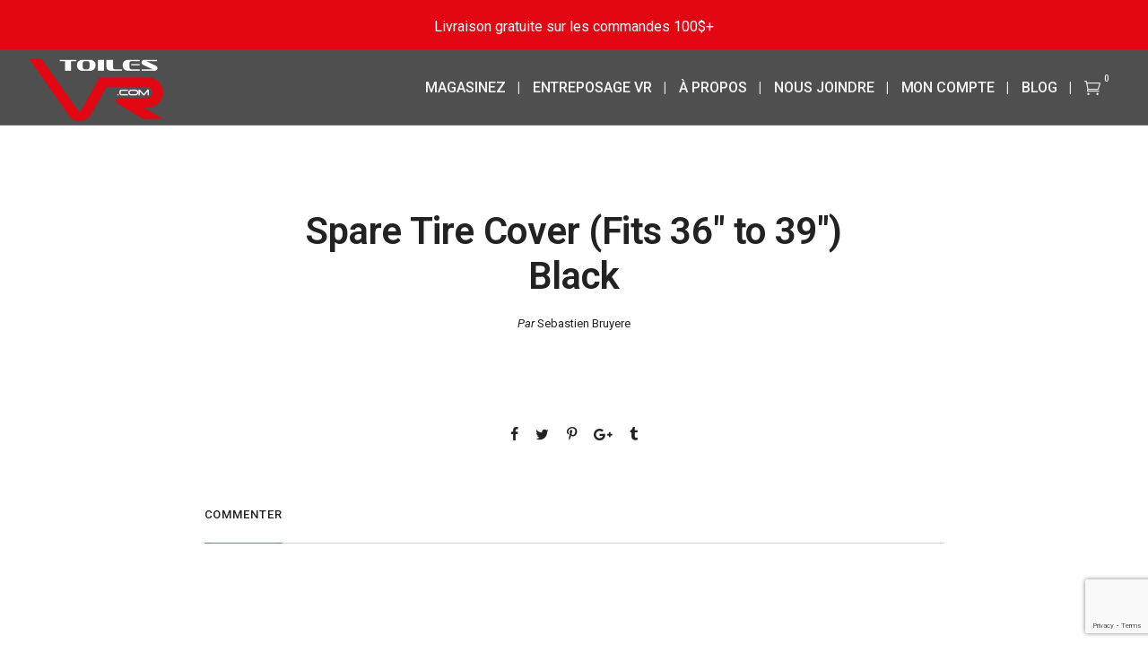

--- FILE ---
content_type: text/html; charset=UTF-8
request_url: https://toilesvr.ca/?attachment_id=3448
body_size: 20339
content:
<!DOCTYPE html>
<html lang="fr-FR">
	<head>
		<meta charset="UTF-8">
		<meta name='robots' content='index, follow, max-image-preview:large, max-snippet:-1, max-video-preview:-1' />

<!-- Google Tag Manager for WordPress by gtm4wp.com -->
<script data-cfasync="false" data-pagespeed-no-defer>
	var gtm4wp_datalayer_name = "dataLayer";
	var dataLayer = dataLayer || [];
	const gtm4wp_use_sku_instead = false;
	const gtm4wp_currency = 'CAD';
	const gtm4wp_product_per_impression = false;
	const gtm4wp_clear_ecommerce = false;
	const gtm4wp_datalayer_max_timeout = 2000;
</script>
<!-- End Google Tag Manager for WordPress by gtm4wp.com -->
	<!-- This site is optimized with the Yoast SEO plugin v26.5 - https://yoast.com/wordpress/plugins/seo/ -->
	<title>Spare Tire Cover (Fits 36&quot; to 39&quot;) Black - Toiles VR</title>
	<link rel="canonical" href="https://toilesvr.ca/" />
	<meta property="og:locale" content="fr_FR" />
	<meta property="og:type" content="article" />
	<meta property="og:title" content="Spare Tire Cover (Fits 36&quot; to 39&quot;) Black - Toiles VR" />
	<meta property="og:url" content="https://toilesvr.ca/" />
	<meta property="og:site_name" content="Toiles VR" />
	<meta property="og:image" content="https://toilesvr.ca" />
	<meta property="og:image:width" content="1500" />
	<meta property="og:image:height" content="1500" />
	<meta property="og:image:type" content="image/jpeg" />
	<meta name="twitter:card" content="summary_large_image" />
	<script type="application/ld+json" class="yoast-schema-graph">{"@context":"https://schema.org","@graph":[{"@type":"WebPage","@id":"https://toilesvr.ca/","url":"https://toilesvr.ca/","name":"Spare Tire Cover (Fits 36\" to 39\") Black - Toiles VR","isPartOf":{"@id":"https://toilesvr.ca/#website"},"primaryImageOfPage":{"@id":"https://toilesvr.ca/#primaryimage"},"image":{"@id":"https://toilesvr.ca/#primaryimage"},"thumbnailUrl":"https://toilesvr.ca/wp-content/uploads/2019/08/61GvK6SIIL._SL1500_.jpg","datePublished":"2019-08-03T00:29:14+00:00","breadcrumb":{"@id":"https://toilesvr.ca/#breadcrumb"},"inLanguage":"fr-FR","potentialAction":[{"@type":"ReadAction","target":["https://toilesvr.ca/"]}]},{"@type":"ImageObject","inLanguage":"fr-FR","@id":"https://toilesvr.ca/#primaryimage","url":"https://toilesvr.ca/wp-content/uploads/2019/08/61GvK6SIIL._SL1500_.jpg","contentUrl":"https://toilesvr.ca/wp-content/uploads/2019/08/61GvK6SIIL._SL1500_.jpg","width":1500,"height":1500},{"@type":"BreadcrumbList","@id":"https://toilesvr.ca/#breadcrumb","itemListElement":[{"@type":"ListItem","position":1,"name":"Accueil","item":"https://toilesvr.ca/"},{"@type":"ListItem","position":2,"name":"Couverture de Roue de Secours (24&Prime; à 26&Prime;) Noir","item":"https://toilesvr.ca/catalogue/spare-tire-cover-fits-24-to-26-black/"},{"@type":"ListItem","position":3,"name":"Spare Tire Cover (Fits 36&Prime; to 39&Prime;) Black"}]},{"@type":"WebSite","@id":"https://toilesvr.ca/#website","url":"https://toilesvr.ca/","name":"Toiles VR","description":"Distributeur de toiles de remisages et toiles protectrices pour Véhicules Récréatifs.","potentialAction":[{"@type":"SearchAction","target":{"@type":"EntryPoint","urlTemplate":"https://toilesvr.ca/?s={search_term_string}"},"query-input":{"@type":"PropertyValueSpecification","valueRequired":true,"valueName":"search_term_string"}}],"inLanguage":"fr-FR"}]}</script>
	<!-- / Yoast SEO plugin. -->


<link rel='dns-prefetch' href='//www.google.com' />
<link rel='dns-prefetch' href='//cdn.poynt.net' />
<link rel='dns-prefetch' href='//capi-automation.s3.us-east-2.amazonaws.com' />
<link rel='dns-prefetch' href='//fonts.googleapis.com' />
<link rel="alternate" title="oEmbed (JSON)" type="application/json+oembed" href="https://toilesvr.ca/wp-json/oembed/1.0/embed?url=https%3A%2F%2Ftoilesvr.ca%2F%3Fattachment_id%3D3448" />
<link rel="alternate" title="oEmbed (XML)" type="text/xml+oembed" href="https://toilesvr.ca/wp-json/oembed/1.0/embed?url=https%3A%2F%2Ftoilesvr.ca%2F%3Fattachment_id%3D3448&#038;format=xml" />
<style id='wp-img-auto-sizes-contain-inline-css' type='text/css'>
img:is([sizes=auto i],[sizes^="auto," i]){contain-intrinsic-size:3000px 1500px}
/*# sourceURL=wp-img-auto-sizes-contain-inline-css */
</style>
<link rel='stylesheet' id='wc-poynt-credit-card-checkout-block-css' href='https://toilesvr.ca/wp-content/plugins/godaddy-payments/assets/css/blocks/wc-poynt-checkout-block.css?ver=1.7.6' type='text/css' media='all' />
<link rel='stylesheet' id='wc-pay-in-person-checkout-block-css' href='https://toilesvr.ca/wp-content/plugins/godaddy-payments/assets/css/blocks/wc-poynt-checkout-block.css?ver=1769254724' type='text/css' media='all' />
<style id='wp-emoji-styles-inline-css' type='text/css'>

	img.wp-smiley, img.emoji {
		display: inline !important;
		border: none !important;
		box-shadow: none !important;
		height: 1em !important;
		width: 1em !important;
		margin: 0 0.07em !important;
		vertical-align: -0.1em !important;
		background: none !important;
		padding: 0 !important;
	}
/*# sourceURL=wp-emoji-styles-inline-css */
</style>
<link rel='stylesheet' id='wp-block-library-css' href='https://toilesvr.ca/wp-includes/css/dist/block-library/style.min.css?ver=41955dc73717fb1a16f6e3d13078d771' type='text/css' media='all' />
<link rel='stylesheet' id='wc-blocks-style-css' href='https://toilesvr.ca/wp-content/plugins/woocommerce/assets/client/blocks/wc-blocks.css?ver=wc-10.3.7' type='text/css' media='all' />
<style id='global-styles-inline-css' type='text/css'>
:root{--wp--preset--aspect-ratio--square: 1;--wp--preset--aspect-ratio--4-3: 4/3;--wp--preset--aspect-ratio--3-4: 3/4;--wp--preset--aspect-ratio--3-2: 3/2;--wp--preset--aspect-ratio--2-3: 2/3;--wp--preset--aspect-ratio--16-9: 16/9;--wp--preset--aspect-ratio--9-16: 9/16;--wp--preset--color--black: #000000;--wp--preset--color--cyan-bluish-gray: #abb8c3;--wp--preset--color--white: #ffffff;--wp--preset--color--pale-pink: #f78da7;--wp--preset--color--vivid-red: #cf2e2e;--wp--preset--color--luminous-vivid-orange: #ff6900;--wp--preset--color--luminous-vivid-amber: #fcb900;--wp--preset--color--light-green-cyan: #7bdcb5;--wp--preset--color--vivid-green-cyan: #00d084;--wp--preset--color--pale-cyan-blue: #8ed1fc;--wp--preset--color--vivid-cyan-blue: #0693e3;--wp--preset--color--vivid-purple: #9b51e0;--wp--preset--gradient--vivid-cyan-blue-to-vivid-purple: linear-gradient(135deg,rgb(6,147,227) 0%,rgb(155,81,224) 100%);--wp--preset--gradient--light-green-cyan-to-vivid-green-cyan: linear-gradient(135deg,rgb(122,220,180) 0%,rgb(0,208,130) 100%);--wp--preset--gradient--luminous-vivid-amber-to-luminous-vivid-orange: linear-gradient(135deg,rgb(252,185,0) 0%,rgb(255,105,0) 100%);--wp--preset--gradient--luminous-vivid-orange-to-vivid-red: linear-gradient(135deg,rgb(255,105,0) 0%,rgb(207,46,46) 100%);--wp--preset--gradient--very-light-gray-to-cyan-bluish-gray: linear-gradient(135deg,rgb(238,238,238) 0%,rgb(169,184,195) 100%);--wp--preset--gradient--cool-to-warm-spectrum: linear-gradient(135deg,rgb(74,234,220) 0%,rgb(151,120,209) 20%,rgb(207,42,186) 40%,rgb(238,44,130) 60%,rgb(251,105,98) 80%,rgb(254,248,76) 100%);--wp--preset--gradient--blush-light-purple: linear-gradient(135deg,rgb(255,206,236) 0%,rgb(152,150,240) 100%);--wp--preset--gradient--blush-bordeaux: linear-gradient(135deg,rgb(254,205,165) 0%,rgb(254,45,45) 50%,rgb(107,0,62) 100%);--wp--preset--gradient--luminous-dusk: linear-gradient(135deg,rgb(255,203,112) 0%,rgb(199,81,192) 50%,rgb(65,88,208) 100%);--wp--preset--gradient--pale-ocean: linear-gradient(135deg,rgb(255,245,203) 0%,rgb(182,227,212) 50%,rgb(51,167,181) 100%);--wp--preset--gradient--electric-grass: linear-gradient(135deg,rgb(202,248,128) 0%,rgb(113,206,126) 100%);--wp--preset--gradient--midnight: linear-gradient(135deg,rgb(2,3,129) 0%,rgb(40,116,252) 100%);--wp--preset--font-size--small: 13px;--wp--preset--font-size--medium: 20px;--wp--preset--font-size--large: 36px;--wp--preset--font-size--x-large: 42px;--wp--preset--spacing--20: 0.44rem;--wp--preset--spacing--30: 0.67rem;--wp--preset--spacing--40: 1rem;--wp--preset--spacing--50: 1.5rem;--wp--preset--spacing--60: 2.25rem;--wp--preset--spacing--70: 3.38rem;--wp--preset--spacing--80: 5.06rem;--wp--preset--shadow--natural: 6px 6px 9px rgba(0, 0, 0, 0.2);--wp--preset--shadow--deep: 12px 12px 50px rgba(0, 0, 0, 0.4);--wp--preset--shadow--sharp: 6px 6px 0px rgba(0, 0, 0, 0.2);--wp--preset--shadow--outlined: 6px 6px 0px -3px rgb(255, 255, 255), 6px 6px rgb(0, 0, 0);--wp--preset--shadow--crisp: 6px 6px 0px rgb(0, 0, 0);}:where(.is-layout-flex){gap: 0.5em;}:where(.is-layout-grid){gap: 0.5em;}body .is-layout-flex{display: flex;}.is-layout-flex{flex-wrap: wrap;align-items: center;}.is-layout-flex > :is(*, div){margin: 0;}body .is-layout-grid{display: grid;}.is-layout-grid > :is(*, div){margin: 0;}:where(.wp-block-columns.is-layout-flex){gap: 2em;}:where(.wp-block-columns.is-layout-grid){gap: 2em;}:where(.wp-block-post-template.is-layout-flex){gap: 1.25em;}:where(.wp-block-post-template.is-layout-grid){gap: 1.25em;}.has-black-color{color: var(--wp--preset--color--black) !important;}.has-cyan-bluish-gray-color{color: var(--wp--preset--color--cyan-bluish-gray) !important;}.has-white-color{color: var(--wp--preset--color--white) !important;}.has-pale-pink-color{color: var(--wp--preset--color--pale-pink) !important;}.has-vivid-red-color{color: var(--wp--preset--color--vivid-red) !important;}.has-luminous-vivid-orange-color{color: var(--wp--preset--color--luminous-vivid-orange) !important;}.has-luminous-vivid-amber-color{color: var(--wp--preset--color--luminous-vivid-amber) !important;}.has-light-green-cyan-color{color: var(--wp--preset--color--light-green-cyan) !important;}.has-vivid-green-cyan-color{color: var(--wp--preset--color--vivid-green-cyan) !important;}.has-pale-cyan-blue-color{color: var(--wp--preset--color--pale-cyan-blue) !important;}.has-vivid-cyan-blue-color{color: var(--wp--preset--color--vivid-cyan-blue) !important;}.has-vivid-purple-color{color: var(--wp--preset--color--vivid-purple) !important;}.has-black-background-color{background-color: var(--wp--preset--color--black) !important;}.has-cyan-bluish-gray-background-color{background-color: var(--wp--preset--color--cyan-bluish-gray) !important;}.has-white-background-color{background-color: var(--wp--preset--color--white) !important;}.has-pale-pink-background-color{background-color: var(--wp--preset--color--pale-pink) !important;}.has-vivid-red-background-color{background-color: var(--wp--preset--color--vivid-red) !important;}.has-luminous-vivid-orange-background-color{background-color: var(--wp--preset--color--luminous-vivid-orange) !important;}.has-luminous-vivid-amber-background-color{background-color: var(--wp--preset--color--luminous-vivid-amber) !important;}.has-light-green-cyan-background-color{background-color: var(--wp--preset--color--light-green-cyan) !important;}.has-vivid-green-cyan-background-color{background-color: var(--wp--preset--color--vivid-green-cyan) !important;}.has-pale-cyan-blue-background-color{background-color: var(--wp--preset--color--pale-cyan-blue) !important;}.has-vivid-cyan-blue-background-color{background-color: var(--wp--preset--color--vivid-cyan-blue) !important;}.has-vivid-purple-background-color{background-color: var(--wp--preset--color--vivid-purple) !important;}.has-black-border-color{border-color: var(--wp--preset--color--black) !important;}.has-cyan-bluish-gray-border-color{border-color: var(--wp--preset--color--cyan-bluish-gray) !important;}.has-white-border-color{border-color: var(--wp--preset--color--white) !important;}.has-pale-pink-border-color{border-color: var(--wp--preset--color--pale-pink) !important;}.has-vivid-red-border-color{border-color: var(--wp--preset--color--vivid-red) !important;}.has-luminous-vivid-orange-border-color{border-color: var(--wp--preset--color--luminous-vivid-orange) !important;}.has-luminous-vivid-amber-border-color{border-color: var(--wp--preset--color--luminous-vivid-amber) !important;}.has-light-green-cyan-border-color{border-color: var(--wp--preset--color--light-green-cyan) !important;}.has-vivid-green-cyan-border-color{border-color: var(--wp--preset--color--vivid-green-cyan) !important;}.has-pale-cyan-blue-border-color{border-color: var(--wp--preset--color--pale-cyan-blue) !important;}.has-vivid-cyan-blue-border-color{border-color: var(--wp--preset--color--vivid-cyan-blue) !important;}.has-vivid-purple-border-color{border-color: var(--wp--preset--color--vivid-purple) !important;}.has-vivid-cyan-blue-to-vivid-purple-gradient-background{background: var(--wp--preset--gradient--vivid-cyan-blue-to-vivid-purple) !important;}.has-light-green-cyan-to-vivid-green-cyan-gradient-background{background: var(--wp--preset--gradient--light-green-cyan-to-vivid-green-cyan) !important;}.has-luminous-vivid-amber-to-luminous-vivid-orange-gradient-background{background: var(--wp--preset--gradient--luminous-vivid-amber-to-luminous-vivid-orange) !important;}.has-luminous-vivid-orange-to-vivid-red-gradient-background{background: var(--wp--preset--gradient--luminous-vivid-orange-to-vivid-red) !important;}.has-very-light-gray-to-cyan-bluish-gray-gradient-background{background: var(--wp--preset--gradient--very-light-gray-to-cyan-bluish-gray) !important;}.has-cool-to-warm-spectrum-gradient-background{background: var(--wp--preset--gradient--cool-to-warm-spectrum) !important;}.has-blush-light-purple-gradient-background{background: var(--wp--preset--gradient--blush-light-purple) !important;}.has-blush-bordeaux-gradient-background{background: var(--wp--preset--gradient--blush-bordeaux) !important;}.has-luminous-dusk-gradient-background{background: var(--wp--preset--gradient--luminous-dusk) !important;}.has-pale-ocean-gradient-background{background: var(--wp--preset--gradient--pale-ocean) !important;}.has-electric-grass-gradient-background{background: var(--wp--preset--gradient--electric-grass) !important;}.has-midnight-gradient-background{background: var(--wp--preset--gradient--midnight) !important;}.has-small-font-size{font-size: var(--wp--preset--font-size--small) !important;}.has-medium-font-size{font-size: var(--wp--preset--font-size--medium) !important;}.has-large-font-size{font-size: var(--wp--preset--font-size--large) !important;}.has-x-large-font-size{font-size: var(--wp--preset--font-size--x-large) !important;}
/*# sourceURL=global-styles-inline-css */
</style>

<style id='classic-theme-styles-inline-css' type='text/css'>
/*! This file is auto-generated */
.wp-block-button__link{color:#fff;background-color:#32373c;border-radius:9999px;box-shadow:none;text-decoration:none;padding:calc(.667em + 2px) calc(1.333em + 2px);font-size:1.125em}.wp-block-file__button{background:#32373c;color:#fff;text-decoration:none}
/*# sourceURL=/wp-includes/css/classic-themes.min.css */
</style>
<link rel='stylesheet' id='contact-form-7-css' href='https://toilesvr.ca/wp-content/plugins/contact-form-7/includes/css/styles.css?ver=6.1.4' type='text/css' media='all' />
<link rel='stylesheet' id='dashicons-css' href='https://toilesvr.ca/wp-includes/css/dashicons.min.css?ver=41955dc73717fb1a16f6e3d13078d771' type='text/css' media='all' />
<link rel='stylesheet' id='google-fonts-css' href='//fonts.googleapis.com/css2?family=Inter:wght@300;400;500;600;700&#038;family=Lato:wght@300;400;500;700;900&#038;family=Josefin+Sans:wght@100;200;300;400;500;600;700&#038;family=Jost:wght@300;400;500;600;700&#038;family=Roboto:wght@300;400;500;600;700;800;900&#038;display=swap' type='text/css' media='all' />
<link rel='stylesheet' id='sprw-frontend-style-css' href='https://toilesvr.ca/wp-content/plugins/smart-product-review/css/frontend-style.css?ver=2.0.2' type='text/css' media='all' />
<link rel='stylesheet' id='elegant-icons-css' href='https://toilesvr.ca/wp-content/plugins/smart-product-review/css/elegant-icons.css?ver=2.0.2' type='text/css' media='all' />
<link rel='stylesheet' id='linear-css' href='https://toilesvr.ca/wp-content/plugins/smart-product-review/css/linear-style.css?ver=2.0.2' type='text/css' media='all' />
<link rel='stylesheet' id='prettyphoto-css' href='https://toilesvr.ca/wp-content/plugins/smart-product-review/css/prettyPhoto.css?ver=2.0.2' type='text/css' media='all' />
<link rel='stylesheet' id='fontawesome-css' href='https://toilesvr.ca/wp-content/plugins/smart-product-review/css/fontawesome.css?ver=2.0.2' type='text/css' media='all' />
<link rel='stylesheet' id='solid-css' href='https://toilesvr.ca/wp-content/plugins/smart-product-review/css/solid.css?ver=2.0.2' type='text/css' media='all' />
<link rel='stylesheet' id='regular-css' href='https://toilesvr.ca/wp-content/plugins/smart-product-review/css/regular.css?ver=2.0.2' type='text/css' media='all' />
<link rel='stylesheet' id='jquery-bxslider-css' href='https://toilesvr.ca/wp-content/plugins/smart-product-review/css/jquery.bxslider.css?ver=2.0.2' type='text/css' media='all' />
<link rel='stylesheet' id='fileuploader-css' href='https://toilesvr.ca/wp-content/plugins/smart-product-review/css/fileuploader.css?ver=41955dc73717fb1a16f6e3d13078d771' type='text/css' media='all' />
<link rel='stylesheet' id='dropdown-min-css' href='https://toilesvr.ca/wp-content/plugins/smart-product-review/css/dropdown.min.css?ver=41955dc73717fb1a16f6e3d13078d771' type='text/css' media='all' />
<link rel='stylesheet' id='transition-min-css' href='https://toilesvr.ca/wp-content/plugins/smart-product-review/css/transition.min.css?ver=41955dc73717fb1a16f6e3d13078d771' type='text/css' media='all' />
<link rel='stylesheet' id='woocommerce-layout-css' href='https://toilesvr.ca/wp-content/plugins/woocommerce/assets/css/woocommerce-layout.css?ver=10.3.7' type='text/css' media='all' />
<link rel='stylesheet' id='woocommerce-smallscreen-css' href='https://toilesvr.ca/wp-content/plugins/woocommerce/assets/css/woocommerce-smallscreen.css?ver=10.3.7' type='text/css' media='only screen and (max-width: 768px)' />
<link rel='stylesheet' id='woocommerce-general-css' href='https://toilesvr.ca/wp-content/plugins/woocommerce/assets/css/woocommerce.css?ver=10.3.7' type='text/css' media='all' />
<style id='woocommerce-inline-inline-css' type='text/css'>
.woocommerce form .form-row .required { visibility: visible; }
/*# sourceURL=woocommerce-inline-inline-css */
</style>
<link rel='stylesheet' id='woocommerce-coupon-box-popup-type-wcb-md-effect-1-css' href='https://toilesvr.ca/wp-content/plugins/woocommerce-coupon-box/css//popup-effect/wcb-md-effect-1.min.css?ver=2.1.7' type='text/css' media='all' />
<link rel='stylesheet' id='wcb-weather-style-css' href='https://toilesvr.ca/wp-content/plugins/woocommerce-coupon-box/css/weather.min.css?ver=2.1.7' type='text/css' media='all' />
<link rel='stylesheet' id='woocommerce-coupon-box-template-5-css' href='https://toilesvr.ca/wp-content/plugins/woocommerce-coupon-box/css/layout-5.min.css?ver=2.1.7' type='text/css' media='all' />
<link rel='stylesheet' id='wcb-customizer-google-font-header-open-sans-css' href='//fonts.googleapis.com/css?family=Open+Sans%3A300%2C400%2C700&#038;ver=2.1.7' type='text/css' media='all' />
<style id='wcb-customizer-google-font-header-open-sans-inline-css' type='text/css'>
.wcb-coupon-box .wcb-md-content .wcb-modal-header{font-family:Open Sans}
.wcb-coupon-box .wcb-md-content .wcb-modal-body{font-family:Open Sans}
/*# sourceURL=wcb-customizer-google-font-header-open-sans-inline-css */
</style>
<link rel='stylesheet' id='woocommerce-coupon-box-giftbox-icons-css' href='https://toilesvr.ca/wp-content/plugins/woocommerce-coupon-box/css/wcb_giftbox.min.css?ver=2.1.7' type='text/css' media='all' />
<link rel='stylesheet' id='woocommerce-coupon-box-social-icons-css' href='https://toilesvr.ca/wp-content/plugins/woocommerce-coupon-box/css/wcb_social_icons.min.css?ver=2.1.7' type='text/css' media='all' />
<link rel='stylesheet' id='woocommerce-coupon-box-close-icons-css' href='https://toilesvr.ca/wp-content/plugins/woocommerce-coupon-box/css/wcb_button_close_icons.min.css?ver=2.1.7' type='text/css' media='all' />
<link rel='stylesheet' id='woocommerce-coupon-box-basic-css' href='https://toilesvr.ca/wp-content/plugins/woocommerce-coupon-box/css/basic.min.css?ver=2.1.7' type='text/css' media='all' />
<style id='woocommerce-coupon-box-basic-inline-css' type='text/css'>
.wcb-coupon-box span.wcb-md-close{font-size:16px;width:36px;line-height:36px;color:#0a0a0a;background:rgba(255,255,255,0.7);border-radius:20px;right:-11px;top:-11px;}.wcb-coupon-box .wcb-content-wrap .wcb-content-wrap-child{border-radius:25px;}.wcb-coupon-box .wcb-content-wrap .wcb-md-content-left{background-color:#ffffff;width:50%;background-image:url(https://toilesvr.ca/wp-content/uploads/2023/04/infolettre.png);background-repeat:no-repeat;background-size:cover;background-position:center;}.wcb-coupon-box .wcb-md-content .wcb-modal-header{color:#0a0a0a;font-size:30px;line-height:30px;padding-top:16px;padding-bottom:16px;}.wcb-coupon-box .wcb-md-content .wcb-modal-body{background-color:#eeeeee;color:#0a0405;}.wcb-coupon-box .wcb-md-content .wcb-modal-body .wcb-coupon-message{color:#0a0a0a;font-size:16px;text-align:left}.wcb-coupon-box .wcb-md-content .wcb-text-title { color:unset; }.wcb-coupon-box .wcb-newsletter input.wcb-email{border-radius:0px;color:#0a0a0a !important;background:#ffffff !important;}.wcb-coupon-box .wcb-newsletter .wcb-input-group ::placeholder{color:#0a0a0a !important;}.wcb-coupon-box .wcb-custom-input-fields .wcb-input-field-item{border-radius:0px;}.wcb-coupon-box .wcb-custom-input-fields .wcb-input-field-item input,.wcb-coupon-box .wcb-custom-input-fields .wcb-input-field-item select{color:#000 !important;background:#fff !important;}.wcb-coupon-box .wcb-custom-input-fields .wcb-input-field-item ::placeholder{color:#000 !important;}.wcb-coupon-box .wcb-modal-body .wcb-coupon-box-newsletter .wcb-newsletter-form input{margin-right:0px;}.wcb-coupon-box .wcb-newsletter span.wcb-button{color:#ffffff;background-color:#0a0506;border-radius:0px;}.wcb-md-overlay { background:rgba(29, 29, 29, 0.8); }.wcb-coupon-box .wcb-sharing-container .wcb-list-socials .wcb-social-icon{font-size:25px;line-height:25px;}.wcb-coupon-box .wcb-sharing-container .wcb-list-socials .wcb-facebook-follow .wcb-social-icon { color:#ababab; }.wcb-coupon-box .wcb-sharing-container .wcb-list-socials .wcb-twitter-follow .wcb-social-icon { color:#ababab; }.wcb-coupon-box .wcb-sharing-container .wcb-list-socials .wcb-pinterest-follow .wcb-social-icon { color:#ababab; }.wcb-coupon-box .wcb-sharing-container .wcb-list-socials .wcb-instagram-follow .wcb-social-icon { color:#ababab; }.wcb-coupon-box .wcb-sharing-container .wcb-list-socials .wcb-dribbble-follow .wcb-social-icon { color:#ababab; }.wcb-coupon-box .wcb-sharing-container .wcb-list-socials .wcb-tumblr-follow .wcb-social-icon { color:#ababab; }.wcb-coupon-box .wcb-sharing-container .wcb-list-socials .wcb-google-follow .wcb-social-icon { color:#ababab; }.wcb-coupon-box .wcb-sharing-container .wcb-list-socials .wcb-vkontakte-follow .wcb-social-icon { color:#ababab; }.wcb-coupon-box .wcb-sharing-container .wcb-list-socials .wcb-linkedin-follow .wcb-social-icon { color:#ababab; }.wcb-coupon-box .wcb-sharing-container .wcb-list-socials .wcb-youtube-follow .wcb-social-icon { color:#ababab; }.wcb-coupon-box .wcb-sharing-container .wcb-list-socials .wcb-tiktok-follow .wcb-social-icon { color:#000000; }.wcb-coupon-box-small-icon{font-size:30px;line-height:30px;color:#ffffff;}.wcb-coupon-box-small-icon-wrap{background-color:#e30613;border-radius:8px;}.wcb-coupon-box .wcb-md-close-never-reminder-field .wcb-md-close-never-reminder{color:#fff;background-color:#5e656b;border-radius:4px;}
/*# sourceURL=woocommerce-coupon-box-basic-inline-css */
</style>
<link rel='stylesheet' id='brands-styles-css' href='https://toilesvr.ca/wp-content/plugins/woocommerce/assets/css/brands.css?ver=10.3.7' type='text/css' media='all' />
<link rel='stylesheet' id='mediaelement-css' href='https://toilesvr.ca/wp-includes/js/mediaelement/mediaelementplayer-legacy.min.css?ver=4.2.17' type='text/css' media='all' />
<link rel='stylesheet' id='wp-mediaelement-css' href='https://toilesvr.ca/wp-includes/js/mediaelement/wp-mediaelement.min.css?ver=41955dc73717fb1a16f6e3d13078d771' type='text/css' media='all' />
<link rel='stylesheet' id='bateaux-css' href='https://toilesvr.ca/wp-content/themes/bateaux/dist/css/main.min.css?ver=1.2.6' type='text/css' media='all' />
<link rel='stylesheet' id='bateaux-custom-css' href='//toilesvr.ca/wp-content/uploads/style-custom.css?ver=036e8f85' type='text/css' media='all' />
<link rel='stylesheet' id='sv-wc-payment-gateway-payment-form-v5_15_12-css' href='https://toilesvr.ca/wp-content/plugins/godaddy-payments/vendor/skyverge/wc-plugin-framework/woocommerce/payment-gateway/assets/css/frontend/sv-wc-payment-gateway-payment-form.min.css?ver=5.15.12' type='text/css' media='all' />
<link rel='stylesheet' id='bateaux-google-fonts-css' href='//fonts.googleapis.com/css?family=Roboto%3A400%2C400italic%2C700%2C700italic%2C500%2C500italic&#038;ver=41955dc73717fb1a16f6e3d13078d771' type='text/css' media='all' />
<script type="text/javascript" src="https://toilesvr.ca/wp-includes/js/jquery/jquery.min.js?ver=3.7.1" id="jquery-core-js"></script>
<script type="text/javascript" src="https://toilesvr.ca/wp-includes/js/jquery/jquery-migrate.min.js?ver=3.4.1" id="jquery-migrate-js"></script>
<script type="text/javascript" src="https://toilesvr.ca/wp-includes/js/dist/hooks.min.js?ver=dd5603f07f9220ed27f1" id="wp-hooks-js"></script>
<script type="text/javascript" src="https://www.google.com/recaptcha/api.js?ver=2.0.2" id="sprw-google-captcha-js"></script>
<script type="text/javascript" src="https://toilesvr.ca/wp-content/plugins/smart-product-review/js/fileuploader.js?ver=41955dc73717fb1a16f6e3d13078d771" id="fileuploader-js"></script>
<script type="text/javascript" src="https://toilesvr.ca/wp-content/plugins/smart-product-review/js/jquery.validate.js?ver=2.0.2" id="jquery-validate-js"></script>
<script type="text/javascript" src="https://toilesvr.ca/wp-content/plugins/smart-product-review/js/simple-skillbar.js?ver=2.0.2" id="simple-skillbar-js"></script>
<script type="text/javascript" src="https://toilesvr.ca/wp-content/plugins/smart-product-review/js/jquery.bxslider.min.js?ver=2.0.2" id="jquery-bxslider-min-js"></script>
<script type="text/javascript" src="https://toilesvr.ca/wp-content/plugins/smart-product-review/js/jquery.prettyPhoto.js?ver=2.0.2" id="jquery-prettyPhoto-js"></script>
<script type="text/javascript" src="https://toilesvr.ca/wp-content/plugins/smart-product-review/js/transition.min.js?ver=2.0.2" id="transition-js"></script>
<script type="text/javascript" src="https://toilesvr.ca/wp-content/plugins/smart-product-review/js/dropdown.min.js?ver=2.0.2" id="dropdown-js"></script>
<script type="text/javascript" id="sprw-frontend-script-js-extra">
/* <![CDATA[ */
var sprw_js_obj = {"ajax_url":"https://toilesvr.ca/wp-admin/admin-ajax.php","ajax_nonce":"db36083ad8"};
//# sourceURL=sprw-frontend-script-js-extra
/* ]]> */
</script>
<script type="text/javascript" src="https://toilesvr.ca/wp-content/plugins/smart-product-review/js/frontend.js?ver=2.0.2" id="sprw-frontend-script-js"></script>
<script type="text/javascript" src="https://toilesvr.ca/wp-content/plugins/woocommerce/assets/js/jquery-blockui/jquery.blockUI.min.js?ver=2.7.0-wc.10.3.7" id="wc-jquery-blockui-js" defer="defer" data-wp-strategy="defer"></script>
<script type="text/javascript" id="wc-add-to-cart-js-extra">
/* <![CDATA[ */
var wc_add_to_cart_params = {"ajax_url":"/wp-admin/admin-ajax.php","wc_ajax_url":"/?wc-ajax=%%endpoint%%","i18n_view_cart":"Voir le panier","cart_url":"https://toilesvr.ca/panier/","is_cart":"","cart_redirect_after_add":"yes"};
//# sourceURL=wc-add-to-cart-js-extra
/* ]]> */
</script>
<script type="text/javascript" src="https://toilesvr.ca/wp-content/plugins/woocommerce/assets/js/frontend/add-to-cart.min.js?ver=10.3.7" id="wc-add-to-cart-js" defer="defer" data-wp-strategy="defer"></script>
<script type="text/javascript" src="https://toilesvr.ca/wp-content/plugins/woocommerce/assets/js/js-cookie/js.cookie.min.js?ver=2.1.4-wc.10.3.7" id="wc-js-cookie-js" defer="defer" data-wp-strategy="defer"></script>
<script type="text/javascript" id="woocommerce-js-extra">
/* <![CDATA[ */
var woocommerce_params = {"ajax_url":"/wp-admin/admin-ajax.php","wc_ajax_url":"/?wc-ajax=%%endpoint%%","i18n_password_show":"Afficher le mot de passe","i18n_password_hide":"Masquer le mot de passe"};
//# sourceURL=woocommerce-js-extra
/* ]]> */
</script>
<script type="text/javascript" src="https://toilesvr.ca/wp-content/plugins/woocommerce/assets/js/frontend/woocommerce.min.js?ver=10.3.7" id="woocommerce-js" defer="defer" data-wp-strategy="defer"></script>
<script type="text/javascript" id="wpm-js-extra">
/* <![CDATA[ */
var wpm = {"ajax_url":"https://toilesvr.ca/wp-admin/admin-ajax.php","root":"https://toilesvr.ca/wp-json/","nonce_wp_rest":"756c0abf42","nonce_ajax":"257a148ef5"};
//# sourceURL=wpm-js-extra
/* ]]> */
</script>
<script type="text/javascript" src="https://toilesvr.ca/wp-content/plugins/woocommerce-google-adwords-conversion-tracking-tag/js/public/free/wpm-public.p1.min.js?ver=1.52.1" id="wpm-js"></script>
<script type="text/javascript" src="https://cdn.poynt.net/collect.js?ver=1.7.6" id="poynt-collect-js"></script>
<link rel="https://api.w.org/" href="https://toilesvr.ca/wp-json/" /><link rel="alternate" title="JSON" type="application/json" href="https://toilesvr.ca/wp-json/wp/v2/media/3448" /><link rel="EditURI" type="application/rsd+xml" title="RSD" href="https://toilesvr.ca/xmlrpc.php?rsd" />

<link rel='shortlink' href='https://toilesvr.ca/?p=3448' />
<!-- Facebook Pixel Code -->
<script>
  !function(f,b,e,v,n,t,s)
  {if(f.fbq)return;n=f.fbq=function(){n.callMethod?
  n.callMethod.apply(n,arguments):n.queue.push(arguments)};
  if(!f._fbq)f._fbq=n;n.push=n;n.loaded=!0;n.version='2.0';
  n.queue=[];t=b.createElement(e);t.async=!0;
  t.src=v;s=b.getElementsByTagName(e)[0];
  s.parentNode.insertBefore(t,s)}(window, document,'script',
  'https://connect.facebook.net/en_US/fbevents.js');
  fbq('init', '836080153248530');
  fbq('track', 'PageView');
</script>
<noscript><img height="1" width="1" style="display:none"
  src="https://www.facebook.com/tr?id=836080153248530&ev=PageView&noscript=1"
/></noscript>
<!-- End Facebook Pixel Code -->
<!-- Google Tag Manager -->
<script>(function(w,d,s,l,i){w[l]=w[l]||[];w[l].push({'gtm.start':
new Date().getTime(),event:'gtm.js'});var f=d.getElementsByTagName(s)[0],
j=d.createElement(s),dl=l!='dataLayer'?'&l='+l:'';j.async=true;j.src=
'https://www.googletagmanager.com/gtm.js?id='+i+dl;f.parentNode.insertBefore(j,f);
})(window,document,'script','dataLayer','GTM-K2R57WM');</script>
<!-- End Google Tag Manager -->
<!-- Google Tag Manager (noscript) -->
<noscript><iframe src="https://www.googletagmanager.com/ns.html?id=GTM-K2R57WM"
height="0" width="0" style="display:none;visibility:hidden"></iframe></noscript>
<!-- End Google Tag Manager (noscript) -->
<meta name="google-site-verification" content="C3C5XQa38saxKcTDSzlZZ9LmpjvsXhXAkDbvNpeGV6o" />
<!-- Google Tag Manager for WordPress by gtm4wp.com -->
<!-- GTM Container placement set to manual -->
<script data-cfasync="false" data-pagespeed-no-defer>
	var dataLayer_content = {"pagePostType":"attachment","pagePostType2":"single-attachment","pagePostAuthor":"Sebastien Bruyere"};
	dataLayer.push( dataLayer_content );
</script>
<script data-cfasync="false" data-pagespeed-no-defer>
(function(w,d,s,l,i){w[l]=w[l]||[];w[l].push({'gtm.start':
new Date().getTime(),event:'gtm.js'});var f=d.getElementsByTagName(s)[0],
j=d.createElement(s),dl=l!='dataLayer'?'&l='+l:'';j.async=true;j.src=
'//www.googletagmanager.com/gtm.js?id='+i+dl;f.parentNode.insertBefore(j,f);
})(window,document,'script','dataLayer','GTM-NZ5T462');
</script>
<!-- End Google Tag Manager for WordPress by gtm4wp.com --><link rel="icon" type="image/x-icon" href="https://toilesvr.ca/wp-content/uploads/2022/03/favicon.ico" /><link rel="apple-touch-icon" href="https://toilesvr.ca/wp-content/uploads/2022/03/android-chrome-512x512-1.png" /><meta name="viewport" content="width=device-width, initial-scale=1.0"><!--[if lte IE 9]><style type="text/css">.btx-opacity1 { opacity: 1; }</style><![endif]-->	<noscript><style>.woocommerce-product-gallery{ opacity: 1 !important; }</style></noscript>
	
<!-- START Pixel Manager for WooCommerce -->

		<script>

			window.wpmDataLayer = window.wpmDataLayer || {};
			window.wpmDataLayer = Object.assign(window.wpmDataLayer, {"cart":{},"cart_item_keys":{},"version":{"number":"1.52.1","pro":false,"eligible_for_updates":false,"distro":"fms","beta":false,"show":true},"pixels":{"google":{"linker":{"settings":null},"user_id":false,"ads":{"conversion_ids":{"AW-730456925":"J3rDCOKdqKcBEN3Gp9wC"},"dynamic_remarketing":{"status":true,"id_type":"post_id","send_events_with_parent_ids":true},"google_business_vertical":"retail","phone_conversion_number":"","phone_conversion_label":""},"analytics":{"ga4":{"measurement_id":"G-Y574JDV2GE","parameters":{},"mp_active":false,"debug_mode":false,"page_load_time_tracking":false},"id_type":"post_id"},"tag_id":"AW-730456925","tag_id_suppressed":[],"tag_gateway":{"measurement_path":""},"tcf_support":false,"consent_mode":{"is_active":false,"wait_for_update":500,"ads_data_redaction":false,"url_passthrough":true}}},"shop":{"list_name":"","list_id":"","page_type":"","currency":"CAD","selectors":{"addToCart":[],"beginCheckout":[]},"order_duplication_prevention":true,"view_item_list_trigger":{"test_mode":false,"background_color":"green","opacity":0.5,"repeat":true,"timeout":1000,"threshold":0.8},"variations_output":true,"session_active":false},"page":{"id":3448,"title":"Spare Tire Cover (Fits 36&Prime; to 39&Prime;) Black","type":"attachment","categories":[],"parent":{"id":3447,"title":"Couverture de Roue de Secours (24&Prime; à 26&Prime;) Noir","type":"product","categories":[]}},"general":{"user_logged_in":false,"scroll_tracking_thresholds":[],"page_id":3448,"exclude_domains":[],"server_2_server":{"active":false,"user_agent_exclude_patterns":[],"ip_exclude_list":[],"pageview_event_s2s":{"is_active":false,"pixels":[]}},"consent_management":{"explicit_consent":false},"lazy_load_pmw":false,"chunk_base_path":"https://toilesvr.ca/wp-content/plugins/woocommerce-google-adwords-conversion-tracking-tag/js/public/free/"}});

		</script>

		
<!-- END Pixel Manager for WooCommerce -->
			<script  type="text/javascript">
				!function(f,b,e,v,n,t,s){if(f.fbq)return;n=f.fbq=function(){n.callMethod?
					n.callMethod.apply(n,arguments):n.queue.push(arguments)};if(!f._fbq)f._fbq=n;
					n.push=n;n.loaded=!0;n.version='2.0';n.queue=[];t=b.createElement(e);t.async=!0;
					t.src=v;s=b.getElementsByTagName(e)[0];s.parentNode.insertBefore(t,s)}(window,
					document,'script','https://connect.facebook.net/en_US/fbevents.js');
			</script>
			<!-- WooCommerce Facebook Integration Begin -->
			<script  type="text/javascript">

				fbq('init', '836080153248530', {}, {
    "agent": "woocommerce_0-10.3.7-3.5.14"
});

				document.addEventListener( 'DOMContentLoaded', function() {
					// Insert placeholder for events injected when a product is added to the cart through AJAX.
					document.body.insertAdjacentHTML( 'beforeend', '<div class=\"wc-facebook-pixel-event-placeholder\"></div>' );
				}, false );

			</script>
			<!-- WooCommerce Facebook Integration End -->
					<style type="text/css" id="wp-custom-css">
			aside.btx-sidebar:before {
content: '';
position:
absolute;
right: 0;
top: 106px;
height: 100%;
width: 1px;
background-color: #dfdfdf;
z-index: 1;
}

@media only screen and (max-width: 768px) { .related .btx-col-3 { width: 50%; } }


@media only screen and (max-width: 768px) { .btx-layout-responsive .btx-archive .btx-col-3:not(.slick-slide), .btx-layout-responsive .btx-item:not(.btx-box):not(.btx-gallery):not(.btx-entries--hover-content):not(.btx-product--overlay):not(.btx-product--onhover) .btx-col-3:not(.slick-slide), .btx-layout-responsive .btx-relatedpost .btx-col-3:not(.slick-slide) { width: 50%; margin-top: 0; } }

.btx-contactform textarea { max-height: 150px; }

.btx-heading--default.btx-heading--underline .btx-heading-text { border-color: #ff4f4f; }

.btx-product .btx-overlay, .btx-productcat .btx-overlay { background-color: rgba(255,255,255,0.5); }

@media only screen and (max-width:768px){
	
	.grecaptcha-badge{
	visibility: collapse !important;  
}
	

@media only screen and (max-width:768px){
	
	.woocommerce .cart-collaterals .cart_totals, .woocommerce-page .cart-collaterals .cart_totals {
    width: 100%;
}
	
}		</style>
			</head>

	

<body class="attachment wp-singular attachment-template-default single single-attachment postid-3448 attachmentid-3448 attachment-jpeg wp-theme-bateaux theme-bateaux woocommerce-no-js btx-layout btx-layout--wide btx-layout-responsive btx-layout--topnav btx-layout--topnav-standard btx-layout--fixednav" data-scheme="light" data-layout="wide" data-arrow_style="ln-chevron" data-arrow_background="square">
	
<!-- GTM Container placement set to manual -->
<!-- Google Tag Manager (noscript) -->
				<noscript><iframe src="https://www.googletagmanager.com/ns.html?id=GTM-NZ5T462" height="0" width="0" style="display:none;visibility:hidden" aria-hidden="true"></iframe></noscript>
<!-- End Google Tag Manager (noscript) -->	
	<div class="btx-wrapper btx-p-bg-bg mobile-topbar-enable">

		
			
			<header class="btx-header" data-transparent="" data-height="140">
									<div class="btx-topbar btx-topbar--standard btx-light-scheme">
						<div class="btx-container">
							<div class="btx-row">

																<div class="btx-topbar-column btx-col-12">
																			<div class="btx-widgets">
											<ul class="btx-widgets-list">
												<li id="bateaux_widget_html-3" class="widget btx-widget btx-widget-html"><font size="3" color="white">Livraison gratuite sur les commandes 100$+</li>
											</ul>
										</div>
																	</div>
															</div>
						</div>
					</div>
				
															
<nav class="btx-navbar btx-navbar--standard btx-dark-scheme btx-highlight-border btx-navbar--right btx-navbar--custom" data-height="140" data-style="standard" data-fixed="true" data-height_fixed="85" data-transition="custom-show" data-transition_point="1">
	<div class="btx-container">
		<div class="btx-navbar-content-wrapper">
			<div class="btx-navbar-header">
				<a class="btx-navbar-brand" href="https://toilesvr.ca">

																	<img class="btx-navbar-logo btx-navbar-logo--image" src="https://toilesvr.ca/wp-content/uploads/2019/09/ToilesVR_512x512.png" alt="logo" />
					
									</a>
			</div>

			
			<ul id="menu-menu-principal" class="btx-navbar-nav btx-menu"><li  id="menu-item-17276" class="menu-item menu-item-type-custom menu-item-object-custom menu-item-has-children menu-item-17276"><a href="#">Magasinez</a><ul class="sub-menu btx-s-bg-bg"><li  id="menu-item-3271" class="menu-item menu-item-type-custom menu-item-object-custom menu-item-has-children menu-item-3271"><a href="#">Toiles VR</a><ul class="sub-menu btx-s-bg-bg"><li  id="menu-item-908" class="menu-item menu-item-type-taxonomy menu-item-object-product_cat menu-item-908"><a href="https://toilesvr.ca/categorie-produit/vrclassea/">Toile VR classe A ou roulotte de Parc</a></li><li  id="menu-item-917" class="menu-item menu-item-type-taxonomy menu-item-object-product_cat menu-item-917"><a href="https://toilesvr.ca/categorie-produit/vrclasseb/">Toile VR classe B</a></li><li  id="menu-item-906" class="menu-item menu-item-type-taxonomy menu-item-object-product_cat menu-item-906"><a href="https://toilesvr.ca/categorie-produit/vrclassec/">Toile VR classe C</a></li><li  id="menu-item-15873" class="menu-item menu-item-type-taxonomy menu-item-object-product_cat menu-item-15873"><a href="https://toilesvr.ca/categorie-produit/roulotte/">Toile Roulotte</a></li><li  id="menu-item-1883" class="menu-item menu-item-type-taxonomy menu-item-object-product_cat menu-item-1883"><a href="https://toilesvr.ca/categorie-produit/tente-roulotte/">Toile Tente roulotte</a></li><li  id="menu-item-5212" class="menu-item menu-item-type-taxonomy menu-item-object-product_cat menu-item-5212"><a href="https://toilesvr.ca/categorie-produit/mini-roulotte/">Toile Mini roulotte</a></li><li  id="menu-item-907" class="menu-item menu-item-type-taxonomy menu-item-object-product_cat menu-item-907"><a href="https://toilesvr.ca/categorie-produit/5thwheel/">Toile 5th wheel</a></li><li  id="menu-item-1884" class="menu-item menu-item-type-taxonomy menu-item-object-product_cat menu-item-1884"><a href="https://toilesvr.ca/categorie-produit/boite-campeur/">Toile Boite campeur</a></li><li  id="menu-item-1881" class="menu-item menu-item-type-taxonomy menu-item-object-product_cat menu-item-1881"><a href="https://toilesvr.ca/categorie-produit/accessoires/">Accessoires VR</a></li></ul></li><li  id="menu-item-13719" class="menu-item menu-item-type-custom menu-item-object-custom menu-item-has-children menu-item-13719"><a href="#">Toiles Patio</a><ul class="sub-menu btx-s-bg-bg"><li  id="menu-item-15879" class="menu-item menu-item-type-taxonomy menu-item-object-product_cat menu-item-15879"><a href="https://toilesvr.ca/categorie-produit/pergola/">Pergola</a></li><li  id="menu-item-13721" class="menu-item menu-item-type-taxonomy menu-item-object-product_cat menu-item-13721"><a href="https://toilesvr.ca/categorie-produit/mobilierexterieur/">Mobilier extérieur</a></li><li  id="menu-item-13723" class="menu-item menu-item-type-taxonomy menu-item-object-product_cat menu-item-13723"><a href="https://toilesvr.ca/categorie-produit/toileethousse/">Toile et housse de patio</a></li><li  id="menu-item-13722" class="menu-item menu-item-type-taxonomy menu-item-object-product_cat menu-item-13722"><a href="https://toilesvr.ca/categorie-produit/parasoletombrage/">Parasol et ombrage</a></li><li  id="menu-item-13720" class="menu-item menu-item-type-taxonomy menu-item-object-product_cat menu-item-13720"><a href="https://toilesvr.ca/categorie-produit/foyerexterieur/">Foyer extérieur</a></li></ul></li><li  id="menu-item-13751" class="menu-item menu-item-type-custom menu-item-object-custom menu-item-has-children menu-item-13751"><a href="#">Toiles Bateau</a><ul class="sub-menu btx-s-bg-bg"><li  id="menu-item-13754" class="menu-item menu-item-type-taxonomy menu-item-object-product_cat menu-item-13754"><a href="https://toilesvr.ca/categorie-produit/toilebateaustandard/">Toile Bateau</a></li><li  id="menu-item-13764" class="menu-item menu-item-type-taxonomy menu-item-object-product_cat menu-item-13764"><a href="https://toilesvr.ca/categorie-produit/horsbord/">Toile Hors-bord</a></li><li  id="menu-item-13765" class="menu-item menu-item-type-taxonomy menu-item-object-product_cat menu-item-13765"><a href="https://toilesvr.ca/categorie-produit/kayak/">Toile Kayak</a></li><li  id="menu-item-13766" class="menu-item menu-item-type-taxonomy menu-item-object-product_cat menu-item-13766"><a href="https://toilesvr.ca/categorie-produit/motomarine/">Toile Motomarine</a></li><li  id="menu-item-13767" class="menu-item menu-item-type-taxonomy menu-item-object-product_cat menu-item-13767"><a href="https://toilesvr.ca/categorie-produit/ponton/">Toile Ponton</a></li><li  id="menu-item-13755" class="menu-item menu-item-type-taxonomy menu-item-object-product_cat menu-item-13755"><a href="https://toilesvr.ca/categorie-produit/toitbimini/">Toit Bimini</a></li><li  id="menu-item-13753" class="menu-item menu-item-type-taxonomy menu-item-object-product_cat menu-item-13753"><a href="https://toilesvr.ca/categorie-produit/siegesetsieges/">Sièges et chaises</a></li><li  id="menu-item-13752" class="menu-item menu-item-type-taxonomy menu-item-object-product_cat menu-item-13752"><a href="https://toilesvr.ca/categorie-produit/accessoiresnautique/">Accessoires nautique</a></li></ul></li><li  id="menu-item-909" class="menu-item menu-item-type-taxonomy menu-item-object-product_cat menu-item-909"><a href="https://toilesvr.ca/categorie-produit/moto/">Toile Moto</a></li><li  id="menu-item-915" class="menu-item menu-item-type-taxonomy menu-item-object-product_cat menu-item-915"><a href="https://toilesvr.ca/categorie-produit/motoneige/">Toile Motoneige</a></li><li  id="menu-item-912" class="menu-item menu-item-type-taxonomy menu-item-object-product_cat menu-item-912"><a href="https://toilesvr.ca/categorie-produit/velo/">Toile Vélo</a></li><li  id="menu-item-910" class="menu-item menu-item-type-taxonomy menu-item-object-product_cat menu-item-910"><a href="https://toilesvr.ca/categorie-produit/cartgolf/">Toile Voiturette de golf</a></li><li  id="menu-item-911" class="menu-item menu-item-type-taxonomy menu-item-object-product_cat menu-item-911"><a href="https://toilesvr.ca/categorie-produit/coteacote/">Toile VTT (côte-à-côte)</a></li><li  id="menu-item-913" class="menu-item menu-item-type-taxonomy menu-item-object-product_cat menu-item-913"><a href="https://toilesvr.ca/categorie-produit/vtt/">Toile VTT (4 roues)</a></li><li  id="menu-item-3162" class="menu-item menu-item-type-taxonomy menu-item-object-product_cat menu-item-3162"><a href="https://toilesvr.ca/categorie-produit/electrique/">Accessoires Électrique</a></li></ul></li><li  id="menu-item-13926" class="menu-item menu-item-type-post_type menu-item-object-page menu-item-13926"><a href="https://toilesvr.ca/entreposage-vr/">Entreposage VR</a></li><li  id="menu-item-1970" class="menu-item menu-item-type-custom menu-item-object-custom menu-item-has-children menu-item-1970"><a href="#">À Propos</a><ul class="sub-menu btx-s-bg-bg"><li  id="menu-item-29442" class="menu-item menu-item-type-post_type menu-item-object-page menu-item-29442"><a href="https://toilesvr.ca/a-propos/">À Propos de Toiles VR</a></li><li  id="menu-item-1973" class="menu-item menu-item-type-post_type menu-item-object-page menu-item-1973"><a href="https://toilesvr.ca/politique-de-retours/">Politique de Retours</a></li><li  id="menu-item-1972" class="menu-item menu-item-type-post_type menu-item-object-page menu-item-1972"><a href="https://toilesvr.ca/confidentialite/">Politique de Confidentialité</a></li><li  id="menu-item-1971" class="menu-item menu-item-type-post_type menu-item-object-page menu-item-1971"><a href="https://toilesvr.ca/conditions/">Conditions générales de vente et d’utilisation</a></li></ul></li><li  id="menu-item-634" class="menu-item menu-item-type-post_type menu-item-object-page menu-item-634"><a href="https://toilesvr.ca/nous-joindre/">Nous joindre</a></li><li  id="menu-item-918" class="menu-item menu-item-type-custom menu-item-object-custom menu-item-has-children menu-item-918"><a href="#">Mon Compte</a><ul class="sub-menu btx-s-bg-bg"><li  id="menu-item-1959" class="menu-item menu-item-type-post_type menu-item-object-page menu-item-1959"><a href="https://toilesvr.ca/compte/">Détails du compte</a></li><li  id="menu-item-13732" class="menu-item menu-item-type-custom menu-item-object-custom menu-item-13732"><a href="https://toilesvr.ca/compte/commande/">Mes commandes</a></li><li  id="menu-item-1974" class="menu-item menu-item-type-post_type menu-item-object-page menu-item-1974"><a href="https://toilesvr.ca/suivi-commande/">Suivi de commande</a></li><li  id="menu-item-1962" class="menu-item menu-item-type-custom menu-item-object-custom menu-item-1962"><a href="https://toilesvr.ca/compte/mot-de-passe-perdu/">Mot de passe perdu</a></li></ul></li><li  id="menu-item-29759" class="menu-item menu-item-type-post_type menu-item-object-page menu-item-29759"><a href="https://toilesvr.ca/blog/">Blog</a></li><li class="btx-menu-cart"><a href="https://toilesvr.ca/panier/" class="js-menu-cart"><i class="twf twf-cart"></i><span class="btx-menu-cart-count">0</span></a><div class="btx-cart-box btx-s-bg-bg"><div class="widget_shopping_cart"><div class="widget_shopping_cart_content">

	<p class="woocommerce-mini-cart__empty-message">Aucun produit dans le panier.</p>


</div></div></div></li></ul>
					</div>
	</div>
</nav>
										<div class="btx-header-widgets btx-left-alignment btx-light-scheme">
						<div class="btx-header-widgets-content">
							<div class="btx-container">
								<div class="btx-row">

																			<div class="btx-header-widgets-column btx-p-border-border btx-col-3">
																					</div>
																			<div class="btx-header-widgets-column btx-p-border-border btx-col-3">
																					</div>
																			<div class="btx-header-widgets-column btx-p-border-border btx-col-3">
																					</div>
																			<div class="btx-header-widgets-column btx-p-border-border btx-col-3">
																					</div>
																	</div>
							</div>
						</div>
					</div>
													
<nav class="btx-navbar--mobile btx-navbar--mobile--full btx-navbar--minimal btx-navbar--minimal--full btx-dark-scheme" data-height="60" data-fixed="true" data-transition="custom-show" data-transition_point="1">
	<div class="btx-container">
		<div class="btx-navbar-content-wrapper">
			<div class="btx-navbar-header">
				<a class="btx-navbar-brand" href="https://toilesvr.ca">

																	<img class="btx-navbar-logo btx-navbar-logo--image" src="https://toilesvr.ca/wp-content/uploads/2019/09/ToilesVR_512x512.png" alt="logo" />
					
									</a>
			</div>

			
							<a class="btx-collapsed-button" href="#" data-target=".btx-collapsed-menu">
					<span class="btx-lines"></span>
				</a>
									<div class="btx-collapsed-menu btx-collapsed-menu--full btx-p-bg-bg">
						<div class="btx-collapsed-menu-inner">
							<ul id="menu-menu-principal-1" class="btx-navbar-nav btx-menu"><li  class="menu-item menu-item-type-custom menu-item-object-custom menu-item-has-children menu-item-17276"><a href="#">Magasinez</a><ul class="sub-menu btx-s-bg-bg"><li  class="menu-item menu-item-type-custom menu-item-object-custom menu-item-has-children menu-item-3271"><a href="#">Toiles VR</a><ul class="sub-menu btx-s-bg-bg"><li  class="menu-item menu-item-type-taxonomy menu-item-object-product_cat menu-item-908"><a href="https://toilesvr.ca/categorie-produit/vrclassea/">Toile VR classe A ou roulotte de Parc</a></li><li  class="menu-item menu-item-type-taxonomy menu-item-object-product_cat menu-item-917"><a href="https://toilesvr.ca/categorie-produit/vrclasseb/">Toile VR classe B</a></li><li  class="menu-item menu-item-type-taxonomy menu-item-object-product_cat menu-item-906"><a href="https://toilesvr.ca/categorie-produit/vrclassec/">Toile VR classe C</a></li><li  class="menu-item menu-item-type-taxonomy menu-item-object-product_cat menu-item-15873"><a href="https://toilesvr.ca/categorie-produit/roulotte/">Toile Roulotte</a></li><li  class="menu-item menu-item-type-taxonomy menu-item-object-product_cat menu-item-1883"><a href="https://toilesvr.ca/categorie-produit/tente-roulotte/">Toile Tente roulotte</a></li><li  class="menu-item menu-item-type-taxonomy menu-item-object-product_cat menu-item-5212"><a href="https://toilesvr.ca/categorie-produit/mini-roulotte/">Toile Mini roulotte</a></li><li  class="menu-item menu-item-type-taxonomy menu-item-object-product_cat menu-item-907"><a href="https://toilesvr.ca/categorie-produit/5thwheel/">Toile 5th wheel</a></li><li  class="menu-item menu-item-type-taxonomy menu-item-object-product_cat menu-item-1884"><a href="https://toilesvr.ca/categorie-produit/boite-campeur/">Toile Boite campeur</a></li><li  class="menu-item menu-item-type-taxonomy menu-item-object-product_cat menu-item-1881"><a href="https://toilesvr.ca/categorie-produit/accessoires/">Accessoires VR</a></li></ul></li><li  class="menu-item menu-item-type-custom menu-item-object-custom menu-item-has-children menu-item-13719"><a href="#">Toiles Patio</a><ul class="sub-menu btx-s-bg-bg"><li  class="menu-item menu-item-type-taxonomy menu-item-object-product_cat menu-item-15879"><a href="https://toilesvr.ca/categorie-produit/pergola/">Pergola</a></li><li  class="menu-item menu-item-type-taxonomy menu-item-object-product_cat menu-item-13721"><a href="https://toilesvr.ca/categorie-produit/mobilierexterieur/">Mobilier extérieur</a></li><li  class="menu-item menu-item-type-taxonomy menu-item-object-product_cat menu-item-13723"><a href="https://toilesvr.ca/categorie-produit/toileethousse/">Toile et housse de patio</a></li><li  class="menu-item menu-item-type-taxonomy menu-item-object-product_cat menu-item-13722"><a href="https://toilesvr.ca/categorie-produit/parasoletombrage/">Parasol et ombrage</a></li><li  class="menu-item menu-item-type-taxonomy menu-item-object-product_cat menu-item-13720"><a href="https://toilesvr.ca/categorie-produit/foyerexterieur/">Foyer extérieur</a></li></ul></li><li  class="menu-item menu-item-type-custom menu-item-object-custom menu-item-has-children menu-item-13751"><a href="#">Toiles Bateau</a><ul class="sub-menu btx-s-bg-bg"><li  class="menu-item menu-item-type-taxonomy menu-item-object-product_cat menu-item-13754"><a href="https://toilesvr.ca/categorie-produit/toilebateaustandard/">Toile Bateau</a></li><li  class="menu-item menu-item-type-taxonomy menu-item-object-product_cat menu-item-13764"><a href="https://toilesvr.ca/categorie-produit/horsbord/">Toile Hors-bord</a></li><li  class="menu-item menu-item-type-taxonomy menu-item-object-product_cat menu-item-13765"><a href="https://toilesvr.ca/categorie-produit/kayak/">Toile Kayak</a></li><li  class="menu-item menu-item-type-taxonomy menu-item-object-product_cat menu-item-13766"><a href="https://toilesvr.ca/categorie-produit/motomarine/">Toile Motomarine</a></li><li  class="menu-item menu-item-type-taxonomy menu-item-object-product_cat menu-item-13767"><a href="https://toilesvr.ca/categorie-produit/ponton/">Toile Ponton</a></li><li  class="menu-item menu-item-type-taxonomy menu-item-object-product_cat menu-item-13755"><a href="https://toilesvr.ca/categorie-produit/toitbimini/">Toit Bimini</a></li><li  class="menu-item menu-item-type-taxonomy menu-item-object-product_cat menu-item-13753"><a href="https://toilesvr.ca/categorie-produit/siegesetsieges/">Sièges et chaises</a></li><li  class="menu-item menu-item-type-taxonomy menu-item-object-product_cat menu-item-13752"><a href="https://toilesvr.ca/categorie-produit/accessoiresnautique/">Accessoires nautique</a></li></ul></li><li  class="menu-item menu-item-type-taxonomy menu-item-object-product_cat menu-item-909"><a href="https://toilesvr.ca/categorie-produit/moto/">Toile Moto</a></li><li  class="menu-item menu-item-type-taxonomy menu-item-object-product_cat menu-item-915"><a href="https://toilesvr.ca/categorie-produit/motoneige/">Toile Motoneige</a></li><li  class="menu-item menu-item-type-taxonomy menu-item-object-product_cat menu-item-912"><a href="https://toilesvr.ca/categorie-produit/velo/">Toile Vélo</a></li><li  class="menu-item menu-item-type-taxonomy menu-item-object-product_cat menu-item-910"><a href="https://toilesvr.ca/categorie-produit/cartgolf/">Toile Voiturette de golf</a></li><li  class="menu-item menu-item-type-taxonomy menu-item-object-product_cat menu-item-911"><a href="https://toilesvr.ca/categorie-produit/coteacote/">Toile VTT (côte-à-côte)</a></li><li  class="menu-item menu-item-type-taxonomy menu-item-object-product_cat menu-item-913"><a href="https://toilesvr.ca/categorie-produit/vtt/">Toile VTT (4 roues)</a></li><li  class="menu-item menu-item-type-taxonomy menu-item-object-product_cat menu-item-3162"><a href="https://toilesvr.ca/categorie-produit/electrique/">Accessoires Électrique</a></li></ul></li><li  class="menu-item menu-item-type-post_type menu-item-object-page menu-item-13926"><a href="https://toilesvr.ca/entreposage-vr/">Entreposage VR</a></li><li  class="menu-item menu-item-type-custom menu-item-object-custom menu-item-has-children menu-item-1970"><a href="#">À Propos</a><ul class="sub-menu btx-s-bg-bg"><li  class="menu-item menu-item-type-post_type menu-item-object-page menu-item-29442"><a href="https://toilesvr.ca/a-propos/">À Propos de Toiles VR</a></li><li  class="menu-item menu-item-type-post_type menu-item-object-page menu-item-1973"><a href="https://toilesvr.ca/politique-de-retours/">Politique de Retours</a></li><li  class="menu-item menu-item-type-post_type menu-item-object-page menu-item-1972"><a href="https://toilesvr.ca/confidentialite/">Politique de Confidentialité</a></li><li  class="menu-item menu-item-type-post_type menu-item-object-page menu-item-1971"><a href="https://toilesvr.ca/conditions/">Conditions générales de vente et d’utilisation</a></li></ul></li><li  class="menu-item menu-item-type-post_type menu-item-object-page menu-item-634"><a href="https://toilesvr.ca/nous-joindre/">Nous joindre</a></li><li  class="menu-item menu-item-type-custom menu-item-object-custom menu-item-has-children menu-item-918"><a href="#">Mon Compte</a><ul class="sub-menu btx-s-bg-bg"><li  class="menu-item menu-item-type-post_type menu-item-object-page menu-item-1959"><a href="https://toilesvr.ca/compte/">Détails du compte</a></li><li  class="menu-item menu-item-type-custom menu-item-object-custom menu-item-13732"><a href="https://toilesvr.ca/compte/commande/">Mes commandes</a></li><li  class="menu-item menu-item-type-post_type menu-item-object-page menu-item-1974"><a href="https://toilesvr.ca/suivi-commande/">Suivi de commande</a></li><li  class="menu-item menu-item-type-custom menu-item-object-custom menu-item-1962"><a href="https://toilesvr.ca/compte/mot-de-passe-perdu/">Mot de passe perdu</a></li></ul></li><li  class="menu-item menu-item-type-post_type menu-item-object-page menu-item-29759"><a href="https://toilesvr.ca/blog/">Blog</a></li><li class="btx-menu-cart"><a href="https://toilesvr.ca/panier/" class="js-menu-cart"><i class="twf twf-cart"></i><span class="btx-menu-cart-count">0</span></a><div class="btx-cart-box btx-s-bg-bg"><div class="widget_shopping_cart"><div class="widget_shopping_cart_content">

	<p class="woocommerce-mini-cart__empty-message">Aucun produit dans le panier.</p>


</div></div></div></li></ul>						</div>
					</div>
									</div>
	</div>
</nav>
							</header>

		
		
			<main class="btx-content btx-content--with-header" id="main">
			<article id="post-3448" class="btx-content-wrapper post-3448 attachment type-attachment status-inherit hentry">
				<div class="btx-post btx-post--magazine btx-post--no-sidebar btx-post-format--standard btx-post-featured--none">

											<!--Non fullwidth size media Breadcrumb begins here-->
						
					
					<div class="btx-container js-dynamic-navbar">
						
						<div class="btx-main btx-main--single">
							<div class="btx-main-wrapper">
																	<!--Post Title (overlap layout and full layout not standard post format)-->
									<div class="btx-post-headline">
										<div class="btx-post-meta"><span class="btx-post-date post-date date updated">2 août 2019</span></div><h1 class="btx-post-title post-title entry-title">Spare Tire Cover (Fits 36&Prime; to 39&Prime;) Black</h1><div class="btx-post-author author btx-s-text-color">Par&nbsp;<a href="https://toilesvr.ca/author/sebastien/">Sebastien Bruyere</a></div>									</div>
								
								
								<!--Begin Main Post Part-->
								<div class="btx-post-body">
									<!--Content Part-->
																		
									
																			<!--Social Share-->
										<div class="btx-post-share btx-s-text-color btx-share btx-share--icon btx-center-align">
											<ul class="btx-social-share btx-social-share--icon" style="font-size:15px;"><li class="btx-p-border-border btx-share-item"><a href="https://www.facebook.com/share.php?u=https://toilesvr.ca/?attachment_id=3448&#038;title=Spare+Tire+Cover+%28Fits+36%E2%80%B3+to+39%E2%80%B3%29+Black" class="js-share btx-social-facebook"><span class="btx-icon btx-icon--with-hover btx-icon--plain btx-icon--hover-plain btx-icon--small"><span class="btx-icon-normal btx-icon-plain btx-p-brand-color" style="color:#222222;"><i class="twf twf-facebook"></i></span><span class="btx-icon-hover btx-icon-plain btx-s-brand-color" style="color:#e30613;"><i class="twf twf-facebook"></i></span></span></a></li><li class="btx-p-border-border btx-share-item"><a href="https://twitter.com/intent/tweet?text=Spare+Tire+Cover+%28Fits+36%E2%80%B3+to+39%E2%80%B3%29+Black+https://toilesvr.ca/?attachment_id=3448" class="js-share btx-social-twitter"><span class="btx-icon btx-icon--with-hover btx-icon--plain btx-icon--hover-plain btx-icon--small"><span class="btx-icon-normal btx-icon-plain btx-p-brand-color" style="color:#222222;"><i class="twf twf-twitter"></i></span><span class="btx-icon-hover btx-icon-plain btx-s-brand-color" style="color:#e30613;"><i class="twf twf-twitter"></i></span></span></a></li><li class="btx-p-border-border btx-share-item"><a href="https://pinterest.com/pin/create/button/?url=https://toilesvr.ca/?attachment_id=3448&#038;description=Spare+Tire+Cover+%28Fits+36%E2%80%B3+to+39%E2%80%B3%29+Black" class="js-share btx-social-pinterest"><span class="btx-icon btx-icon--with-hover btx-icon--plain btx-icon--hover-plain btx-icon--small"><span class="btx-icon-normal btx-icon-plain btx-p-brand-color" style="color:#222222;"><i class="twf twf-pinterest"></i></span><span class="btx-icon-hover btx-icon-plain btx-s-brand-color" style="color:#e30613;"><i class="twf twf-pinterest"></i></span></span></a></li><li class="btx-p-border-border btx-share-item"><a href="https://plus.google.com/share?url=https://toilesvr.ca/?attachment_id=3448" class="js-share btx-social-google-plus"><span class="btx-icon btx-icon--with-hover btx-icon--plain btx-icon--hover-plain btx-icon--small"><span class="btx-icon-normal btx-icon-plain btx-p-brand-color" style="color:#222222;"><i class="twf twf-google-plus"></i></span><span class="btx-icon-hover btx-icon-plain btx-s-brand-color" style="color:#e30613;"><i class="twf twf-google-plus"></i></span></span></a></li><li class="btx-p-border-border btx-share-item"><a href="https://www.tumblr.com/share/link?url=https://toilesvr.ca/?attachment_id=3448&#038;name=Spare+Tire+Cover+%28Fits+36%E2%80%B3+to+39%E2%80%B3%29+Black" class="js-share btx-social-tumblr"><span class="btx-icon btx-icon--with-hover btx-icon--plain btx-icon--hover-plain btx-icon--small"><span class="btx-icon-normal btx-icon-plain btx-p-brand-color" style="color:#222222;"><i class="twf twf-tumblr"></i></span><span class="btx-icon-hover btx-icon-plain btx-s-brand-color" style="color:#e30613;"><i class="twf twf-tumblr"></i></span></span></a></li></ul>										</div>
									
																	</div>

																	<!--Post Navigation-->
									

								
																	<!--Related Post-->
									

								
																	<!--Comment-->
																			<div id="comments" class="btx-comment btx-comment--minimal">
											

		<div class="btx-heading btx-heading--default btx-heading--underline btx-p-border-border btx-s-text-border"><h3 class="btx-heading-text  btx-s-text-color">Commenter</h3></div>	<div class="btx-comment-list btx-center-align btx-no-comment">
		<span>Il n&#039;y a pas encore de commentaires sur ce post. Soyez le premier!</span>
	</div>


		<div id="respond" class="comment-respond">
		<h3 id="reply-title" class="comment-reply-title">Laissez un commentaire <small><a rel="nofollow" id="cancel-comment-reply-link" href="/?attachment_id=3448#respond" style="display:none;">Annuler la réponse</a></small></h3><form action="https://toilesvr.ca/wp-comments-post.php" method="post" id="commentform" class="comment-form"><div class="btx-row"><div class="btx-col-12"><div class="btx-form-container"><textarea id="comment" name="comment" cols="45" rows="8" aria-required="true"></textarea></div></div></div><div class="btx-row"><div class="btx-col-4"><div class="btx-form-container"><label for="author">Nom<span class="required">*</span></label><input id="author" name="author" type="text" value="" aria-required="true"/></div></div>
<div class="btx-col-4"><div class="btx-form-container"><label for="email">Email<span class="required">*</span></label><input id="email" name="email" type="email" value="" aria-required="true" /></div></div>
<div class="btx-col-4"><div class="btx-form-container"><label for="url">Site web</label><input id="url" name="url" type="url" value=""/></div></div></div>
<p class="form-submit"><input name="submit" type="submit" id="submit" class="submit" value="Valider" /> <input type='hidden' name='comment_post_ID' value='3448' id='comment_post_ID' />
<input type='hidden' name='comment_parent' id='comment_parent' value='0' />
</p> <p class="comment-form-aios-antibot-keys"><input type="hidden" name="3ofcxwqy" value="xfihg6pd77os" ><input type="hidden" name="8bttu0ul" value="rrlzhuxua7nu" ><input type="hidden" name="nu4c9m5l" value="16llzphcq6n5" ><input type="hidden" name="2f21ex6r" value="v86m8ldo5lf0" ><input type="hidden" name="aios_antibot_keys_expiry" id="aios_antibot_keys_expiry" value="1769385600"></p><p style="display: none;"><input type="hidden" id="akismet_comment_nonce" name="akismet_comment_nonce" value="5fe54081cf" /></p><p style="display: none !important;" class="akismet-fields-container" data-prefix="ak_"><label>&#916;<textarea name="ak_hp_textarea" cols="45" rows="8" maxlength="100"></textarea></label><input type="hidden" id="ak_js_1" name="ak_js" value="71"/><script>document.getElementById( "ak_js_1" ).setAttribute( "value", ( new Date() ).getTime() );</script></p></form>	</div><!-- #respond -->
											</div>
																								</div>
						</div>

											</div>
				</div>
			</article>
		</main>
	

	<div class="js-back-to-top btx-back-to-top square btx-s-text-contrast-color">
		<div class="btx-back-to-top-background btx-s-text-bg"></div>
		<i class="twf twf-ln-chevron-up"></i>
	</div>

			<footer class="btx-footer btx-dark-scheme type-bottombar">

				
									<div class="btx-bottombar btx-p-border-border">
						<div class="btx-container">
							<div class="btx-bottombar-content btx-p-border-border">

																											<div class="btx-widgets left">

																							<div class="widget btx-widget-text">© 2025 Toiles VR Quebec inc. Tout droits réservés.</div>
											
											
											
										</div>
																																				<div class="btx-widgets right">

											
																							<div class="widget btx-widget-menu"><ul id="menu-bottom-bar-websb" class="btx-menu"><li  id="menu-item-2656" class="menu-item menu-item-type-custom menu-item-object-custom menu-item-2656"><a href="https://websb.ca"><i class="twf twf-desktop btx-menu-icon btx-menu-icon--before"></i>Une réalisation de WebSb</a></li></ul></div>
											
											
										</div>
																																		
							</div>
						</div>
					</div>
				
			</footer>

		</div>
		<script type="speculationrules">
{"prefetch":[{"source":"document","where":{"and":[{"href_matches":"/*"},{"not":{"href_matches":["/wp-*.php","/wp-admin/*","/wp-content/uploads/*","/wp-content/*","/wp-content/plugins/*","/wp-content/themes/bateaux/*","/*\\?(.+)"]}},{"not":{"selector_matches":"a[rel~=\"nofollow\"]"}},{"not":{"selector_matches":".no-prefetch, .no-prefetch a"}}]},"eagerness":"conservative"}]}
</script>
<?php if ( function_exists( 'gtm4wp_the_gtm_tag' ) ) { gtm4wp_the_gtm_tag(); } ?><script id="mcjs">!function(c,h,i,m,p){m=c.createElement(h),p=c.getElementsByTagName(h)[0],m.async=1,m.src=i,p.parentNode.insertBefore(m,p)}(document,"script","https://chimpstatic.com/mcjs-connected/js/users/68cac31b6e17d6dde6777f6f0/08c2ba3e689f60f249ca17381.js");</script><script type="text/javascript">jQuery(function($){		function load_poynt_credit_card_payment_form_handler() {
			window.wc_poynt_credit_card_payment_form_handler = new WC_Poynt_Payment_Form_Handler( {"plugin_id":"poynt","id":"poynt_credit_card","id_dasherized":"poynt-credit-card","type":"credit-card","csc_required":true,"csc_required_for_tokens":false,"enabled_card_types":["amex","mastercard","visa"],"appId":"urn:aid:d66920dd-b565-41b8-9363-69a7a20d51da","businessId":"38c04ead-73cf-4ea1-8fe6-c213824bef36","customerName":{"firstName":"","lastName":""},"customerAddress":{"line1":"","line2":"","city":"","state":"QC","country":"CA","postcode":""},"customerEmailAddress":"","customerPhone":"","shipping":{"line1":"","line2":"","city":"","state":"","postcode":"","needsShipping":false},"isLoggingEnabled":false,"mountOptions":{"locale":"en-US","inlineErrors":false,"enableReCaptcha":true,"reCaptchaOptions":{"type":"TEXT"},"iFrame":{"border":"0px","borderRadius":"0px","boxShadow":"none","height":"320px","width":"auto"},"style":{"theme":"checkout"},"displayComponents":{"firstName":false,"lastName":false,"emailAddress":false,"zipCode":false,"labels":true,"submitButton":false},"customCss":{"container":{"margin-top":"10px"},"inputLabel":{"font-size":"14px"}}}} );window.jQuery( document.body ).trigger( "update_checkout" );		}

		try {

			if ( 'undefined' !== typeof WC_Poynt_Payment_Form_Handler ) {
				load_poynt_credit_card_payment_form_handler();
			} else {
				window.jQuery( document.body ).on( 'wc_poynt_payment_form_handler_loaded', load_poynt_credit_card_payment_form_handler );
			}

		} catch ( err ) {

			
		var errorName    = '',
		    errorMessage = '';

		if ( 'undefined' === typeof err || 0 === err.length || ! err ) {
			errorName    = 'A script error has occurred.';
			errorMessage = 'The script WC_Poynt_Payment_Form_Handler could not be loaded.';
		} else {
			errorName    = 'undefined' !== typeof err.name    ? err.name    : '';
			errorMessage = 'undefined' !== typeof err.message ? err.message : '';
		}

		
		jQuery.post( 'https://toilesvr.ca/wp-admin/admin-ajax.php', {
			action:   'wc_poynt_credit_card_payment_form_log_script_event',
			security: 'fc630f79a1',
			name:     errorName,
			message:  errorMessage,
		} );

				}
		});</script>			<!-- Facebook Pixel Code -->
			<noscript>
				<img
					height="1"
					width="1"
					style="display:none"
					alt="fbpx"
					src="https://www.facebook.com/tr?id=836080153248530&ev=PageView&noscript=1"
				/>
			</noscript>
			<!-- End Facebook Pixel Code -->
			    <!--template 5-->
    <div class="wcb-md-modal wcb-coupon-box wcb-coupon-box-5 wcb-md-effect-1"
         id="vi-md_wcb">
        <div class="wcb-content-wrap">
            <span class="wcb-md-close wcb_button_close_icons-cancel-2"></span>

            <div class="wcb-md-custom-image-wrap"></div>
            <div class="wcb-content-wrap-child">
                <div class="wcb-md-content-left"></div>
                <div class="wcb-md-content">
                    <div class="wcb-modal-body">
                        <div class="wcb-sharing-container">
                            <ul class="wcb-list-socials wcb-list-unstyled" id="wcb-sharing-accounts"></ul>
                        </div>
                        <div class="wcb-modal-header">
                            <span class="wcb-coupon-box-title">OBTENEZ 5% DE RABAIS</span>
                        </div>
                        <div class="wcb-coupon-message">
							Abonnez-vous maintenant pour obtenir votre coupon rabais. De plus, soyez au courant de nos futures promotions!                        </div>

                        <div class="wcb-coupon-content" style="">
                        </div>

                        <div class="wcb-coupon-box-newsletter">
							                                <div class="wcb-custom-input-fields wcb-input-fields-count-1">
									                                        <div class="wcb-input-field-item wcb-input-field-item-name">
                                            <input type="text" name="wcb_input_name" class="wcb-input-name"
                                                   placeholder="Your first name"
                                                   title="Your first name">
                                        </div>
										                                </div>
								                            <div class="wcb-newsletter">
                                <div class="wcb-warning-message-wrap">
                                    <span class="wcb-warning-message"></span>
                                </div>
                                <div class="wcb-newsletter-form">
                                    <div class="wcb-input-group">
                                        <label for="wcb_email" class="wcb-coupon-box-hidden"></label>
                                        <input type="email"
                                               placeholder="Enter your email address(*)"
                                               class="wcb-form-control wcb-email"
                                               id="wcb_email"
                                               name="wcb_email">

                                        <div class="wcb-input-group-btn">
                                            <span class="wcb-btn wcb-btn-primary wcb-button">S&#039;ABONNER</span>
                                        </div>
                                    </div>
                                </div>

								                                <div class="wcb-footer-text">Vous pouvez vous désabonnez à tout moment.</div>
                            </div>

                        </div>
                    </div>
                </div>
            </div>
        </div>
    </div>
	        <div class="wcb-md-overlay "></div>
		<script type='text/javascript'>
		(function () {
			var c = document.body.className;
			c = c.replace(/woocommerce-no-js/, 'woocommerce-js');
			document.body.className = c;
		})();
	</script>
	<script type="text/javascript" src="https://toilesvr.ca/wp-includes/js/comment-reply.min.js?ver=41955dc73717fb1a16f6e3d13078d771" id="comment-reply-js" async="async" data-wp-strategy="async" fetchpriority="low"></script>
<script type="text/javascript" id="mediaelement-core-js-before">
/* <![CDATA[ */
var mejsL10n = {"language":"fr","strings":{"mejs.download-file":"T\u00e9l\u00e9charger le fichier","mejs.install-flash":"Vous utilisez un navigateur qui n\u2019a pas le lecteur Flash activ\u00e9 ou install\u00e9. Veuillez activer votre extension Flash ou t\u00e9l\u00e9charger la derni\u00e8re version \u00e0 partir de cette adresse\u00a0: https://get.adobe.com/flashplayer/","mejs.fullscreen":"Plein \u00e9cran","mejs.play":"Lecture","mejs.pause":"Pause","mejs.time-slider":"Curseur de temps","mejs.time-help-text":"Utilisez les fl\u00e8ches droite/gauche pour avancer d\u2019une seconde, haut/bas pour avancer de dix secondes.","mejs.live-broadcast":"\u00c9mission en direct","mejs.volume-help-text":"Utilisez les fl\u00e8ches haut/bas pour augmenter ou diminuer le volume.","mejs.unmute":"R\u00e9activer le son","mejs.mute":"Muet","mejs.volume-slider":"Curseur de volume","mejs.video-player":"Lecteur vid\u00e9o","mejs.audio-player":"Lecteur audio","mejs.captions-subtitles":"L\u00e9gendes/Sous-titres","mejs.captions-chapters":"Chapitres","mejs.none":"Aucun","mejs.afrikaans":"Afrikaans","mejs.albanian":"Albanais","mejs.arabic":"Arabe","mejs.belarusian":"Bi\u00e9lorusse","mejs.bulgarian":"Bulgare","mejs.catalan":"Catalan","mejs.chinese":"Chinois","mejs.chinese-simplified":"Chinois (simplifi\u00e9)","mejs.chinese-traditional":"Chinois (traditionnel)","mejs.croatian":"Croate","mejs.czech":"Tch\u00e8que","mejs.danish":"Danois","mejs.dutch":"N\u00e9erlandais","mejs.english":"Anglais","mejs.estonian":"Estonien","mejs.filipino":"Filipino","mejs.finnish":"Finnois","mejs.french":"Fran\u00e7ais","mejs.galician":"Galicien","mejs.german":"Allemand","mejs.greek":"Grec","mejs.haitian-creole":"Cr\u00e9ole ha\u00eftien","mejs.hebrew":"H\u00e9breu","mejs.hindi":"Hindi","mejs.hungarian":"Hongrois","mejs.icelandic":"Islandais","mejs.indonesian":"Indon\u00e9sien","mejs.irish":"Irlandais","mejs.italian":"Italien","mejs.japanese":"Japonais","mejs.korean":"Cor\u00e9en","mejs.latvian":"Letton","mejs.lithuanian":"Lituanien","mejs.macedonian":"Mac\u00e9donien","mejs.malay":"Malais","mejs.maltese":"Maltais","mejs.norwegian":"Norv\u00e9gien","mejs.persian":"Perse","mejs.polish":"Polonais","mejs.portuguese":"Portugais","mejs.romanian":"Roumain","mejs.russian":"Russe","mejs.serbian":"Serbe","mejs.slovak":"Slovaque","mejs.slovenian":"Slov\u00e9nien","mejs.spanish":"Espagnol","mejs.swahili":"Swahili","mejs.swedish":"Su\u00e9dois","mejs.tagalog":"Tagalog","mejs.thai":"Thai","mejs.turkish":"Turc","mejs.ukrainian":"Ukrainien","mejs.vietnamese":"Vietnamien","mejs.welsh":"Ga\u00e9lique","mejs.yiddish":"Yiddish"}};
//# sourceURL=mediaelement-core-js-before
/* ]]> */
</script>
<script type="text/javascript" src="https://toilesvr.ca/wp-includes/js/mediaelement/mediaelement-and-player.min.js?ver=4.2.17" id="mediaelement-core-js"></script>
<script type="text/javascript" src="https://toilesvr.ca/wp-includes/js/mediaelement/mediaelement-migrate.min.js?ver=41955dc73717fb1a16f6e3d13078d771" id="mediaelement-migrate-js"></script>
<script type="text/javascript" id="mediaelement-js-extra">
/* <![CDATA[ */
var _wpmejsSettings = {"pluginPath":"/wp-includes/js/mediaelement/","classPrefix":"mejs-","stretching":"responsive","audioShortcodeLibrary":"mediaelement","videoShortcodeLibrary":"mediaelement"};
//# sourceURL=mediaelement-js-extra
/* ]]> */
</script>
<script type="text/javascript" src="https://toilesvr.ca/wp-includes/js/mediaelement/wp-mediaelement.min.js?ver=41955dc73717fb1a16f6e3d13078d771" id="wp-mediaelement-js"></script>
<script type="text/javascript" src="https://toilesvr.ca/wp-includes/js/hoverIntent.min.js?ver=1.10.2" id="hoverIntent-js"></script>
<script type="text/javascript" src="https://toilesvr.ca/wp-includes/js/jquery/ui/core.min.js?ver=1.13.3" id="jquery-ui-core-js"></script>
<script type="text/javascript" src="https://toilesvr.ca/wp-content/themes/bateaux/dist/js/main-vendors.min.js?ver=1.2.6" id="bateaux-main-vendors-js"></script>
<script type="text/javascript" id="bateaux-js-extra">
/* <![CDATA[ */
var BateauxOptions = {"ajax_url":"https://toilesvr.ca/wp-admin/admin-ajax.php"};
//# sourceURL=bateaux-js-extra
/* ]]> */
</script>
<script type="text/javascript" src="https://toilesvr.ca/wp-content/themes/bateaux/dist/js/main.min.js?ver=1.2.6" id="bateaux-js"></script>
<script type="text/javascript" src="https://toilesvr.ca/wp-includes/js/dist/i18n.min.js?ver=c26c3dc7bed366793375" id="wp-i18n-js"></script>
<script type="text/javascript" id="wp-i18n-js-after">
/* <![CDATA[ */
wp.i18n.setLocaleData( { 'text direction\u0004ltr': [ 'ltr' ] } );
//# sourceURL=wp-i18n-js-after
/* ]]> */
</script>
<script type="text/javascript" src="https://toilesvr.ca/wp-content/plugins/contact-form-7/includes/swv/js/index.js?ver=6.1.4" id="swv-js"></script>
<script type="text/javascript" id="contact-form-7-js-translations">
/* <![CDATA[ */
( function( domain, translations ) {
	var localeData = translations.locale_data[ domain ] || translations.locale_data.messages;
	localeData[""].domain = domain;
	wp.i18n.setLocaleData( localeData, domain );
} )( "contact-form-7", {"translation-revision-date":"2025-02-06 12:02:14+0000","generator":"GlotPress\/4.0.1","domain":"messages","locale_data":{"messages":{"":{"domain":"messages","plural-forms":"nplurals=2; plural=n > 1;","lang":"fr"},"This contact form is placed in the wrong place.":["Ce formulaire de contact est plac\u00e9 dans un mauvais endroit."],"Error:":["Erreur\u00a0:"]}},"comment":{"reference":"includes\/js\/index.js"}} );
//# sourceURL=contact-form-7-js-translations
/* ]]> */
</script>
<script type="text/javascript" id="contact-form-7-js-before">
/* <![CDATA[ */
var wpcf7 = {
    "api": {
        "root": "https:\/\/toilesvr.ca\/wp-json\/",
        "namespace": "contact-form-7\/v1"
    },
    "cached": 1
};
//# sourceURL=contact-form-7-js-before
/* ]]> */
</script>
<script type="text/javascript" src="https://toilesvr.ca/wp-content/plugins/contact-form-7/includes/js/index.js?ver=6.1.4" id="contact-form-7-js"></script>
<script type="text/javascript" async="async" src="https://toilesvr.ca/wp-content/plugins/speed-up-lazy-load/js/lazy-load.min.js?ver=1.0.25" id="speed-up-lazyload-js"></script>
<script type="text/javascript" src="https://toilesvr.ca/wp-content/plugins/duracelltomi-google-tag-manager/dist/js/gtm4wp-form-move-tracker.js?ver=1.22.2" id="gtm4wp-form-move-tracker-js"></script>
<script type="text/javascript" src="https://toilesvr.ca/wp-content/plugins/duracelltomi-google-tag-manager/dist/js/gtm4wp-ecommerce-generic.js?ver=1.22.2" id="gtm4wp-ecommerce-generic-js"></script>
<script type="text/javascript" src="https://toilesvr.ca/wp-content/plugins/duracelltomi-google-tag-manager/dist/js/gtm4wp-woocommerce.js?ver=1.22.2" id="gtm4wp-woocommerce-js"></script>
<script type="text/javascript" id="woocommerce-coupon-box-script-js-extra">
/* <![CDATA[ */
var wcb_params = {"ajaxurl":"https://toilesvr.ca/wp-admin/admin-ajax.php?action=wcb_email","_woocouponbox_nonce":"f1c884acce","wcb_select_popup":"time","wcb_popup_time":"21","wcb_popup_scroll":"50","wcb_popup_exit":"","wcb_on_close":"bottom","wcb_current_time":"1769254724","wcb_show_coupon":"1","wcb_expire":"3600","wcb_expire_subscribed":"31104000","wcb_gdpr_checkbox":"","wcb_popup_type":"wcb-md-effect-1","wcb_empty_email_warning":"*Please enter your email and subscribe.","wcb_invalid_email_warning":"*Invalid email!","i18n_copied_to_clipboard":"The coupon code is copied to clipboard.","wcb_title_after_subscribing":"F\u00c9LICITATIONS!","wcb_layout":"5","wcb_popup_position":"left","wcb_input_name":"1","wcb_input_name_required":"0","wcb_input_lname":"0","wcb_input_lname_required":"0","wcb_input_mobile":"0","wcb_input_mobile_required":"0","wcb_input_birthday":"0","wcb_input_birthday_required":"0","wcb_input_gender":"0","wcb_input_gender_required":"0","wcb_input_additional":"0","wcb_input_additional_required":"0","language_ajax":"","wcb_never_reminder_enable":"","wcb_restrict_domain":"","enable_recaptcha":""};
//# sourceURL=woocommerce-coupon-box-script-js-extra
/* ]]> */
</script>
<script type="text/javascript" src="https://toilesvr.ca/wp-content/plugins/woocommerce-coupon-box/js/wcb.min.js?ver=2.1.7" id="woocommerce-coupon-box-script-js"></script>
<script type="text/javascript" id="mailchimp-woocommerce-js-extra">
/* <![CDATA[ */
var mailchimp_public_data = {"site_url":"https://toilesvr.ca","ajax_url":"https://toilesvr.ca/wp-admin/admin-ajax.php","disable_carts":"","subscribers_only":"","language":"fr","allowed_to_set_cookies":"1"};
//# sourceURL=mailchimp-woocommerce-js-extra
/* ]]> */
</script>
<script type="text/javascript" src="https://toilesvr.ca/wp-content/plugins/mailchimp-for-woocommerce/public/js/mailchimp-woocommerce-public.min.js?ver=5.5.1.07" id="mailchimp-woocommerce-js"></script>
<script type="text/javascript" src="https://toilesvr.ca/wp-content/plugins/woocommerce/assets/js/jquery-payment/jquery.payment.min.js?ver=3.0.0-wc.10.3.7" id="wc-jquery-payment-js" data-wp-strategy="defer"></script>
<script type="text/javascript" id="sv-wc-payment-gateway-payment-form-v5_15_12-js-extra">
/* <![CDATA[ */
var sv_wc_payment_gateway_payment_form_params = {"order_button_text":"Place order","card_number_missing":"Card number is missing","card_number_invalid":"Card number is invalid","card_number_digits_invalid":"Card number is invalid (only digits allowed)","card_number_length_invalid":"Card number is invalid (wrong length)","card_type_invalid":"Card is invalid","card_type_invalid_specific_type":"{card_type} card is invalid","cvv_missing":"Card security code is missing","cvv_digits_invalid":"Card security code is invalid (only digits are allowed)","cvv_length_invalid":"Card security code is invalid (must be 3 or 4 digits)","card_exp_date_invalid":"Card expiration date is invalid","check_number_digits_invalid":"Check Number is invalid (only digits are allowed)","check_number_missing":"Check Number is missing","drivers_license_state_missing":"Driver's license state is missing","drivers_license_number_missing":"Driver's license number is missing","drivers_license_number_invalid":"Driver's license number is invalid","account_number_missing":"Account Number is missing","account_number_invalid":"Account Number is invalid (only digits are allowed)","account_number_length_invalid":"Account Number is invalid (must be between 5 and 17 digits)","routing_number_missing":"Routing Number is missing","routing_number_digits_invalid":"Routing Number is invalid (only digits are allowed)","routing_number_length_invalid":"Routing Number is invalid (must be 9 digits)","generic_error":"An error occurred, please try again or try an alternate form of payment.","missing_card_details":"Missing card details.","missing_billing_fields":"Missing billing details."};
//# sourceURL=sv-wc-payment-gateway-payment-form-v5_15_12-js-extra
/* ]]> */
</script>
<script type="text/javascript" src="https://toilesvr.ca/wp-content/plugins/godaddy-payments/vendor/skyverge/wc-plugin-framework/woocommerce/payment-gateway/assets/dist/frontend/sv-wc-payment-gateway-payment-form.js?ver=5.15.12" id="sv-wc-payment-gateway-payment-form-v5_15_12-js"></script>
<script type="text/javascript" src="https://toilesvr.ca/wp-content/plugins/godaddy-payments/assets/js/frontend/wc-poynt.min.js?ver=1.7.6" id="wc-poynt-js"></script>
<script type="text/javascript" src="https://toilesvr.ca/wp-content/plugins/woocommerce/assets/js/sourcebuster/sourcebuster.min.js?ver=10.3.7" id="sourcebuster-js-js"></script>
<script type="text/javascript" id="wc-order-attribution-js-extra">
/* <![CDATA[ */
var wc_order_attribution = {"params":{"lifetime":1.0e-5,"session":30,"base64":false,"ajaxurl":"https://toilesvr.ca/wp-admin/admin-ajax.php","prefix":"wc_order_attribution_","allowTracking":true},"fields":{"source_type":"current.typ","referrer":"current_add.rf","utm_campaign":"current.cmp","utm_source":"current.src","utm_medium":"current.mdm","utm_content":"current.cnt","utm_id":"current.id","utm_term":"current.trm","utm_source_platform":"current.plt","utm_creative_format":"current.fmt","utm_marketing_tactic":"current.tct","session_entry":"current_add.ep","session_start_time":"current_add.fd","session_pages":"session.pgs","session_count":"udata.vst","user_agent":"udata.uag"}};
//# sourceURL=wc-order-attribution-js-extra
/* ]]> */
</script>
<script type="text/javascript" src="https://toilesvr.ca/wp-content/plugins/woocommerce/assets/js/frontend/order-attribution.min.js?ver=10.3.7" id="wc-order-attribution-js"></script>
<script type="text/javascript" src="https://capi-automation.s3.us-east-2.amazonaws.com/public/client_js/capiParamBuilder/clientParamBuilder.bundle.js" id="facebook-capi-param-builder-js"></script>
<script type="text/javascript" id="facebook-capi-param-builder-js-after">
/* <![CDATA[ */
if (typeof clientParamBuilder !== "undefined") {
					clientParamBuilder.processAndCollectAllParams(window.location.href);
				}
//# sourceURL=facebook-capi-param-builder-js-after
/* ]]> */
</script>
<script type="text/javascript" src="https://www.google.com/recaptcha/api.js?render=6Lf0prAUAAAAAA3HlU2qtsWh3WynLT38rSNxWWJg&amp;ver=3.0" id="google-recaptcha-js"></script>
<script type="text/javascript" src="https://toilesvr.ca/wp-includes/js/dist/vendor/wp-polyfill.min.js?ver=3.15.0" id="wp-polyfill-js"></script>
<script type="text/javascript" id="wpcf7-recaptcha-js-before">
/* <![CDATA[ */
var wpcf7_recaptcha = {
    "sitekey": "6Lf0prAUAAAAAA3HlU2qtsWh3WynLT38rSNxWWJg",
    "actions": {
        "homepage": "homepage",
        "contactform": "contactform"
    }
};
//# sourceURL=wpcf7-recaptcha-js-before
/* ]]> */
</script>
<script type="text/javascript" src="https://toilesvr.ca/wp-content/plugins/contact-form-7/modules/recaptcha/index.js?ver=6.1.4" id="wpcf7-recaptcha-js"></script>
<script type="text/javascript" id="aios-front-js-js-extra">
/* <![CDATA[ */
var AIOS_FRONT = {"ajaxurl":"https://toilesvr.ca/wp-admin/admin-ajax.php","ajax_nonce":"1fc86a0f1a"};
//# sourceURL=aios-front-js-js-extra
/* ]]> */
</script>
<script type="text/javascript" src="https://toilesvr.ca/wp-content/plugins/all-in-one-wp-security-and-firewall/js/wp-security-front-script.js?ver=5.4.4" id="aios-front-js-js"></script>
<script defer type="text/javascript" src="https://toilesvr.ca/wp-content/plugins/akismet/_inc/akismet-frontend.js?ver=1763659969" id="akismet-frontend-js"></script>
<script id="wp-emoji-settings" type="application/json">
{"baseUrl":"https://s.w.org/images/core/emoji/17.0.2/72x72/","ext":".png","svgUrl":"https://s.w.org/images/core/emoji/17.0.2/svg/","svgExt":".svg","source":{"concatemoji":"https://toilesvr.ca/wp-includes/js/wp-emoji-release.min.js?ver=41955dc73717fb1a16f6e3d13078d771"}}
</script>
<script type="module">
/* <![CDATA[ */
/*! This file is auto-generated */
const a=JSON.parse(document.getElementById("wp-emoji-settings").textContent),o=(window._wpemojiSettings=a,"wpEmojiSettingsSupports"),s=["flag","emoji"];function i(e){try{var t={supportTests:e,timestamp:(new Date).valueOf()};sessionStorage.setItem(o,JSON.stringify(t))}catch(e){}}function c(e,t,n){e.clearRect(0,0,e.canvas.width,e.canvas.height),e.fillText(t,0,0);t=new Uint32Array(e.getImageData(0,0,e.canvas.width,e.canvas.height).data);e.clearRect(0,0,e.canvas.width,e.canvas.height),e.fillText(n,0,0);const a=new Uint32Array(e.getImageData(0,0,e.canvas.width,e.canvas.height).data);return t.every((e,t)=>e===a[t])}function p(e,t){e.clearRect(0,0,e.canvas.width,e.canvas.height),e.fillText(t,0,0);var n=e.getImageData(16,16,1,1);for(let e=0;e<n.data.length;e++)if(0!==n.data[e])return!1;return!0}function u(e,t,n,a){switch(t){case"flag":return n(e,"\ud83c\udff3\ufe0f\u200d\u26a7\ufe0f","\ud83c\udff3\ufe0f\u200b\u26a7\ufe0f")?!1:!n(e,"\ud83c\udde8\ud83c\uddf6","\ud83c\udde8\u200b\ud83c\uddf6")&&!n(e,"\ud83c\udff4\udb40\udc67\udb40\udc62\udb40\udc65\udb40\udc6e\udb40\udc67\udb40\udc7f","\ud83c\udff4\u200b\udb40\udc67\u200b\udb40\udc62\u200b\udb40\udc65\u200b\udb40\udc6e\u200b\udb40\udc67\u200b\udb40\udc7f");case"emoji":return!a(e,"\ud83e\u1fac8")}return!1}function f(e,t,n,a){let r;const o=(r="undefined"!=typeof WorkerGlobalScope&&self instanceof WorkerGlobalScope?new OffscreenCanvas(300,150):document.createElement("canvas")).getContext("2d",{willReadFrequently:!0}),s=(o.textBaseline="top",o.font="600 32px Arial",{});return e.forEach(e=>{s[e]=t(o,e,n,a)}),s}function r(e){var t=document.createElement("script");t.src=e,t.defer=!0,document.head.appendChild(t)}a.supports={everything:!0,everythingExceptFlag:!0},new Promise(t=>{let n=function(){try{var e=JSON.parse(sessionStorage.getItem(o));if("object"==typeof e&&"number"==typeof e.timestamp&&(new Date).valueOf()<e.timestamp+604800&&"object"==typeof e.supportTests)return e.supportTests}catch(e){}return null}();if(!n){if("undefined"!=typeof Worker&&"undefined"!=typeof OffscreenCanvas&&"undefined"!=typeof URL&&URL.createObjectURL&&"undefined"!=typeof Blob)try{var e="postMessage("+f.toString()+"("+[JSON.stringify(s),u.toString(),c.toString(),p.toString()].join(",")+"));",a=new Blob([e],{type:"text/javascript"});const r=new Worker(URL.createObjectURL(a),{name:"wpTestEmojiSupports"});return void(r.onmessage=e=>{i(n=e.data),r.terminate(),t(n)})}catch(e){}i(n=f(s,u,c,p))}t(n)}).then(e=>{for(const n in e)a.supports[n]=e[n],a.supports.everything=a.supports.everything&&a.supports[n],"flag"!==n&&(a.supports.everythingExceptFlag=a.supports.everythingExceptFlag&&a.supports[n]);var t;a.supports.everythingExceptFlag=a.supports.everythingExceptFlag&&!a.supports.flag,a.supports.everything||((t=a.source||{}).concatemoji?r(t.concatemoji):t.wpemoji&&t.twemoji&&(r(t.twemoji),r(t.wpemoji)))});
//# sourceURL=https://toilesvr.ca/wp-includes/js/wp-emoji-loader.min.js
/* ]]> */
</script>
<!-- WooCommerce JavaScript -->
<script type="text/javascript">
jQuery(function($) { 
/* WooCommerce Facebook Integration Event Tracking */
fbq('set', 'agent', 'woocommerce_0-10.3.7-3.5.14', '836080153248530');
fbq('track', 'PageView', {
    "source": "woocommerce_0",
    "version": "10.3.7",
    "pluginVersion": "3.5.14",
    "user_data": {}
}, {
    "eventID": "c38745f6-3dc3-49b1-96d7-78490e1ff817"
});
 });
</script>
	<script defer src="https://static.cloudflareinsights.com/beacon.min.js/vcd15cbe7772f49c399c6a5babf22c1241717689176015" integrity="sha512-ZpsOmlRQV6y907TI0dKBHq9Md29nnaEIPlkf84rnaERnq6zvWvPUqr2ft8M1aS28oN72PdrCzSjY4U6VaAw1EQ==" data-cf-beacon='{"version":"2024.11.0","token":"b2c4d54e9546411badba35f362fbbb84","r":1,"server_timing":{"name":{"cfCacheStatus":true,"cfEdge":true,"cfExtPri":true,"cfL4":true,"cfOrigin":true,"cfSpeedBrain":true},"location_startswith":null}}' crossorigin="anonymous"></script>
</body>
</html>

<!-- Performance optimized by Redis Object Cache. Learn more: https://wprediscache.com -->


--- FILE ---
content_type: text/html; charset=utf-8
request_url: https://www.google.com/recaptcha/api2/anchor?ar=1&k=6Lf0prAUAAAAAA3HlU2qtsWh3WynLT38rSNxWWJg&co=aHR0cHM6Ly90b2lsZXN2ci5jYTo0NDM.&hl=en&v=PoyoqOPhxBO7pBk68S4YbpHZ&size=invisible&anchor-ms=20000&execute-ms=30000&cb=8h33m33vx53r
body_size: 48601
content:
<!DOCTYPE HTML><html dir="ltr" lang="en"><head><meta http-equiv="Content-Type" content="text/html; charset=UTF-8">
<meta http-equiv="X-UA-Compatible" content="IE=edge">
<title>reCAPTCHA</title>
<style type="text/css">
/* cyrillic-ext */
@font-face {
  font-family: 'Roboto';
  font-style: normal;
  font-weight: 400;
  font-stretch: 100%;
  src: url(//fonts.gstatic.com/s/roboto/v48/KFO7CnqEu92Fr1ME7kSn66aGLdTylUAMa3GUBHMdazTgWw.woff2) format('woff2');
  unicode-range: U+0460-052F, U+1C80-1C8A, U+20B4, U+2DE0-2DFF, U+A640-A69F, U+FE2E-FE2F;
}
/* cyrillic */
@font-face {
  font-family: 'Roboto';
  font-style: normal;
  font-weight: 400;
  font-stretch: 100%;
  src: url(//fonts.gstatic.com/s/roboto/v48/KFO7CnqEu92Fr1ME7kSn66aGLdTylUAMa3iUBHMdazTgWw.woff2) format('woff2');
  unicode-range: U+0301, U+0400-045F, U+0490-0491, U+04B0-04B1, U+2116;
}
/* greek-ext */
@font-face {
  font-family: 'Roboto';
  font-style: normal;
  font-weight: 400;
  font-stretch: 100%;
  src: url(//fonts.gstatic.com/s/roboto/v48/KFO7CnqEu92Fr1ME7kSn66aGLdTylUAMa3CUBHMdazTgWw.woff2) format('woff2');
  unicode-range: U+1F00-1FFF;
}
/* greek */
@font-face {
  font-family: 'Roboto';
  font-style: normal;
  font-weight: 400;
  font-stretch: 100%;
  src: url(//fonts.gstatic.com/s/roboto/v48/KFO7CnqEu92Fr1ME7kSn66aGLdTylUAMa3-UBHMdazTgWw.woff2) format('woff2');
  unicode-range: U+0370-0377, U+037A-037F, U+0384-038A, U+038C, U+038E-03A1, U+03A3-03FF;
}
/* math */
@font-face {
  font-family: 'Roboto';
  font-style: normal;
  font-weight: 400;
  font-stretch: 100%;
  src: url(//fonts.gstatic.com/s/roboto/v48/KFO7CnqEu92Fr1ME7kSn66aGLdTylUAMawCUBHMdazTgWw.woff2) format('woff2');
  unicode-range: U+0302-0303, U+0305, U+0307-0308, U+0310, U+0312, U+0315, U+031A, U+0326-0327, U+032C, U+032F-0330, U+0332-0333, U+0338, U+033A, U+0346, U+034D, U+0391-03A1, U+03A3-03A9, U+03B1-03C9, U+03D1, U+03D5-03D6, U+03F0-03F1, U+03F4-03F5, U+2016-2017, U+2034-2038, U+203C, U+2040, U+2043, U+2047, U+2050, U+2057, U+205F, U+2070-2071, U+2074-208E, U+2090-209C, U+20D0-20DC, U+20E1, U+20E5-20EF, U+2100-2112, U+2114-2115, U+2117-2121, U+2123-214F, U+2190, U+2192, U+2194-21AE, U+21B0-21E5, U+21F1-21F2, U+21F4-2211, U+2213-2214, U+2216-22FF, U+2308-230B, U+2310, U+2319, U+231C-2321, U+2336-237A, U+237C, U+2395, U+239B-23B7, U+23D0, U+23DC-23E1, U+2474-2475, U+25AF, U+25B3, U+25B7, U+25BD, U+25C1, U+25CA, U+25CC, U+25FB, U+266D-266F, U+27C0-27FF, U+2900-2AFF, U+2B0E-2B11, U+2B30-2B4C, U+2BFE, U+3030, U+FF5B, U+FF5D, U+1D400-1D7FF, U+1EE00-1EEFF;
}
/* symbols */
@font-face {
  font-family: 'Roboto';
  font-style: normal;
  font-weight: 400;
  font-stretch: 100%;
  src: url(//fonts.gstatic.com/s/roboto/v48/KFO7CnqEu92Fr1ME7kSn66aGLdTylUAMaxKUBHMdazTgWw.woff2) format('woff2');
  unicode-range: U+0001-000C, U+000E-001F, U+007F-009F, U+20DD-20E0, U+20E2-20E4, U+2150-218F, U+2190, U+2192, U+2194-2199, U+21AF, U+21E6-21F0, U+21F3, U+2218-2219, U+2299, U+22C4-22C6, U+2300-243F, U+2440-244A, U+2460-24FF, U+25A0-27BF, U+2800-28FF, U+2921-2922, U+2981, U+29BF, U+29EB, U+2B00-2BFF, U+4DC0-4DFF, U+FFF9-FFFB, U+10140-1018E, U+10190-1019C, U+101A0, U+101D0-101FD, U+102E0-102FB, U+10E60-10E7E, U+1D2C0-1D2D3, U+1D2E0-1D37F, U+1F000-1F0FF, U+1F100-1F1AD, U+1F1E6-1F1FF, U+1F30D-1F30F, U+1F315, U+1F31C, U+1F31E, U+1F320-1F32C, U+1F336, U+1F378, U+1F37D, U+1F382, U+1F393-1F39F, U+1F3A7-1F3A8, U+1F3AC-1F3AF, U+1F3C2, U+1F3C4-1F3C6, U+1F3CA-1F3CE, U+1F3D4-1F3E0, U+1F3ED, U+1F3F1-1F3F3, U+1F3F5-1F3F7, U+1F408, U+1F415, U+1F41F, U+1F426, U+1F43F, U+1F441-1F442, U+1F444, U+1F446-1F449, U+1F44C-1F44E, U+1F453, U+1F46A, U+1F47D, U+1F4A3, U+1F4B0, U+1F4B3, U+1F4B9, U+1F4BB, U+1F4BF, U+1F4C8-1F4CB, U+1F4D6, U+1F4DA, U+1F4DF, U+1F4E3-1F4E6, U+1F4EA-1F4ED, U+1F4F7, U+1F4F9-1F4FB, U+1F4FD-1F4FE, U+1F503, U+1F507-1F50B, U+1F50D, U+1F512-1F513, U+1F53E-1F54A, U+1F54F-1F5FA, U+1F610, U+1F650-1F67F, U+1F687, U+1F68D, U+1F691, U+1F694, U+1F698, U+1F6AD, U+1F6B2, U+1F6B9-1F6BA, U+1F6BC, U+1F6C6-1F6CF, U+1F6D3-1F6D7, U+1F6E0-1F6EA, U+1F6F0-1F6F3, U+1F6F7-1F6FC, U+1F700-1F7FF, U+1F800-1F80B, U+1F810-1F847, U+1F850-1F859, U+1F860-1F887, U+1F890-1F8AD, U+1F8B0-1F8BB, U+1F8C0-1F8C1, U+1F900-1F90B, U+1F93B, U+1F946, U+1F984, U+1F996, U+1F9E9, U+1FA00-1FA6F, U+1FA70-1FA7C, U+1FA80-1FA89, U+1FA8F-1FAC6, U+1FACE-1FADC, U+1FADF-1FAE9, U+1FAF0-1FAF8, U+1FB00-1FBFF;
}
/* vietnamese */
@font-face {
  font-family: 'Roboto';
  font-style: normal;
  font-weight: 400;
  font-stretch: 100%;
  src: url(//fonts.gstatic.com/s/roboto/v48/KFO7CnqEu92Fr1ME7kSn66aGLdTylUAMa3OUBHMdazTgWw.woff2) format('woff2');
  unicode-range: U+0102-0103, U+0110-0111, U+0128-0129, U+0168-0169, U+01A0-01A1, U+01AF-01B0, U+0300-0301, U+0303-0304, U+0308-0309, U+0323, U+0329, U+1EA0-1EF9, U+20AB;
}
/* latin-ext */
@font-face {
  font-family: 'Roboto';
  font-style: normal;
  font-weight: 400;
  font-stretch: 100%;
  src: url(//fonts.gstatic.com/s/roboto/v48/KFO7CnqEu92Fr1ME7kSn66aGLdTylUAMa3KUBHMdazTgWw.woff2) format('woff2');
  unicode-range: U+0100-02BA, U+02BD-02C5, U+02C7-02CC, U+02CE-02D7, U+02DD-02FF, U+0304, U+0308, U+0329, U+1D00-1DBF, U+1E00-1E9F, U+1EF2-1EFF, U+2020, U+20A0-20AB, U+20AD-20C0, U+2113, U+2C60-2C7F, U+A720-A7FF;
}
/* latin */
@font-face {
  font-family: 'Roboto';
  font-style: normal;
  font-weight: 400;
  font-stretch: 100%;
  src: url(//fonts.gstatic.com/s/roboto/v48/KFO7CnqEu92Fr1ME7kSn66aGLdTylUAMa3yUBHMdazQ.woff2) format('woff2');
  unicode-range: U+0000-00FF, U+0131, U+0152-0153, U+02BB-02BC, U+02C6, U+02DA, U+02DC, U+0304, U+0308, U+0329, U+2000-206F, U+20AC, U+2122, U+2191, U+2193, U+2212, U+2215, U+FEFF, U+FFFD;
}
/* cyrillic-ext */
@font-face {
  font-family: 'Roboto';
  font-style: normal;
  font-weight: 500;
  font-stretch: 100%;
  src: url(//fonts.gstatic.com/s/roboto/v48/KFO7CnqEu92Fr1ME7kSn66aGLdTylUAMa3GUBHMdazTgWw.woff2) format('woff2');
  unicode-range: U+0460-052F, U+1C80-1C8A, U+20B4, U+2DE0-2DFF, U+A640-A69F, U+FE2E-FE2F;
}
/* cyrillic */
@font-face {
  font-family: 'Roboto';
  font-style: normal;
  font-weight: 500;
  font-stretch: 100%;
  src: url(//fonts.gstatic.com/s/roboto/v48/KFO7CnqEu92Fr1ME7kSn66aGLdTylUAMa3iUBHMdazTgWw.woff2) format('woff2');
  unicode-range: U+0301, U+0400-045F, U+0490-0491, U+04B0-04B1, U+2116;
}
/* greek-ext */
@font-face {
  font-family: 'Roboto';
  font-style: normal;
  font-weight: 500;
  font-stretch: 100%;
  src: url(//fonts.gstatic.com/s/roboto/v48/KFO7CnqEu92Fr1ME7kSn66aGLdTylUAMa3CUBHMdazTgWw.woff2) format('woff2');
  unicode-range: U+1F00-1FFF;
}
/* greek */
@font-face {
  font-family: 'Roboto';
  font-style: normal;
  font-weight: 500;
  font-stretch: 100%;
  src: url(//fonts.gstatic.com/s/roboto/v48/KFO7CnqEu92Fr1ME7kSn66aGLdTylUAMa3-UBHMdazTgWw.woff2) format('woff2');
  unicode-range: U+0370-0377, U+037A-037F, U+0384-038A, U+038C, U+038E-03A1, U+03A3-03FF;
}
/* math */
@font-face {
  font-family: 'Roboto';
  font-style: normal;
  font-weight: 500;
  font-stretch: 100%;
  src: url(//fonts.gstatic.com/s/roboto/v48/KFO7CnqEu92Fr1ME7kSn66aGLdTylUAMawCUBHMdazTgWw.woff2) format('woff2');
  unicode-range: U+0302-0303, U+0305, U+0307-0308, U+0310, U+0312, U+0315, U+031A, U+0326-0327, U+032C, U+032F-0330, U+0332-0333, U+0338, U+033A, U+0346, U+034D, U+0391-03A1, U+03A3-03A9, U+03B1-03C9, U+03D1, U+03D5-03D6, U+03F0-03F1, U+03F4-03F5, U+2016-2017, U+2034-2038, U+203C, U+2040, U+2043, U+2047, U+2050, U+2057, U+205F, U+2070-2071, U+2074-208E, U+2090-209C, U+20D0-20DC, U+20E1, U+20E5-20EF, U+2100-2112, U+2114-2115, U+2117-2121, U+2123-214F, U+2190, U+2192, U+2194-21AE, U+21B0-21E5, U+21F1-21F2, U+21F4-2211, U+2213-2214, U+2216-22FF, U+2308-230B, U+2310, U+2319, U+231C-2321, U+2336-237A, U+237C, U+2395, U+239B-23B7, U+23D0, U+23DC-23E1, U+2474-2475, U+25AF, U+25B3, U+25B7, U+25BD, U+25C1, U+25CA, U+25CC, U+25FB, U+266D-266F, U+27C0-27FF, U+2900-2AFF, U+2B0E-2B11, U+2B30-2B4C, U+2BFE, U+3030, U+FF5B, U+FF5D, U+1D400-1D7FF, U+1EE00-1EEFF;
}
/* symbols */
@font-face {
  font-family: 'Roboto';
  font-style: normal;
  font-weight: 500;
  font-stretch: 100%;
  src: url(//fonts.gstatic.com/s/roboto/v48/KFO7CnqEu92Fr1ME7kSn66aGLdTylUAMaxKUBHMdazTgWw.woff2) format('woff2');
  unicode-range: U+0001-000C, U+000E-001F, U+007F-009F, U+20DD-20E0, U+20E2-20E4, U+2150-218F, U+2190, U+2192, U+2194-2199, U+21AF, U+21E6-21F0, U+21F3, U+2218-2219, U+2299, U+22C4-22C6, U+2300-243F, U+2440-244A, U+2460-24FF, U+25A0-27BF, U+2800-28FF, U+2921-2922, U+2981, U+29BF, U+29EB, U+2B00-2BFF, U+4DC0-4DFF, U+FFF9-FFFB, U+10140-1018E, U+10190-1019C, U+101A0, U+101D0-101FD, U+102E0-102FB, U+10E60-10E7E, U+1D2C0-1D2D3, U+1D2E0-1D37F, U+1F000-1F0FF, U+1F100-1F1AD, U+1F1E6-1F1FF, U+1F30D-1F30F, U+1F315, U+1F31C, U+1F31E, U+1F320-1F32C, U+1F336, U+1F378, U+1F37D, U+1F382, U+1F393-1F39F, U+1F3A7-1F3A8, U+1F3AC-1F3AF, U+1F3C2, U+1F3C4-1F3C6, U+1F3CA-1F3CE, U+1F3D4-1F3E0, U+1F3ED, U+1F3F1-1F3F3, U+1F3F5-1F3F7, U+1F408, U+1F415, U+1F41F, U+1F426, U+1F43F, U+1F441-1F442, U+1F444, U+1F446-1F449, U+1F44C-1F44E, U+1F453, U+1F46A, U+1F47D, U+1F4A3, U+1F4B0, U+1F4B3, U+1F4B9, U+1F4BB, U+1F4BF, U+1F4C8-1F4CB, U+1F4D6, U+1F4DA, U+1F4DF, U+1F4E3-1F4E6, U+1F4EA-1F4ED, U+1F4F7, U+1F4F9-1F4FB, U+1F4FD-1F4FE, U+1F503, U+1F507-1F50B, U+1F50D, U+1F512-1F513, U+1F53E-1F54A, U+1F54F-1F5FA, U+1F610, U+1F650-1F67F, U+1F687, U+1F68D, U+1F691, U+1F694, U+1F698, U+1F6AD, U+1F6B2, U+1F6B9-1F6BA, U+1F6BC, U+1F6C6-1F6CF, U+1F6D3-1F6D7, U+1F6E0-1F6EA, U+1F6F0-1F6F3, U+1F6F7-1F6FC, U+1F700-1F7FF, U+1F800-1F80B, U+1F810-1F847, U+1F850-1F859, U+1F860-1F887, U+1F890-1F8AD, U+1F8B0-1F8BB, U+1F8C0-1F8C1, U+1F900-1F90B, U+1F93B, U+1F946, U+1F984, U+1F996, U+1F9E9, U+1FA00-1FA6F, U+1FA70-1FA7C, U+1FA80-1FA89, U+1FA8F-1FAC6, U+1FACE-1FADC, U+1FADF-1FAE9, U+1FAF0-1FAF8, U+1FB00-1FBFF;
}
/* vietnamese */
@font-face {
  font-family: 'Roboto';
  font-style: normal;
  font-weight: 500;
  font-stretch: 100%;
  src: url(//fonts.gstatic.com/s/roboto/v48/KFO7CnqEu92Fr1ME7kSn66aGLdTylUAMa3OUBHMdazTgWw.woff2) format('woff2');
  unicode-range: U+0102-0103, U+0110-0111, U+0128-0129, U+0168-0169, U+01A0-01A1, U+01AF-01B0, U+0300-0301, U+0303-0304, U+0308-0309, U+0323, U+0329, U+1EA0-1EF9, U+20AB;
}
/* latin-ext */
@font-face {
  font-family: 'Roboto';
  font-style: normal;
  font-weight: 500;
  font-stretch: 100%;
  src: url(//fonts.gstatic.com/s/roboto/v48/KFO7CnqEu92Fr1ME7kSn66aGLdTylUAMa3KUBHMdazTgWw.woff2) format('woff2');
  unicode-range: U+0100-02BA, U+02BD-02C5, U+02C7-02CC, U+02CE-02D7, U+02DD-02FF, U+0304, U+0308, U+0329, U+1D00-1DBF, U+1E00-1E9F, U+1EF2-1EFF, U+2020, U+20A0-20AB, U+20AD-20C0, U+2113, U+2C60-2C7F, U+A720-A7FF;
}
/* latin */
@font-face {
  font-family: 'Roboto';
  font-style: normal;
  font-weight: 500;
  font-stretch: 100%;
  src: url(//fonts.gstatic.com/s/roboto/v48/KFO7CnqEu92Fr1ME7kSn66aGLdTylUAMa3yUBHMdazQ.woff2) format('woff2');
  unicode-range: U+0000-00FF, U+0131, U+0152-0153, U+02BB-02BC, U+02C6, U+02DA, U+02DC, U+0304, U+0308, U+0329, U+2000-206F, U+20AC, U+2122, U+2191, U+2193, U+2212, U+2215, U+FEFF, U+FFFD;
}
/* cyrillic-ext */
@font-face {
  font-family: 'Roboto';
  font-style: normal;
  font-weight: 900;
  font-stretch: 100%;
  src: url(//fonts.gstatic.com/s/roboto/v48/KFO7CnqEu92Fr1ME7kSn66aGLdTylUAMa3GUBHMdazTgWw.woff2) format('woff2');
  unicode-range: U+0460-052F, U+1C80-1C8A, U+20B4, U+2DE0-2DFF, U+A640-A69F, U+FE2E-FE2F;
}
/* cyrillic */
@font-face {
  font-family: 'Roboto';
  font-style: normal;
  font-weight: 900;
  font-stretch: 100%;
  src: url(//fonts.gstatic.com/s/roboto/v48/KFO7CnqEu92Fr1ME7kSn66aGLdTylUAMa3iUBHMdazTgWw.woff2) format('woff2');
  unicode-range: U+0301, U+0400-045F, U+0490-0491, U+04B0-04B1, U+2116;
}
/* greek-ext */
@font-face {
  font-family: 'Roboto';
  font-style: normal;
  font-weight: 900;
  font-stretch: 100%;
  src: url(//fonts.gstatic.com/s/roboto/v48/KFO7CnqEu92Fr1ME7kSn66aGLdTylUAMa3CUBHMdazTgWw.woff2) format('woff2');
  unicode-range: U+1F00-1FFF;
}
/* greek */
@font-face {
  font-family: 'Roboto';
  font-style: normal;
  font-weight: 900;
  font-stretch: 100%;
  src: url(//fonts.gstatic.com/s/roboto/v48/KFO7CnqEu92Fr1ME7kSn66aGLdTylUAMa3-UBHMdazTgWw.woff2) format('woff2');
  unicode-range: U+0370-0377, U+037A-037F, U+0384-038A, U+038C, U+038E-03A1, U+03A3-03FF;
}
/* math */
@font-face {
  font-family: 'Roboto';
  font-style: normal;
  font-weight: 900;
  font-stretch: 100%;
  src: url(//fonts.gstatic.com/s/roboto/v48/KFO7CnqEu92Fr1ME7kSn66aGLdTylUAMawCUBHMdazTgWw.woff2) format('woff2');
  unicode-range: U+0302-0303, U+0305, U+0307-0308, U+0310, U+0312, U+0315, U+031A, U+0326-0327, U+032C, U+032F-0330, U+0332-0333, U+0338, U+033A, U+0346, U+034D, U+0391-03A1, U+03A3-03A9, U+03B1-03C9, U+03D1, U+03D5-03D6, U+03F0-03F1, U+03F4-03F5, U+2016-2017, U+2034-2038, U+203C, U+2040, U+2043, U+2047, U+2050, U+2057, U+205F, U+2070-2071, U+2074-208E, U+2090-209C, U+20D0-20DC, U+20E1, U+20E5-20EF, U+2100-2112, U+2114-2115, U+2117-2121, U+2123-214F, U+2190, U+2192, U+2194-21AE, U+21B0-21E5, U+21F1-21F2, U+21F4-2211, U+2213-2214, U+2216-22FF, U+2308-230B, U+2310, U+2319, U+231C-2321, U+2336-237A, U+237C, U+2395, U+239B-23B7, U+23D0, U+23DC-23E1, U+2474-2475, U+25AF, U+25B3, U+25B7, U+25BD, U+25C1, U+25CA, U+25CC, U+25FB, U+266D-266F, U+27C0-27FF, U+2900-2AFF, U+2B0E-2B11, U+2B30-2B4C, U+2BFE, U+3030, U+FF5B, U+FF5D, U+1D400-1D7FF, U+1EE00-1EEFF;
}
/* symbols */
@font-face {
  font-family: 'Roboto';
  font-style: normal;
  font-weight: 900;
  font-stretch: 100%;
  src: url(//fonts.gstatic.com/s/roboto/v48/KFO7CnqEu92Fr1ME7kSn66aGLdTylUAMaxKUBHMdazTgWw.woff2) format('woff2');
  unicode-range: U+0001-000C, U+000E-001F, U+007F-009F, U+20DD-20E0, U+20E2-20E4, U+2150-218F, U+2190, U+2192, U+2194-2199, U+21AF, U+21E6-21F0, U+21F3, U+2218-2219, U+2299, U+22C4-22C6, U+2300-243F, U+2440-244A, U+2460-24FF, U+25A0-27BF, U+2800-28FF, U+2921-2922, U+2981, U+29BF, U+29EB, U+2B00-2BFF, U+4DC0-4DFF, U+FFF9-FFFB, U+10140-1018E, U+10190-1019C, U+101A0, U+101D0-101FD, U+102E0-102FB, U+10E60-10E7E, U+1D2C0-1D2D3, U+1D2E0-1D37F, U+1F000-1F0FF, U+1F100-1F1AD, U+1F1E6-1F1FF, U+1F30D-1F30F, U+1F315, U+1F31C, U+1F31E, U+1F320-1F32C, U+1F336, U+1F378, U+1F37D, U+1F382, U+1F393-1F39F, U+1F3A7-1F3A8, U+1F3AC-1F3AF, U+1F3C2, U+1F3C4-1F3C6, U+1F3CA-1F3CE, U+1F3D4-1F3E0, U+1F3ED, U+1F3F1-1F3F3, U+1F3F5-1F3F7, U+1F408, U+1F415, U+1F41F, U+1F426, U+1F43F, U+1F441-1F442, U+1F444, U+1F446-1F449, U+1F44C-1F44E, U+1F453, U+1F46A, U+1F47D, U+1F4A3, U+1F4B0, U+1F4B3, U+1F4B9, U+1F4BB, U+1F4BF, U+1F4C8-1F4CB, U+1F4D6, U+1F4DA, U+1F4DF, U+1F4E3-1F4E6, U+1F4EA-1F4ED, U+1F4F7, U+1F4F9-1F4FB, U+1F4FD-1F4FE, U+1F503, U+1F507-1F50B, U+1F50D, U+1F512-1F513, U+1F53E-1F54A, U+1F54F-1F5FA, U+1F610, U+1F650-1F67F, U+1F687, U+1F68D, U+1F691, U+1F694, U+1F698, U+1F6AD, U+1F6B2, U+1F6B9-1F6BA, U+1F6BC, U+1F6C6-1F6CF, U+1F6D3-1F6D7, U+1F6E0-1F6EA, U+1F6F0-1F6F3, U+1F6F7-1F6FC, U+1F700-1F7FF, U+1F800-1F80B, U+1F810-1F847, U+1F850-1F859, U+1F860-1F887, U+1F890-1F8AD, U+1F8B0-1F8BB, U+1F8C0-1F8C1, U+1F900-1F90B, U+1F93B, U+1F946, U+1F984, U+1F996, U+1F9E9, U+1FA00-1FA6F, U+1FA70-1FA7C, U+1FA80-1FA89, U+1FA8F-1FAC6, U+1FACE-1FADC, U+1FADF-1FAE9, U+1FAF0-1FAF8, U+1FB00-1FBFF;
}
/* vietnamese */
@font-face {
  font-family: 'Roboto';
  font-style: normal;
  font-weight: 900;
  font-stretch: 100%;
  src: url(//fonts.gstatic.com/s/roboto/v48/KFO7CnqEu92Fr1ME7kSn66aGLdTylUAMa3OUBHMdazTgWw.woff2) format('woff2');
  unicode-range: U+0102-0103, U+0110-0111, U+0128-0129, U+0168-0169, U+01A0-01A1, U+01AF-01B0, U+0300-0301, U+0303-0304, U+0308-0309, U+0323, U+0329, U+1EA0-1EF9, U+20AB;
}
/* latin-ext */
@font-face {
  font-family: 'Roboto';
  font-style: normal;
  font-weight: 900;
  font-stretch: 100%;
  src: url(//fonts.gstatic.com/s/roboto/v48/KFO7CnqEu92Fr1ME7kSn66aGLdTylUAMa3KUBHMdazTgWw.woff2) format('woff2');
  unicode-range: U+0100-02BA, U+02BD-02C5, U+02C7-02CC, U+02CE-02D7, U+02DD-02FF, U+0304, U+0308, U+0329, U+1D00-1DBF, U+1E00-1E9F, U+1EF2-1EFF, U+2020, U+20A0-20AB, U+20AD-20C0, U+2113, U+2C60-2C7F, U+A720-A7FF;
}
/* latin */
@font-face {
  font-family: 'Roboto';
  font-style: normal;
  font-weight: 900;
  font-stretch: 100%;
  src: url(//fonts.gstatic.com/s/roboto/v48/KFO7CnqEu92Fr1ME7kSn66aGLdTylUAMa3yUBHMdazQ.woff2) format('woff2');
  unicode-range: U+0000-00FF, U+0131, U+0152-0153, U+02BB-02BC, U+02C6, U+02DA, U+02DC, U+0304, U+0308, U+0329, U+2000-206F, U+20AC, U+2122, U+2191, U+2193, U+2212, U+2215, U+FEFF, U+FFFD;
}

</style>
<link rel="stylesheet" type="text/css" href="https://www.gstatic.com/recaptcha/releases/PoyoqOPhxBO7pBk68S4YbpHZ/styles__ltr.css">
<script nonce="L18AXbDSTqnYtxMDodq4zw" type="text/javascript">window['__recaptcha_api'] = 'https://www.google.com/recaptcha/api2/';</script>
<script type="text/javascript" src="https://www.gstatic.com/recaptcha/releases/PoyoqOPhxBO7pBk68S4YbpHZ/recaptcha__en.js" nonce="L18AXbDSTqnYtxMDodq4zw">
      
    </script></head>
<body><div id="rc-anchor-alert" class="rc-anchor-alert"></div>
<input type="hidden" id="recaptcha-token" value="[base64]">
<script type="text/javascript" nonce="L18AXbDSTqnYtxMDodq4zw">
      recaptcha.anchor.Main.init("[\x22ainput\x22,[\x22bgdata\x22,\x22\x22,\[base64]/[base64]/[base64]/bmV3IHJbeF0oY1swXSk6RT09Mj9uZXcgclt4XShjWzBdLGNbMV0pOkU9PTM/bmV3IHJbeF0oY1swXSxjWzFdLGNbMl0pOkU9PTQ/[base64]/[base64]/[base64]/[base64]/[base64]/[base64]/[base64]/[base64]\x22,\[base64]\\u003d\x22,\[base64]/DqMKjwpXCkcOlJBLCvMKDw6HDtGYFwoTCi2HDn8OUQcKHwrLCssKQZz/DgnnCucKyBMK2wrzCqG5ow6LCs8OAw4lrD8KrD1/CusKFRUN7w4vCvgZIYsOKwoFWUcKew6ZYwqwXw5YSwrodasKvw5nCqMKPwrrDvsKlME3DpXbDjUHCvy9RwqDCnzk6acKsw5t6bcKBDT8pOwRSBMOFwqLDmsK2w4LCpcKwWsOQP30xCcKWeHs1woXDnsOcw4/CkMOnw7w8w7BfJsOgwpfDjgnDs3cQw7Fpw4dRwqvCiFUeAXJrwp5Vw5bCu8KEZWoMaMO2w4sQBGBTwq9hw5UGM0k2wqDCnk/Dp3UAV8KGVBfCqsO1EWpiPnfDqcOKwqvCmQoUXsODw7rCtzFfIUnDqy/DoW8rwrRpMsKRw6zChcKLCSwIw5LCowXCjgN0wpoLw4LCukQQfhclwobCgMK4J8KSEjfCqH7DjsKowqfDnH5Ld8KUdXzDri7CqcO9woFgWD/[base64]/CqcKBaArDvcOiwpzCvS0DdMO+ZcOcw5Qzd8Okw6HCtB0Aw6rChsOOBhfDrRzCgcK3w5XDnjjDiFUsc8K+KC7DqW7CqsOaw5Q+fcKITQsmScKDw73ChyLDn8KcGMOUw47DicKfwosZdi/CoGHDrz4Rw55bwq7DgMKTw7PCpcK+w7XDthh+TsKeZ0QnflrDqUMcwoXDtXLCvlLCi8OPwqpyw4k4GMKGdMOMaMK8w7lqeA7DnsKTw5tLSMOBSQDCusKLwo7DoMOmWwDCpjQ7VMK7w6nCo03Cv3zCujvCssKNEsOww4t2BcOkaAApGsOXw7vDicKWwoZmb2/DhMOiw77Cl37DgS3Dnkc0HcOUVcOWwrbCksOWwpDDuhfDqMKTTcKeEEvDhsKawpVZYXLDgBDDm8KTfgV7w4BNw6law51Qw6DCgcO0YMOnw4rDvMOtWx4nwr8qw4Ybc8OaC1t7wp5mwofCpcOAXDxGIcO3wqPCt8OJwqbCr0kMLsO/JsK+dwA5fEvCrG4zw5vDkMObw6LCqsKNw4rDtsKawpkJwrzDhC4iwpsyGSBBbMKgw4jDnXPCjTzCtQR/[base64]/w4PCnhMNRmFUAcOxZcOqw5DCo8OeQcOiwp0dd8OvwpnDn8OVwpTDmMKGw4TCth3Dn0nCrVVJY0nDtW3Dh1LCqsKgcsKlYWh8DlPClcKLNSjDl8K9wqLCicOYWw8MwrjDlj7Dm8Kew7V7w7BqCMK3GMKCasK4ETHDn1/CnsO7PBE6wrIqwpZow4TCuWZiThQ6EcO6wrJbIC/[base64]/[base64]/JMKvKgM+MilrG8O/wofDiMKtVsKHwp3Drj/Diy7CsQAVw73CiQDDkh/DisOwcHQ0woPDnTbDryDCqMKQRxonWMKew5ZvAT7DvsKJw5zCqsK6f8OPwp4cXS8VZRfCi3zCt8O1F8K8UWzCnn1/SsKrwqpuw6Z7wqzClsO5wrfCq8K4O8O2SzvDnMKVwrbCi1dDwrUedcKFw5N5ZcOWB3vDtVLCkQgJIcKqX0TDiMKIwrrCmQ3DtwrCtcKPdjJiwr7CrX/CpwHDtQR6AsKERcOSCWjDosKKwoLCv8Kkcy7Dg2k4J8O4F8KPwqhPw67Cg8OwGcKRw4rCrwHCkgHCrG8vTMKCdiskw7vCphlsccO3w6XCkELDgn8wwr1Pw7hjU07CqRLDtE/[base64]/Cg8Ouw4nDngYzwpBTw7teLsKFV0pJQiMYw6tbwpHDqUEPUsOLVsK9K8O2wqHClMOPHCDCqMO0cMKcP8KYwr9Vw4dAwrPCq8O/w7N5wrjDqMKowooswp7DomnCuWsBwpgEwrJXw7LDrhdaX8OKw6zDtMOvSnMNQcK9w5h5w4fDm3A7wrTChcOpwrbCh8Opwp/CnsK0MMKLwr5LwpYPwohyw5jCvj44w6bCgyLCrVfDrgkKcsO6wqwaw7sWD8OewpTDlcKVTDvCvAoGSijCv8OwG8K/w4XDtx/[base64]/CtcO8ZV0CD0R7w7tYOVPDiMOIf8KQwq/Co37DisKEwpXDqcKqwpLDv3vClsO3dQnDpMOewqzCscOiwqnDvMOxBlTCsFrDqcKXw4DCgcO6HMOPw7DDmh83DyIYRMOKT05aPcOSAsOPJm5Zwr/DvMOQQsKMBkQYw5jDsFIMwqU+NcKzwojCj2orw78KP8K0w6fChcOkw4nCgMK/CcKZSRxPVAnDjsO2w6EnwqBuT20yw6TDrCDDl8Kxw5LDssKwwqfCn8ORw40PV8OdWwLCuULDhcOXwpw8RcKZOwjCiAfDmcObw57Dj8OeVTHCh8OSHi/Cv1gxdsO2wqvDrcK3w5wgKWlmNxDCpMKFwrxlAsOzBg3Dp8KkakTCmcOKw7l6YsOfAsKwV8KGOcK3woh/wo3CnC4AwqJpw5nDtDpmwprCnEodwojDrFgQAMOaw6tjwqTDl0bCuR8fwqDCqsOMw7DCmsKZw4NbAXVjUkXDsi9XTMKjZHLDncOAOydqbcKbwqcdUhcVX8OJw6jDtDbDvMKySMO/JsOHO8Ohw6wvWnoWe3RoKRBCw77DnWAtFnxJw6Fuw7UIw4DDiGNcaGdFLV/DhMOdw6RTDgsgNcKVw6HDrzzDtcO2L23DuDZ9EyFxw7PCiyINwqM/SUjCisO5wrDDqDLCggDCiQ0Lw7TCnMK7w746w6xKSErDp8KHw77DiMOga8OtLMO5woZrw7g3WwTDocKdwpPCtnNIXSbDrcO9dcOuwqdOwqXCuRN0DsO5FMKPTnXCmFI6GlLDjnDDocKgwrkZYsKjQcKow4BqRcOYIMOjwr7CsHfCk8Kvw7krfsOyegQ+AsOFw5/CuMOHw7LCsl0Sw4pDworCjUgtMhRVwpjCgGbDumAWTBwmLDBtw7PCiz0jDxZfS8KHw6Yuw4TCr8OQT8OOwphBHMKdSsKRbnMhw7PCpS/[base64]/wqPDmCDDowHCmE4+wrfCssKTRsKKUsONDXBaw6MBwowlUBHDuBFqw6TCtDHClEh9w4PCnirDmFsew4rDo2QMw5wRw7fDijzCmRYcw5DCkEVHMHhjZH3DhicWD8OkXHvCmsOgXsOZwq1/CMK1wq/CjsOFw7HCmRXCn1QvMidKGnk6w4bDqxBtbSbDoV1xwqjCo8Ocw6lbEMOiw4rDp0gpC8OoHjbCsF7CmlgTw4PCmsK4bU5Hw4bClzzCvsOPDsK9w7E/woA1wootUMO1HcKNw5jDnMOOEQhVw6zDn8KFw5Y2aMO4w4/ClATCisOyw7QXw5DDiMOAwqjCp8KIw4/DmMKdw6V8w77DnMKwZkUGb8K7w6TDk8Ogw6tWGmQzw7hIeB/DoibDjsOYwovCiMKLasO4VFLDpyg2wpQVwrdVwoXDnWPCt8OwYTbDvE3DoMK9woHDtxjDlGXDucOdwol/[base64]/PiXCpRbChm4oQwIzdSTDicKMw4QNw5DDgcOkw5VQwonDqcKnCF1mw7/CsQrCsHlAWsO/R8KiwrzCqsKAw73CsMOQX3jCnsOkfGvCu2J5aW83wopqwoo8w7LCvcKPwoPChMKiwq0qaynDtG8zw4rCqsKVexsyw59Xw5cMw6TCssKqwrfDqcO8SS9Owr4fw6FZQSLCvcK6w7QJw7dgwr1BYRLDosKaCSkAJhDCt8K/[base64]/DtcOgwrfCgsKlQQIhw5jDtMKYwpHCoiLDpzZ8w6UuUsOtWsKPwpLCu8Kew6fCu0fCgMK9acKyfMKYwrjChEZCSWQoQcKEUsKgG8KJwoXDksOVwosmw45uwqnCuVUPw5HCoBXDkV3CsFvCo0IDw5/DhMKqHcOKwoE+bUF4woPCmMOrcEjClWYWw5AEw6QiK8KDchElZ8KFaVLCkxRowrg8wozDqMOVbMKbPsKmwph5w7PDssKab8K1DMKtQ8KhaXkkwoHCusKvKAbDoULDo8KGBHsDchcnDRvCmsOcOcOEw4FXEMKiw6NFNn/CsAnCtHHCqVLCmMOAfT/DtMOmH8Khw6d5Q8OqKk7CsMOVBnxlZMKMZgsqwpQ1BcK0enbDn8OOw7LDhUBFQ8OMRh15w703w6HCtMKFDMK2ZcKIw5YBwpbCk8Kow5/DtyIoI8OGwptswpPDgXMNw7PDtRLCusKfwoAQwp3DtSrDqB1DwoJoaMKDw6vCj1PDvsKPwpjDkMOTw5U9CsO8wokTUcKZCMKuRMKswo/Dqn1Cw4QLYH8DVH5mViPDm8KOLxnDnMOyT8OBw4fCqhTDusKqWDoHG8K/amNIXsOHNAbCjgEEE8KGw5DCt8OoH1jDs2PDvcOYwprCo8KEf8K2w6rCvwDCssKFw45owoUJKg/DmCoAwr1kwp4aIFl4wovCkMK3SsOXVVrDqlAswovCsMOsw5LDvh1/w6rDlMKgW8KRbx9CTh/CpVc0ZMKJwr/DgBMXOkQjUEfCpBfDrhIFw7cXE0fDoSDCvldIZ8Oxw7/CnnfDicODQ39Hw6t7dmJKw7vCisOdw6E/wr42w7xewrjDnhYTVXHCjVMBbMKTF8OhwqTDrD/Cux7Coz0HcsKVwqEzJgXClMKKwrLCvHXCjMO+w6fCjUxCASHDgw/Dn8Knw6FFw47CqGlswp7DoQ8Nw5/DgVdrN8OHXsKDOMOFw49vw5/Co8OZMnDClBzDjxTDjGfDo3/[base64]/w4/CsMOOWCzCisOkQ8O0RcKGY8OvdMKhHcOpwqjCvAZ3wpRMecOZEMKRw5Bew49wb8OgSMKKK8O0CMKiwr0lKXPCrQbDk8O/wrbCt8OtPMKKw5PDk8Khw4ZJKMK9dsOBw64Rwrtxw64Gwqh9wq3Do8O3w4LDik58QMK5KsKvw55Vwr3CqMK4w4smWyJ8w5TDpkVQNQTCg2M5I8KIw4MRw4vCnVBbwrnDrG/DscOvwpHCpcOjwonCp8OxwqRMTMK5DyzCtcKIOcKrecOGwpYew4rDkFwLwoTDqU1Qw6/Diyp8UF/[base64]/[base64]/DpsOQw7PDqsK6wq0qYMO4w5U+ccOFwrDDr8Kvwp9Hb8KzwrVpw73CtizClMKAwr9QR8KbenxHwobCjsK7IsK2YEBLY8Ogw4pdeMK/ZsK4w4wLLyUgYsO9BMKMwpBlNsOBX8OywqB8w4DDtizDmsO9w57CtHjCrcOPDH7CoMK+McO0GsOgw7bDigRyD8KWwprDmcKxS8OtwqANw7DClhh/w78aYcK6wonCk8OoYsOaSnjClGIcaA9nTj7CpwXCpsKyM1QRw6TDn2p/[base64]/wofCh8OVK8Klw5Udw7bChn/Ci8O+H1jCl8OCwojDmGAIw5hlwovClG7CisOtwogAw6YCJADCigfCt8KDw40Uw4rCmMODwo7Cp8KZBCg/wpbCgj5zJy3Cj8KUCsOkEsKSwqBKZMKHKsKfwo8FN3ZdPBw6wq7CtmfCp1QuD8OHRETDp8KoCGXCgMK2asOuw6BfLH7CgFBcJj3DnkhVwotswrvCpXQCw6YxCMKRcHscH8OHw4oswq5wVREKKMKhw5QpaMKMZcOLVcOuej/[base64]/DkX8iwrrDmR5DJWTDhSbCvSfDp8KlJcOtw50UZD7ChTHDmS3CpSfDiHU5wopLwoxtw7HClyfDjmLCi8KnZ0rCiy/DvMKHIMKMGChVED7Dn1wYwrDClMKFw4zCq8O4wpHDgwPCoVrCkVLDoWnCkcKWVsKWw4kbwopaKlFPw7LDkT5kw6g0WXVsw5RcHsKFCgzCul5Uw70XZcKjCsOywroGw6nDkMO2Y8KrCsOdAloJw7/DlcOfWFtAf8K7wqErwpXDnC/DqV/[base64]/Cs38ibcOww4bCp3lFXw/ClcKhCxJSTRTCuFlswqcRw7AlYX1sw74pLsOse8KvNQgsC1V5w6fDkMKJR0/DiDxZYwrCuWNIUMO8FMKXw5I1TFpvw5c1w4/ChSTCjcK4wrV8S2TDjMKbUXHChTB8w5tsFAdpCwFUwo/DhsOHw5fCh8KJw4LDr3nCnEZKNsKnwrhVU8OMEkXCrDhAwofCqMOMwo3DvsOrwq/DiArCnVzDscOGwopxwpLCvcO1UTt8bcKDw6XDhXPDjBjChx/[base64]/wrZyUsOMwoDCncKVEg7DrEXCoMOtA8OsXMOuw7PDrcKAcAIZTlbClHA4PMK9fMKAUD0CdDFNwoRUwo3DlMOgTSdsCMKLwpPCncKbHsObwprDnsKvBELDhGVyw5AsKw53w6Bew6PDu8K/IcKWSCsDaMKdwow8SkJxdW3DlsOhw6U9wpfDqx3DjxZGRXliwrVnwq/DqMKjwrEzwo/CugvCrsO4M8Ocw7XDmMOQYxbDukfDjsK3w68waBNEw5pkwpAsw4fDlXjCrHItH8KDfwpew7bDnR/DgcK0dsKdF8KqP8Kgw5/DlMONw65UTDFpw4HCs8Oowq3DocO/w4kxY8KPZMOUw7FhwqPDgHzCv8KEw57CgUPCsWV4MQ/DgcKSw41TwpLDgEXCvMOQeMKHNsKdw53Ds8Ovw7BTwpLClBjCncKZw5zDk0HCscOmEMOiNsOwTjfCt8OEQMKsNmB4woBAw7fDvFbDiMOEw4xmwr0vZVYpw7nDuMKmw7DDtcOkwp/Di8KNw7c4woduLMKOScOSw4XCssK5w6LDlsKhwqE2w5TDkgFrYV4LX8OZw7o0wpPCoXLDpBzDiMOSwonDmk7CpcOfw4d3w4XDnGfCtD0KwqBqHcKgVMK/[base64]/CqxVsZsOnXcKKFcOeBMObT2rDrjdNw7XCtD7DngVQS8Kdw7MnwpbDr8O/[base64]/CpxLChjHDpsOTecObwoXCl8Omwq/DuMOmw7bDn2ZgK8OAW3XDrR03w6XDr3pbw5RKBXrCgQXCpFjCr8Oue8OiL8KZA8OAOkd/[base64]/D8ONQcOARMOMw65qH8KfJRTCiX3Dn8KSwrEld2DCq2PCtsKQcMKZCMOUHcK7w617HMOwMiAJGHTDqkXCgcKLw6FnOGDDrAB6SCZscAE/PsK7wofCiMO5ScOKTEsvInrCi8Oyd8OfGsKawp8hY8Owwo9BGMK/[base64]/Cq0LDqMOGSVnDiDoiUcO7w4jCicKqcE9Vw6QdwrAKRlIZbsO3w4HDmsK9wrrCkEXCr8OCwolFYxbDv8KsO8OTw53Cli4xw73CgsOowpZ2IcO1wp4WasK7HHrChcK9LV/CnHjClCzDmgPDi8Oaw5ISwrPDtA9YHiYAw7/DgknDky16IWEEJ8OkacKFY1zDuMOHI0kVJz/DjmPDq8OPw7ghwojDgsOmw6gvw75qw6LCgTzCrcKxFmPDnW/CuDFNw4DCisKVwrg+YcOywpPCjFMvw6rCmsKlwp4Pw7/Ck2VrF8OsRCXDp8KIOcOUw5krw4UyBUnDisKsGBDCoklzwqgJbcOnw73DvDjDksKAwplaw6bCrz4yw5sJwqrDohvDonvDj8KXw43Cn3zDpMKVwo/CgMOTwqAkwrLDmSsXDEpuwqgVScO/[base64]/w6zDvyDCvCXDhsOzEcOSTsOCA0ZCwoFNwqwEwr/DnjZpQCYmwrxrBcK7BkMHw7DCuyQTQWnCncOpKcOXwoVPw5DCpcOJd8O7w6DDisKPbiXCncKMSMOGw5LDnEt8wrgaw5DDoMKzRUgjw5XDpn8kw5jDg1LCqXglRFTCqsKKw5bCkxdMw7DDtsKaNmN/w4PCtjQnwpfDokwKw7jDhMK9ScKdwpdHw5stAsOsMjjCr8KAWcOLTBTDk0UYEUB/FVDDuHQ9F1TDi8KaFH8/w5piw6cLGQ9oHMOxwq3DvEPCgMOPZx/[base64]/DqMK8w7FGTsKvH3YKwqVZwprClcO/[base64]/CmQJVw6PDikN+IcKdOlvCoQXClMKGcMKANGrCncOga8KWNMKAw5vDjAIOAQjDjVhqwrljw5vCsMKCasKzSsKbOcOVwq/DjsOXwoQlw54lw4LCuXXCvQFKS3dNwpkhw7/Ctk5iDzNtdD11w7YtLGQOLsKGwovCnTvCoQQFH8Obw4Rjw7kQwozDjMOQwrs+AGnDrMKRKVjCiEIOwo1xwqDCm8K/TsKBwrUqw6DCl2x1LcOFw4fDqFHDhzXDsMK8w6oQwqxAdQxgwpnDmsOnw5/CtCwpw47Dg8K+w7RdAUg2wqjDmz7DoxNPw4bDvDrDowxew4TDhQvCrHEtw4jDvBPDncKjdcKtW8K2wrbCsQrCtMONA8OtV3NEwoLDsGDCs8O0wrfDmsKLVcOOwozDuU1KDMKFw6LDusKFWMONw5HChcO+NcKuwp97w7pxTDcaZ8OQBMKfwp9wwo0Qw4J/QkVce2nDgCTCpsKgwrQhwrQ+w5/DoGxZH3XCl3xyFMOgLHNJcsKpPcK5wofCmsOkw7vDgmAHSMOSw5PDtMOuaTnClh4NwqbDm8OOGsKECxU8w5DDlhggRgBaw6sXwrcrHMO4D8KqNjrDtsKCXnLDpcKGAmzDtcKTDTh3PzAQWsK3woFIOylrw45YMB/Chnh3cTxoCmwyfDjDsMO6wqzChMO2L8OkPHLCphfDvcKJf8Khw6/DijFTLjMqw5vDncKfCTDDm8OowqQMccKZw4kPw5PDtA7CpcOdOVxrBXUjU8K7H1gyw7vDkAXDimvDn2PDrsKCw63DvlpuUAo/wqjDo3VRwrkiw6QKFsKlTijDjMOAUcOHwohSc8ORw53Ch8KkeGHClsKbwrNNw7LCrcOUZSoJAcKYwqXDvMKzwpkYMWtKSS9HwpjDq8KNwoTDocOAccOkBMKZwoLDpcO1C3Eawok4w4h+dwxdwqTCnWHDgREVKsOnw75sYWQIwpTDo8KEAE/Cqkk0TmBNRsOpP8KVwo/DicK0w4ggM8KRwrPDgMOsw6kqIR9yT8Oqw6EyUcKCP0zDpAbDjwJKWcO1wp3CnUAqMFQkwqfDjmUFwr3DnWsRXmFHAsOLQjBHw7XDtjzCtsKMJMO6w7/CpnZ/wodvflQmUD7DucOtw5FAwrbDgMOMJXdQb8KEWTnCn3bDgsKQYVoMDW3CnMO3Nhx0eh4Pw71Aw4jDlj3DiMOHB8O4VW7DsMOGLHPDtMKCDTQ4w4vCo3LDpcOEw6jDqMKswpc5w5rDuMOQZSfDplXDtGo/[base64]/[base64]/wr9jw5TCssKWAsKzw7ZHwrUIQ8KnP8O2w5wFK8KyCcOWwrt2wq0LeyE9WGQAWcKqwo7DiQDCs2QYLTXDvMKNwr7DjMOtwpjDscKnAwA5w6URBsOUCGjDjcKxw6FQwofCn8OHAMOTwqHCrHg5wpnCpMOvw6tFCgpnwqDDo8KhXyRpRELDvsOnwrzDrk9VHcKzwq/Dp8OcwqrChcKBMCDDl37DrcORPMOvw78mU3chSTXDo1lzwpvDiHNiXMK0wo/[base64]/wpXDq8ORwqoYZWbCgnnDrSlvwrotw73CrcKAVkPDocOHIFfDksOzW8KlYQ/CuytHw61hwp7Com8uMsOaFjg3w58hW8KDwp/Drm7CimTDkD7CgsOAwrHDsMKaH8O5aUIOw7ASZ0BHUcO/bH/DscKZTMKDwpQHBQXDmyADY03Dm8KQw4YHScKfbQlMwqsIwr8IwoZEw5fCvVTCtcKECRMWacO/ZsOUW8KeaWpGwr/DuWpTw4x6aDrCjsKjwp0HRldfw7snw4fCosKyIsKsLAkxcVvCpsKZR8OZc8OCSFsuN2zDrcKRYcOuw77DkAPDmFN9eDDDmiMWf1w3w5DDtDnDtkLDj0PCpsK/w4nDqMOEMMOGD8OEwpNCR3lgfMK4w5zDvMOpUsOycGFicsKIw5dYw7LDqD5bwqHDtsOzwroWw6h2w5nCl3XDiWDDgR/CpcKnFMKZXCJPwoHCgH/[base64]/CmcK/w57CvETDpMOvw7pEUTRKwr1Lw7/CpTF2w6HDn3s9RyLCqMKnPyFgw7JCwr0lw6PCt1EgwozDscO6PiYaQAhiw5lfwqfDpy9uFMKtaH0Zw6fCoMKVW8OVayLCncOFXcOPwpHDhsOJTTVGIggMw4TCrU4IwrDCtsOdwpzCtcOoADzDkHtfXFA/wpDDncK9dG4gw6XCo8OXVnYiPcK0azdsw4EjwpJVN8OCw6hPwoTCsh/Dh8O2FcO0UX0ULh4zW8Olwq02EMO9w6Ugwq8DP2cIwp3DrkwewpTDtF3Co8KfBMKfwq5IYcKCMsOrXcOzwo7Do2ptwqfCjsOow5cfw7PDv8Otw6LCk0LCt8OZw6IVHRTDsMKLdgBDUsK3w5lkwqQZLTAdwoJTwoQVVm/Dr1AXZ8KjPcONf8K/wp0hw6QEwrnDuEZPE3DDvX9Mw6Z7MntLCsKkwrXDtAsZOQrChQXClsOkEcOQw6HDoMOaRBsRNzp3e07DtjbCkR/CgVosw5VewpUuwo9/DTYNGcOoZzd6w7UdKyDCl8KhVWvCosOMEsK0ZMKEwpXCuMK4w6k1w4JRwpcWW8OsNsKdw5rDrMOzwp4zHcKtw55lwpfCosOGEcOGwrpswrU8bixAWSIJwrjDtsK8fcKKw4gVw5vDg8KfP8OWw5XClRnCpQLDkSwXwqUAI8Ovwo/DncKBw4bDhwfDkQAKAcK1UxhHw6HDgcKaTsOmw6JZw5JpwoXDl1vDr8O9KsOWXGZuw7Vxw4FYFHccwpoiw4vCojRpw4hiJcKRwq7Dr8O3w41bd8K7EitTwos4UsOxw43DjxvDm2M7NV1HwrotwpnDjMKNw7TDhMK/w5HDkMKLccOLwr3DuVweGcKzTsK6wrFXw4vDosO4SmDDtsOjHFvCrMK1VsOWVjt5w6vDkQvDugjCgMKKw6nDucKTSFBHMcOUwr1sa0xawr3DuGZPbsKNw5jCj8KsHGnDkgt7Sz/CoRzCuMKJw5TCqh7CpsKqw4XCllPCoBLDrBgtY8K7LmhjGWHDpAEeX10aw7HCl8OVCWtMWz3CoMOswoYvJwIhXhvClsOfwoHDjMKXw73DsyrCp8Ohw5bCtWd4woXDr8O3wprCtcKsW33DgMOEwrZuw6IYwqrDscOTw6RYw4dfMwFINMOuRC/Dr3vCp8OCU8OWBMK2w5rChsOhLcOyw7JjBMOrSX/CrSAsw4slQsOGBsKOcUU7w7wEfMKIPWvCl8OWLDzDpMKMLsOVVGrCp39+HSbCghHCm3tCcMO1fmknwoTDuiPCisOIwo4ow71lwrPDpMOVw6NcdDbDl8OMwq7Di1vDscKjYcKnw5LDk0nCsHvCjMOnw7/Dm2JpAcKNDh7CjjvDmMO2w5zCmzQ2ZEnChGnCqMOmC8Kvw5/DvDjDvyrCmAM2w6zCnsKab0HCpxY7eiLDpsOiZ8KqDWzDkj7Dk8ObUsKvAMO/w7/DvkYKw5PDqMKqInM2w53DmiLCoHd1w61iw7HDv00hYF7CjCvCuiYWcibDjFHDjUnChQzDmQkDKAZBDFfDlg9bFmQ/[base64]/R3w9w5kicMOlw6R3eMKPwrfDn8Oqw7sNwoMywoRmfU4CKsO9w7QgWcKuw4fDvcOAw5wGJ8KtKTUMwpETX8K3w5HDjmorw4rDoWwRwpk9wrPDsMOhwpPCrsKzw6TDlVVvw5jCjz03dhnCmcKvw6kfKFt4IzjClx3CmEBlwpRYwrzDiTkNwpzCoy/Dln/[base64]/DlcKpJsOnwrvCqMOBNS08w53Dl1zCkGzDuRHCjRPCq0XCtXwdemgUwpVBw4LDr1BHwrjCpsO3woHDtcORwpEmwp0eMsOmwpp7CVA8w7l5GcOUwql/wokBBX0Rw48HfwDCoMOOER15wp7DlC3DusKcwq/CpsKcwrHDnMKCHMKHXMK3woErNQB0LjnCs8KqTcOWYsKuLcKsw6/[base64]/[base64]/DtiEqw6ZYGMO7RsOYwpVTw7TDs8OewpvCjkJDKQHDgHtyPMOiw5HDvnkBMMOmU8KQwp7CnSF2BATDlMKZMiTCnRQlKcOkw6XDgMKdYWHDjXnClcKEbsKuM2TDk8KYKMO5wpnCoUZuwp/[base64]/DkMKjBH1eAkHClCzDigwBQlBew5HDkkd4RsKmaMKwLhvCosOew5bDsgrDusOmFEvDiMKAwr9mw5Y+USQWdDHDvMOpO8O6dSNxCMO/w51lwrvDlArDi3cTwpHChMORLMKNN1/DjiNcwppbwr7DoMKIUhTChUYjKMOiwq/Dr8OCYsOzw6jChE3DhjoufMKMRiB1Y8KwcsKHwpABw7EIwqPCnsK7w5bDgG8Uw6zCp1RHZMOnwqckK8KJJwQPeMORw6bDpcOBw7/Cn37CsMKewoDDt17DqE/DgCLDk8K4DFrDvmLCkTfCrS19wr8rwpRSw6DCix8ZwrvDomJdw5rCpgzChWHDhwPDvsK+wp8tw6rDv8OUJDjCiCnDrEZ1UWHDosKBw6/CncOhJsKFwrMXwp/Dnm9yw5/Cq1pgYsKMw7fCncKlGcKSwpcwwoHDiMOiR8KHwpPCqQHCm8O3HUlBByVWw53CjTHClsK+wqJUwpLCk8K9wpfCoMKyw5cFKSMYwrBSwqV/KF0VXcKCCknCn0lZT8KAwqUUw6sLwp7CuQjCq8KvP1vDvcKCwr9iw74pDsOrwr7Cjnt2AMOIwqxad2rCqhFuw5vDkhXDtcKoH8KhC8KCIMOgw6ZmwoPCvsOeJcOwwpDCrsOnVGETwpQhw77DnMObcMOfwp1LwqPChMKAwosqe0/[base64]/CjcKCUnJbTxzDpGc0BcO+BWHCojsZwrjDmsOqS8Klw43DtGvCuMKswq5MwqxSWMKMw6XDmMOgw69Vw4nDosKfwqLDvzjCuzbCrlfCqsK/w63DugnCpMO2woPDjsK0JBoZw6wmw5tBdsOtUA/DisKmWyvDscOMBG7CgD3Di8KxHMK4fVkLwp/DqkUrw4ULwr4EwpPDqCLDgMKQH8Kgw58xWTwMGMOARcKqKGXChX5twrZLP2N1w5XCn8K8TGbDsEDCmcKWC17DmcOiNSVSF8OBw4/[base64]/wqViC8KaPMK1w4gJc8OrEQ4kw4zCpcOCwqUpwpHDkcKkXRPCom7CtXEuGMKOw7opwoPDrHYySjk3blt/wrMKfmtqDcOHfX8aGl3CsMKTKMORwobDmsOHwpfCjQsRaMKDwoTDm053YsOSwoABB0fDkyQ+IBgyw4nDoMKowqzDoV3CqjVhGsOFexZAw5/Dqx5vw7HDmA7Cjyx1wozCnwUrLQLCv1hYwqvDq17CscKtw5s7XMKyw5Nfei7CuiXCuGIED8K+w5ZtRsOrN0slKmolFyjCtjFfEMOTTsOxwqchAFEmwot4wpLCi3F2GMOuSsO3TyHDk3J9cMKCw4XDhsOzMsOPw4x8w6HDqAETO1E/CcO/FWfCk8OMw78UP8OGwoU8VHk7w7vDsMOqwrvCrMK7EMKow5sYUsKGwrvDnSvCpMKeP8K1w6wNw4vDrRYkSxjCp8KXPBNvW8OkWCJqMDjDpw3CtMKHwoDDmFFMYGAnBAzCqMOveMKgXGU9wr4OCsO7wqpMEsOhRMKywqJIR3FrwqLDjcOEeTLDtcKew7Z3w4/Cp8K2w6HDv0DDpsOEwoR5GMKRbE3CtcOCw6XDgw98B8O5w7t3woXDliITw47DlsKyw4rDmsO3wp4zw63CocOuwqBEER97LEoPbhXDsg1IBjclfCg+wr0ww4FkTcOJw4EHMTDDpcOHPsK9wqg5w5kkw4/[base64]/[base64]/Dq3DCn8OpHWxhw7TCuMOvwr0/wrZWVHVxLAJ/[base64]/CpBF0JMOwwotww6jCg8KRX8OOS37DrGN+wqfDr8KabEQBw7LCiXU6wpTCk0TDicKxwogQY8KtwqxIXcOCchLDoR1MwoFCw5UZwq7CgBbCgsKwYnvDuzrDmyLDtSvCjm5/wrwncWvCr37ChA0MDsKiw4bDtMKnL17DvkZcwqDDlcOBwo9lK2jDtsKPGcKVGMOpw7BtNEDDqsKrTCjCucKzXmscbsOrw5bDmQ3ClcK+wo7Dhz/CiQoGw67DmcKOb8KZw7zCvMO/w5bCgEXCiSokJMOWFzvCpljDu1UfLsOIJhIDw5VISRdNB8KGw5bCp8KiJMKXw7jDnF0WwowFwr3Crj3DrMObwphOw5XDoA/DqynCi156asK9KmLCnVPDiT3CncKpw5UNw6DDgsKVDnLDhgNuw4RafcK/G2vDnxMlGGHDncK3AGJawro1w50iwoNSw5ZufcO1V8O8w4FAwpE4OsOyecOlwq5Nw4zDvldcw59Awp3DgcKiw7nCnghFw6/Cp8OiKMKaw47Cj8Osw4IjYCY1BcO1TMOQKRBSwpEZD8OPwqjDsRYtMQ3Cn8K+w7R1LsK8c1HDtsKyMFhvwpVlwpfCk0LCiH0TAwTDlsO9CcKMwqBbYTBgRl0aMMKCw595AMODLcKNTTREw5PDk8OYwrEoPD/CkCfCoMKwLTh1RMO0OR3ChivClTYrVmAXwqjCmcKswpnCm2XCoMOrwowNAsKxw7vCtlnCmsKSSsKAw4EYK8Krwr/DomPDtxzCksKrwp3CpR/DoMKSHsOlw7XCp2AsPsKWwrB7cMOgUjFMbcKew6tvwp5fw7zDmVk8wp/DgFR8cj0HcsK0CixOS3/[base64]/CugLDk8K4w6LDtXDClcK4w59QwpFAw7wawoFSLsOXGUrDlcO7bUoKCMO/wrQFPAIgwpxywpLCv0d7WcOrwrcrw5N6KsO3d8KJwonDksKbZnnCnDHCn1/DucOhLMKywoQGESLDsRHCo8OOwoHCo8KOw6bCtlXCrsOPwqDDvcO0w7XCs8KiB8OUXHAfa2DCt8OHwpjDqBRPBxlQF8KfECA3w6zDvGfDucKBwp/Dj8OawqHDgkLDv1wrw6vCrUXDulkfwrfCsMObT8OKw7nDk8KywpwJwot4wozCk1cMwpQBw7NnasOQwoHDqsO/asKGwpHCiErCtMKtwozCn8KQem/CjsO1w4cfw5N/w786wodHw77DrQvCoMKFw57CnMKww4DDnsOFw45owr3Dqg7DmGhGwrLDpTXCm8O+BBlYRzPDvBnCinoXG1lNw53ClMKjwoPDr8KbAMOOGWoMw54kw75ww47CrsKfw41PBsKiYlQ/PsOQw6Iow7YiYR9vw5wbSsKJw5EFwqHCocKRw6Eowr3DgcOmecOHN8K1RcKFw7LDiMOMwp4QahIjekwfIcKsw6zDusKjwrDCg8Kow7BqwopKakZaWwzCvh9jw5smFcOMwp/CpyHCnMKDRgTDksKawpvCqcORLcOew6XDssOPw7zCv0zCgls2wo/[base64]/CpCfCr27CosKzw7zDoMOFXi/CkHHCiwMvwohdw6VTayslwqnDlsKAJmlud8Opw6x6bH4jwqpeES7Dql9XW8OWwpIvwqN4HsOidsK7Qx49wonCpAVZOzg7Q8Olw7gdd8KJw7vCtkJ7wpzCjMOpwo5gw4pnwonCp8KCwoTDlMOpTnbDp8K+wohAwqF7woR/wrMAT8KZd8OGwp0Ow4MyHgHDhE/CmcKlVMOQSg4awphIY8KncF3CvS4vF8OmAcKFasKKbcOYw4bDtsOhwrbChsO5OsO1RcKXw4bCuVFhwpPDgS3CtMKtQQ/[base64]/CtlUvwrFVwpw8w4ttwpvCniTCt3DDiVFpwqY2w6YqwpLDhsKNwqLDgMKjHnbCvsKtTwtcw6ZbwoM4wr9awrZWPDdowpLDh8KLw5/Cu8KnwrVba2AjwoZ9V3HCssKlwp/CscObw78Bwo4mXAtwWXRWIV8Kw4ZkwrvDmsKswpjDvVXDj8Kqw5LChl5Jw7sxw6svw47Ciz/DncKBw4zChMOCw5rCoCsfRcKAbMK7w4AKJcKTwrzCiMO+KMOaF8K4wprCmyR6w5dwwqLDqsOFCcKyHV3CocKDwrFMw73Dh8O2w4TDu305wq3Dl8Oww6kmwqbCgEhtwo9vMsO7wqXDisKQOh/[base64]/[base64]/CksOLw7HCnx8yeV3Dq2nDj8O/w5XDrHjCnTnCuMKqfhTDljTDnQ/DnxDDpGDDnMObwrgQMcOnTHTCsGsoGT3ChMKZw7YFwqwleMO2wohjwq3CvcOew5QwwpPDksKMw4LCnUrDuhsBwo7DkQ3CmCEaGnEwdlIzw45RW8Omw6Jvwrl3w4PDnzfCs2JRXBV6wpXCpsKNIVQcwrXCoMOzwpjCpcOFBBfCtsKfU3DCoSzDlF/DucO9w7nClgVtwrwfVxBwN8KZJk3Dr3Y8Q0zDqMKNwpDDrsKPIDDDmsOcwpd3BcOLwqXDo8Osw4/[base64]/DkVp3wqDCh8KELcOaWcKMY2XDk8OSRsOrwqPCmjLCjQdZw7jCksK/w4HCh0PDuR/DhMO4OsKSBnYaasKZw4PCj8ODwqhsw6LDicOEVMO/wqpWwogQQAvDqMKjwosne3J8wpRqNgHCrRHCpRrCnCZaw6FNDsKuwqbDpA9Jwr42Cl/DqCjCt8KjAFNXw60QDsKBwq40VsKxw7AQFXHCgFXDvjQtwrnCssKMw7Amw4VRMQbDvsO/[base64]/wr1/f8KQUMK5w5AQwq8YQybDucOuwovCvcKaSRw7wq42wo/Ck8K1fMKEBMK2XMKJYsOICHQFwoQVdWM7BB7CiUY/w7jDrClsw6VLSCB4QMOoPsKmwoRyL8KWAj8HwpUkNMOzw4gqasObw4xOw4QJPyHDs8OAw7tUMcKcw5JdXMOxa2HChg/[base64]/d8KVCVLCqCUDIw0RdXzDiSNWwpTCm8OTQ8Kkw5QvZcOEd8K0PcKfdnhoXBxvaDXCqlISwrp7w4/DmlwwW8O1w4/Dp8OtKsKww45hBUwFGcO8wp/CtkrDujDCr8OJaVVqwq8TwoVaLcKydCvCl8OQw7DChyzCuVlfwpPDkV3ClyfCnxttwq7Dv8O8w7kJw7YLRcKxOmbCk8KiB8O2w5fDhw8Bw5DDuMKYUj8UVcOTJ34zE8OLdWfChMKbw7nDjDh+LT5dw6HDm8OFwpczw7fDjAnCpyhBwq/CuBl/w6sDYhp2ZXvCg8OswozDq8K8w6wqPS7Cr3hDwrhrEsKpZcKkwo7CviUNVBjCrmPDqFVJw6J3w4nDsyspKX4CM8KSw5gfw4ZWwoBLw5/DuW7Dvi7CuMKxw7zDr1Y9NcOPwrPCgUp/[base64]/CocO/NcKMw6bChsOhwqhkE2jDo8Kcw7bDvlLCinYEwq0dw6howqTDnXXCqsOtHsK0w6hBB8K5dMO7woRmHMKCw65kw63DjsKJw4/CsQjCj1t9bMOTw7g7CzzCucK7LMK2Z8OsVBkTAk3Cm8OeUzADfsOaVMOkwppqFFrDmSYxAgFawr1xw5piR8Kjd8Onw5zDjBvDm38sbynDvRLCvMOlMMK3ZUE4w4o0IifDm2E9w5o0wr7DgcKOGXTDrWfDo8KNdMKCT8OTwr8/AsOsfMKfaEzDpTFYLMOMwrLCmA0Jw63Dn8OxeMKQfsK7HG1/w65vw69Rw7ICLAsjYlLCkw7ClMO2Iggaw47Cn8O9wrHDnj5aw4A6wrfDhU/CjGM1w5rCksOPL8O0CcKOw6JoFcKVw4wMwrHChsO5bl4/R8OpJMKewpHCkllnw79uwpbCoWvCn3N3ScO0w7YZw59xB1DDm8K9SFjDmFJqSsK7TFbDrnTCkEHDuRARCcKGNsK7w5DCpsK0w5/Dq8O0R8Kew4/CpEPDlULDjip/wrdew41iw4lbIsKKw7zDn8OOD8KVwoDChTPDq8KZTMOYwpzChMOSw5DCosK0w5dUw5QIw6F5WATDgAnDhFggfcKtD8KjT8Kgw7nDmip/wrR/[base64]/DmsO1eWDDtENDwrLDhMKMwqUkHcOCUnbCl8K+R03CujZGBMO7ecKWw5HDu8K/[base64]/DhcOkC8KFw6ZPwqDCu8KqwpIQw4cwM8OeEAl2w4ROYMOFw7VHwrwxw6vDssKswrzDjwbDnsKyFsOFGHImRWhxGcOEX8Ojwolpw6DDucK3wpjClcKxw5bCh1dIRxkeGTQCUxtjw4bCrcKYC8Olfz3CvXnDpsOCwqrDsjbDn8Kww4tZBh/Dii1ywpJSAMOHw7obwr1dbhHDrsObUcOBwrAWPgYbwpDDtcOsH1TDgcOYw6fDoQvDoMKYMEAxwpV0w4QQQsKWwrdXYAXCmlxQw58EAcOUSm/Cmx/[base64]/eHUPwo7Du8K5fBAYwprDkXt+w4xcwobDkcOEJifDgcKdw4DChWbCjkZQw43CrsOAL8KPwqHDjsO2w656w4FybcOcUMKwEMOLwoDCmcKMw77DiRXCiD7Dq8OGFMK6w7bCisKgUcO6woImQD7DhDTDqXcTwp3DqBU4wrbDjcOMJsOwYsOLEAHDrmjCtsOFN8OIwqlfw6/CrsKJwqbDsxUqPMOwD3rCo0/CilLCrmvDplcJwqkaPcKRw7nDgcO2wopJZFXCkwJacXrDo8OhWcKmKWhzw7soAMOsU8KJw4nCmMKoAB3Dq8O/wojDqXRMwr7CpcOIM8OMTcOJQD3Cq8OTQMOcdQEyw6YQwq3CsMO4IMOwP8ODwprDvSbChFMdwqLDnBjDhjxkwprChjMPw7t2BGMfw5sww6ZZInDDmxHCoMKOw6zCv23Cp8KZKsKvKl9oDsKhYcOZwp7DhW/[base64]/CnWPCm8OeYXYZwpTDomIIBsOiw67Cp8OrbcKlW8OtwovCpFpTEizDqy7DrMOOwp3DplvClcO/fjvCnMKbw7EqRH/CiGjDsSPDuSjCphxww6/DkGxcbTc5ecKOTBYxCCjDgMOTHCU4QMOtB8K4wqIDw61Wd8KEf0IrwqjCsMKfaxHDsMK3FsKzw65YwrozZztewonCrQ3DnRpxw7AHw6YnC8OcwphKShDCncKZenczw5/[base64]/[base64]\\u003d\\u003d\x22],null,[\x22conf\x22,null,\x226Lf0prAUAAAAAA3HlU2qtsWh3WynLT38rSNxWWJg\x22,0,null,null,null,1,[21,125,63,73,95,87,41,43,42,83,102,105,109,121],[1017145,797],0,null,null,null,null,0,null,0,null,700,1,null,0,\[base64]/76lBhnEnQkZnOKMAhnM8xEZ\x22,0,0,null,null,1,null,0,0,null,null,null,0],\x22https://toilesvr.ca:443\x22,null,[3,1,1],null,null,null,1,3600,[\x22https://www.google.com/intl/en/policies/privacy/\x22,\x22https://www.google.com/intl/en/policies/terms/\x22],\x223+sKHPVDlB3e/Empn5qKYCZYrLYGWPgma3pLFKjSRJs\\u003d\x22,1,0,null,1,1769258327913,0,0,[229,138,249,71],null,[108],\x22RC-loKmUSWjiPVwnA\x22,null,null,null,null,null,\x220dAFcWeA6eoAe_dk6KZDCL84iXIFyT87uY4ZamTsFukEyECHXEyUCK9kRD92hjqZEInldKCTb8CPja_98o6PNzJLUqUJqmLfPakg\x22,1769341127847]");
    </script></body></html>

--- FILE ---
content_type: application/javascript
request_url: https://toilesvr.ca/wp-content/plugins/smart-product-review/js/frontend.js?ver=2.0.2
body_size: 6264
content:
function sprw_setCookie(cname, cvalue, exdays) {
    var d = new Date();
    d.setTime(d.getTime() + (exdays * 24 * 60 * 60 * 1000));
    var expires = "expires=" + d.toUTCString();
    document.cookie = cname + "=" + cvalue + ";" + expires + ";path=/"
}

function sprw_getCookie(cname) {
    var name = cname + "=";
    var ca = document.cookie.split(';');
    for (var i = 0; i < ca.length; i++) {
        var c = ca[i];
        while (c.charAt(0) == ' ') {
            c = c.substring(1);
        }
        if (c.indexOf(name) == 0) {
            return c.substring(name.length, c.length);
        }
    }
    return "";
}
jQuery(document).ready(function ($) {
    "use strict";
    $.validator.setDefaults({
        ignore: []
    });
    /*----------File Uploader-----------------*/
    /** File Uploader initialization */
    var upload_counter = 0;
    var uploader = {};
    $('.sprw-file-uploader').each(function () {
        upload_counter++;
        var attr_element_id = $(this).attr('id');
        var arr_element_id = attr_element_id.split('-');
        var element_id = arr_element_id[2];
        var size = $(this).data('max-upload-size');
        var multiple_upload = ($(this).hasClass('sprw-review-gallery')) ? true : false;
        var limit_flag = 0;
        var selector = $(this);
        var upload_limit = $(this).data('multiple-upload-limit');
        var extensions = $(this).data('extensions');
        var extensions_array = extensions.split('|');
        var uploader_label = $(this).data('upload-label');
        var upload_limit_message = $(this).data('multiple-upload-error-message');
        var extension_error_message = $(this).data('extension-error-message');
        uploader['uploader' + upload_counter] = new qq.FileUploader({
            element: document.getElementById(attr_element_id),
            action: sprw_js_obj.ajax_url,
            params: {
                action: 'sprw_file_upload_action',
                file_uploader_nonce: sprw_js_obj.ajax_nonce,
                sizeLimit: size,
                element_id: element_id,
                allowedExtensions: extensions_array
            },
            sizeLimit: size, // 100mb
            minSizeLimit: 50,
            uploadButtonText: uploader_label,
            onSubmit: function (id, fileName) {
                selector.closest('.sprw-field').find('.sprw-error').html('');
                if (multiple_upload == true && upload_limit != -1) {
                    var limit_counter = selector.parent().find('.sprw-multiple-upload-limit').val();
                    limit_counter++;
                    selector.parent().find('.sprw-multiple-upload-limit').val(limit_counter);
                    if (limit_counter > upload_limit) {
                        upload_limit_message = (upload_limit_message != '') ? upload_limit_message : 'Maximum number of files allowed is ' + upload_limit;
                        var test = selector.closest('.sprw-field').find('.sprw-error').html(upload_limit_message);
                        selector.parent().find('.sprw-multiple-upload-limit').val(upload_limit);
                        return false;
                    }
                }
            },
            onProgress: function (id, fileName, loaded, total) {},
            onComplete: function (id, fileName, responseJSON) {
                if (responseJSON.success) {
                    var extension_array = fileName.split('.');
                    var extension = extension_array.pop();
                    var preview_img = responseJSON.url;
                    if (extension == 'jpg' || extension == 'jpeg' || extension == 'png' || extension == 'gif' || extension == 'JPG' || extension == 'JPEG' || extension == 'PNG' || extension == 'GIF') {
                        var preview_html = '<div class="sprw-pro-prev-holder"><span class="sprw-prev-name">' + fileName + '</span><img src="' + preview_img + '" /><span class="sprw-pro-preview-remove" data-url="' + responseJSON.url + '" data-id="' + element_id + '" data-attachment-id="' + responseJSON.attachment_id + '" data-attachment-code="' + responseJSON.attachment_code + '"><span class="lnr lnr-cross"></span></span></div>';
                    } else {
                        var preview_html = '<div class="sprw-pro-prev-holder"><span class="sprw-prev-name">' + fileName + '</span><video width="320" height="240" controls><source src="' + responseJSON.url + '" type="video/' + extension + '"></video><span class="sprw-pro-preview-remove" data-url="' + responseJSON.url + '" data-id="' + element_id + '" data-attachment-id="' + responseJSON.attachment_id + '" data-attachment-code="' + responseJSON.attachment_code + '"><span class="lnr lnr-cross"></span></span></div>';
                    }
                    if (multiple_upload) {
                        var url = responseJSON.url;
                        var added_url = $('.sprw-uploaded-files').val();
                        if (added_url === '') {
                            added_url = responseJSON.attachment_id;
                        } else {
                            var added_url_array = added_url.split(',');
                            added_url_array.push(responseJSON.attachment_id);
                            added_url = added_url_array.join();
                        }
                        $('.sprw-uploaded-files').val(added_url);
                        $('.sprw-file-preview').append(preview_html);
                    } else {
                        $('.sprw-uploaded-files').val(responseJSON.attachment_id);
                        $('.sprw-file-preview').html(preview_html);
                    }

                }
            },
            onCancel: function (id, fileName) {},
            onError: function (id, fileName, xhr) {},
            messages: {
                typeError: extension_error_message,
                sizeError: "{file} is too large, maximum file size is {sizeLimit}.",
                minSizeError: "{file} is too small, minimum file size is {minSizeLimit}.",
                emptyError: "{file} is empty, please select files again without it.",
                onLeave: "The files are being uploaded, if you leave now the upload will be cancelled."
            },
            showMessage: function (message) {
                alert(message);
            },
            multiple: multiple_upload
        });
    });
    $('.sprw-profile-uploader').each(function () {
        upload_counter++;
        var attr_element_id = $(this).attr('id');
        var arr_element_id = attr_element_id.split('-');
        var element_id = arr_element_id[2];
        var size = $(this).data('max-upload-size');
        var multiple_upload = ($(this).hasClass('sprw-review-profile')) ? true : false;
        var limit_flag = 0;
        var selector = $(this);
        var upload_limit = $(this).data('multiple-upload-limit');
        var extensions = $(this).data('extensions');
        var extensions_array = extensions.split('|');
        var uploader_label = $(this).data('upload-label');
        var upload_limit_message = $(this).data('multiple-upload-error-message');
        var extension_error_message = $(this).data('extension-error-message');
        uploader['uploader' + upload_counter] = new qq.FileUploader({
            element: document.getElementById(attr_element_id),
            action: sprw_js_obj.ajax_url,
            params: {
                action: 'sprw_file_upload_action',
                file_uploader_nonce: sprw_js_obj.ajax_nonce,
                sizeLimit: size,
                element_id: element_id,
                allowedExtensions: extensions_array
            },
            sizeLimit: size, // 100mb
            minSizeLimit: 50,
            uploadButtonText: uploader_label,
            onSubmit: function (id, fileName) {
                selector.closest('.sprw-field').find('.sprw-error').html('');
                if (multiple_upload == true && upload_limit != -1) {
                    var limit_counter = selector.parent().find('.sprw-multiple-profile-limit').val();
                    limit_counter++;
                    selector.parent().find('.sprw-multiple-profile-limit').val(limit_counter);
                    if (limit_counter > upload_limit) {
                        upload_limit_message = (upload_limit_message != '') ? upload_limit_message : 'Maximum number of files allowed is ' + upload_limit;
                        var test = selector.closest('.sprw-field').find('.sprw-error').html(upload_limit_message);
                        selector.parent().find('.sprw-multiple-profile-limit').val(upload_limit);
                        return false;
                    }
                }
            },
            onProgress: function (id, fileName, loaded, total) {},
            onComplete: function (id, fileName, responseJSON) {
                if (responseJSON.success) {
                    var extension_array = fileName.split('.');
                    var extension = extension_array.pop();
                    var preview_img = responseJSON.url;
                    if (extension == 'jpg' || extension == 'jpeg' || extension == 'png' || extension == 'JPG' || extension == 'JPEG' || extension == 'PNG' ) {
                        var preview_html = '<div class="sprw-profile-prev-holder"><span class="sprw-prev-name">' + fileName + '</span><img src="' + preview_img + '" /><span class="sprw-profile-preview-remove" data-url="' + responseJSON.url + '" data-id="' + element_id + '" data-attachment-id="' + responseJSON.attachment_id + '" data-attachment-code="' + responseJSON.attachment_code + '"><span class="lnr lnr-cross"></span></span></div>';
                    } 
                    if (multiple_upload) {
                        var url = responseJSON.url;
                        var added_url = $('.sprw-uploaded-profile').val();
                        if (added_url === '') {
                            added_url = responseJSON.attachment_id;
                        } else {
                            var added_url_array = added_url.split(',');
                            added_url_array.push(responseJSON.attachment_id);
                            added_url = added_url_array.join();
                        }
                        $('.sprw-uploaded-profile').val(added_url);
                        $('.sprw-profile-preview').append(preview_html);
                    } else {
                        $('.sprw-uploaded-profile').val(responseJSON.attachment_id);
                        $('.sprw-profile-preview').html(preview_html);
                    }

                }
            },
            onCancel: function (id, fileName) {},
            onError: function (id, fileName, xhr) {},
            messages: {
                typeError: extension_error_message,
                sizeError: "{file} is too large, maximum file size is {sizeLimit}.",
                minSizeError: "{file} is too small, minimum file size is {minSizeLimit}.",
                emptyError: "{file} is empty, please select files again without it.",
                onLeave: "The files are being uploaded, if you leave now the upload will be cancelled."
            },
            showMessage: function (message) {
                alert(message);
            },
            multiple: multiple_upload
        });
    });
    $('body').on('click', '.sprw-pro-preview-remove', function () {
        var selector = $(this);
        var attachment_id = $(this).data('attachment-id');
        var attachment_code = $(this).data('attachment-code');
        $.ajax({
            url: sprw_js_obj.ajax_url,
            type: 'post',
            data: {
                attachment_id: attachment_id,
                attachment_code: attachment_code,
                _wpnonce: sprw_js_obj.ajax_nonce,
                action: 'sprw_remove_file_action'
            },
            beforeSend: function (xhr) {

            },
            success: function (res) {
                var uploaded_files = $('.sprw-uploaded-files').val();
                uploaded_files = $.trim(uploaded_files);
                if ($('.sprw-multiple-upload-limit').length > 0) {
                    var upload_limit = $('.sprw-multiple-upload-limit').val();
                    var new_upload_limit = parseInt(upload_limit) - 1;
                    $('.sprw-multiple-upload-limit').val(new_upload_limit);
                }
                if (uploaded_files.indexOf(",") == -1) {
                    selector.closest('.sprw-uploaded-files').val('');
                } else {
                    var uploaded_files_array = uploaded_files.split(',');
                    var index = uploaded_files_array.indexOf(String(attachment_id));
                    if (index !== -1) {
                        uploaded_files_array.splice(index, 1);
                    }
                    uploaded_files = uploaded_files_array.join();
                    $('.sprw-uploaded-files').val(uploaded_files);
                }
                selector.closest('.sprw-pro-prev-holder').fadeOut(500, function () {
                    $(this).remove();
                });
            }
        });
    });
    $('body').on('click', '.sprw-profile-preview-remove', function () {
        var selector = $(this);
        var attachment_id = $(this).data('attachment-id');
        var attachment_code = $(this).data('attachment-code');
        $.ajax({
            url: sprw_js_obj.ajax_url,
            type: 'post',
            data: {
                attachment_id: attachment_id,
                attachment_code: attachment_code,
                _wpnonce: sprw_js_obj.ajax_nonce,
                action: 'sprw_remove_file_action'
            },
            beforeSend: function (xhr) {

            },
            success: function (res) {
                var uploaded_files = $('.sprw-uploaded-profile').val();
                uploaded_files = $.trim(uploaded_files);
                if ($('.sprw-multiple-profile-limit').length > 0) {
                    var upload_limit = $('.sprw-multiple-profile-limit').val();
                    var new_upload_limit = parseInt(upload_limit) - 1;
                    $('.sprw-multiple-profile-limit').val(new_upload_limit);
                }
                if (uploaded_files.indexOf(",") == -1) {
                    selector.closest('.sprw-uploaded-profile').val('');
                } else {
                    var uploaded_files_array = uploaded_files.split(',');
                    var index = uploaded_files_array.indexOf(String(attachment_id));
                    if (index !== -1) {
                        uploaded_files_array.splice(index, 1);
                    }
                    uploaded_files = uploaded_files_array.join();
                    $('.sprw-uploaded-profile').val(uploaded_files);
                }
                selector.closest('.sprw-profile-prev-holder').fadeOut(500, function () {
                    $(this).remove();
                });
            }
        });
    });
    $('#commentform').validate({
        errorPlacement: function (error, element) {
            if (element.is(":checkbox")) {
// error append here
                element.closest('.sprw-review-checkbox').append(error);
            } else if (element.is(":radio")) {
                element.closest('.sprw-review-radio').append(error);
            } else {
                error.insertAfter(element);
            }
        },
        ignore: [],
        rules: {
            hiddenRecaptcha: {
                required: function () {
                    if (grecaptcha.getResponse() == '') {
                        return true;
                    } else {
                        return false;
                    }
                }
            }
        }

    });
    /*
     * Pagination
     */

    /*
     * Builds Pagination Links
     *
     * @param {int} current_page
     * @param {int} total_page
     * @param {int} gallery_id
     * @param {string} layout_type
     * @return {string}
     */
    function sprw_build_pagination_html(current_page, total_page, next_arrow, prev_arrow) {
        var pagination_html = '';
        if (current_page > 1) {
            pagination_html += '<li class="sprw-previous-page-wrap"><a href="javascript:void(0);" class="sprw-previous-page" data-page-number="' + current_page + '" data-total-page="' + total_page + '"  data-prev-arrow="' + prev_arrow + '" data-next-arrow="' + next_arrow + '">' + prev_arrow + '</a></li>';
        }
        var upper_limit = current_page + 2;
        var lower_limit = current_page - 2;
        if (upper_limit > total_page) {
            upper_limit = total_page;
        }

        if (lower_limit < 1) {
            lower_limit = 1;
        }
        if (upper_limit - lower_limit < 5 && upper_limit - 4 >= 1) {
            lower_limit = upper_limit - 4;
        }
        if (upper_limit < 5 && total_page >= 5) {
            upper_limit = 5;
        }

        for (var page_count = lower_limit; page_count <= upper_limit; page_count++) {
            var page_class = (current_page === page_count) ? 'sprw-current-page sprw-page-link' : 'sprw-page-link';
            pagination_html += '<li><a href="javascript:void(0);" data-total-page="' + total_page + '" data-page-number="' + page_count + '" class="' + page_class + '"  data-prev-arrow="' + prev_arrow + '" data-next-arrow="' + next_arrow + '">' + page_count + '</a></li>';
        }
        if (current_page < total_page) {
            pagination_html += '<li class="sprw-next-page-wrap"><a href="javascript:void(0);" data-total-page="' + total_page + '" class="sprw-next-page"  data-prev-arrow="' + prev_arrow + '" data-next-arrow="' + next_arrow + '">' + next_arrow + '</a></li>';
        }
        return pagination_html;
    }

    //
    //Standard pagination
    //
    $('body').on('click', '.sprw-page-link', function () {
        var selector = $(this);
        $(this).closest('.sprw-standard-pagination-wrap').find('.sprw-page-link').removeClass('sprw-current-page');
        $(this).addClass('sprw-current-page');
        var total_page = $(this).data('total-page');
        var post_id = $('.sprw-review-listing-wrap').data('id');
        var sort = $('select[name="sprw_sorting"]').val();
        var filter = $('select[name="sprw_filter"]').val();
        var number = $('.sprw-review-listing-wrap').data('number');
        var layout = $('.sprw-reviews').data('layout');
        var template = $('.sprw-reviews').data('template');

        if ($('.sprw-verified-owner').is(':checked'))
        {
            var verified = 1;
        } else
        {
            var verified = 0;
        }
        if ($('.sprw-media-review').is(':checked'))
        {
            var media = 1;
        } else
        {
            var media = 0;
        }
        var current_page = $(this).closest('.sprw-current-page').data('page-number');
        var next_arrow = $(this).data('next-arrow');
        var prev_arrow = $(this).data('prev-arrow');
        $.ajax({
            url: sprw_js_obj.ajax_url, // AJAX handler, declared before
            data: {
                action: 'sprw_load_more', // wp_ajax_loadmore
                _wpnonce: sprw_js_obj.ajax_nonce,
                post_id: post_id, // the current post
                current_page: current_page, // current comment page
                sorting: sort,
                filter: filter,
                verified: verified,
                media: media,
                number: number,
                layout: layout,
                template: template
            },
            type: 'POST',
            beforeSend: function (xhr) {
                selector.closest('.sprw-standard-pagination-wrap').find('.sprw-ajax-loader').show();
            },
            success: function (response) {
                if (response) {
                    selector.closest('.sprw-standard-pagination-wrap').find('.sprw-ajax-loader').hide();
                    $('.sprw-commentlist').html(response);
                    var pagination_html = sprw_build_pagination_html(current_page, total_page, next_arrow, prev_arrow);
                    selector.closest('.sprw-pagination-wrapper').find('.sprw-standard-pagination-wrap ul').html(pagination_html);
                }
                sprw_lightbox();
            }

        });
    });
    /**
     * Next Page Pagination
     *
     * @since 1.0.0
     */
    $('body').on('click', '.sprw-next-page,.sprw-previous-page', function () {
        var selector = $(this);
        var post_id = $('.sprw-review-listing-wrap').data('id');
        var sort = $('select[name="sprw_sorting"]').val();
        var filter = $('select[name="sprw_filter"]').val();
        var number = $('.sprw-review-listing-wrap').data('number');
        var layout = $('.sprw-reviews').data('layout');
        var template = $('.sprw-reviews').data('template');

        if ($('.sprw-verified-owner').is(':checked'))
        {
            var verified = 1;
        } else
        {
            var verified = 0;
        }
        if ($('.sprw-media-review').is(':checked'))
        {
            var media = 1;
        } else
        {
            var media = 0;
        }
        var total_page = $(this).data('total-page');
        var current_page = $(this).closest('.sprw-inner-paginate').find('.sprw-current-page').data('page-number');
        var next_page = parseInt(current_page) + 1;
        var previous_page = parseInt(current_page) - 1;
        var next_arrow = $(this).data('next-arrow');
        var prev_arrow = $(this).data('prev-arrow');
        if (selector.hasClass('sprw-previous-page')) {
            current_page = previous_page;
        } else {
            current_page = next_page;
        }
        $.ajax({
            url: sprw_js_obj.ajax_url, // AJAX handler, declared before
            data: {
                action: 'sprw_load_more', // wp_ajax_cloadmore
                _wpnonce: sprw_js_obj.ajax_nonce,
                post_id: post_id, // the current post
                current_page: current_page, // current comment page
                sorting: sort,
                filter: filter,
                verified: verified,
                media: media,
                number: number,
                layout: layout,
                template: template
            },
            type: 'POST',
            beforeSend: function (xhr) {
                selector.closest('.sprw-standard-pagination-wrap').find('.sprw-ajax-loader').show();
            },
            success: function (response) {
                if (response) {
                    selector.closest('.sprw-standard-pagination-wrap').find('.sprw-ajax-loader').hide();
                    $('.sprw-commentlist').html(response);
                    var pagination_html = sprw_build_pagination_html(current_page, total_page, next_arrow, prev_arrow);
                    selector.closest('.sprw-pagination-wrapper').find('.sprw-standard-pagination-wrap ul').html(pagination_html);
                }
                sprw_lightbox();
            }
        });
    });
// load more button click event
    $('body').on('click', '.sprw-load-more-trigger', function () {
        var selector = $(this);
        var post_id = $('.sprw-review-listing-wrap').data('id');
        var number = $('.sprw-review-listing-wrap').data('number');
        var layout = $('.sprw-reviews').data('layout');
        var template = $('.sprw-reviews').data('template');
        var sort = $('select[name="sprw_sorting"]').val();
        var filter = $('select[name="sprw_filter"]').val();
        if ($('.sprw-verified-owner').is(':checked'))
        {
            var verified = 1;
        } else
        {
            var verified = 0;
        }
        if ($('.sprw-media-review').is(':checked'))
        {
            var media = 1;
        } else
        {
            var media = 0;
        }
        var page_num = $('.sprw-page-numbers').val();
        var total_page = $(this).data('total-page');
        var next_page = parseInt(page_num) + 1;
        if (next_page <= total_page) {
            $.ajax({
                url: sprw_js_obj.ajax_url, // AJAX handler, declared before
                data: {
                    action: 'sprw_load_more', // wp_ajax_cloadmore
                    _wpnonce: sprw_js_obj.ajax_nonce,
                    post_id: post_id, // the current post
                    current_page: next_page, // current comment page
                    sorting: sort,
                    filter: filter,
                    verified: verified,
                    media: media,
                    number: number,
                    layout: layout,
                    template: template

                },
                type: 'POST',
                beforeSend: function (xhr) {
                    selector.closest('.sprw-load-more-block').find('.sprw-ajax-loader').show();
                },
                success: function (response) {
                    $('.sprw-page-numbers').val(next_page);
                    selector.closest('.sprw-load-more-block').find('.sprw-ajax-loader').hide();
                    $('.sprw-commentlist').append(response);
                    if (next_page === total_page) {
                        selector.remove();
                    } else {

                        selector.show();
                    }
                    sprw_lightbox();
                }
            });
        } else {
            selector.remove();
        }
    });
    var ajax_flag = 0;
    $('body').on('click', '.sprw-vote-trigger', function () {
        if (ajax_flag == 0) {
            var selector = $(this);
            var comment_id = $(this).data('comment-id');
            var trigger_type = $(this).data('trigger-type');
            var current_count = selector.closest('.sprw-common-wrap').find('.sprw-count-wrap').html();
            var like_dislike_flag = 1;
            var already_liked = $(this).data('already-liked');
            var restriction_type = $(this).data('restriction');
            if (already_liked == 0) {
                $.ajax({
                    type: 'post',
                    url: sprw_js_obj.ajax_url,
                    data: {
                        comment_id: comment_id,
                        action: 'sprw_voting_ajax_action',
                        type: trigger_type,
                        _wpnonce: sprw_js_obj.ajax_nonce
                    },
                    beforeSend: function (xhr) {
                        ajax_flag = 1;
                    },
                    success: function (res) {
                        ajax_flag = 0;
                        res = $.parseJSON(res);
                        if (res.success) {
                            var latest_count = res.latest_count;
                            selector.closest('.sprw-common-wrap').find('.sprw-count-wrap').html(latest_count);
                            if (restriction_type != 'no') {
                                selector.closest('.sprw-voting-wrap').find('.sprw-vote-trigger').data('already-liked', 1);
                            }
                        }
                    }

                });
            }
        }
    });
    $('.sprw-voting-wrap br,.sprw-voting-wrap p').remove();
    $('body').on('click', '.sprw-media-review', function () {
        sprw_sort_filtering();
        sprw_slider_action();
        if ($(this).is(':checked'))
        {
            $(this).val('1');
        } else
        {
            $(this).val('0');
        }
    });
    $('body').on('click', '.sprw-verified-owner', function () {
        sprw_sort_filtering();
        sprw_slider_action();
        if ($(this).is(':checked'))
        {
            $(this).val('1');
        } else
        {
            $(this).val('0');
        }
    });
    function sprw_sort_filtering() {
        var cpages = $('.sprw-review-listing-wrap').data('cpage');
        var sort = $('select[name="sprw_sorting"]').val();
        var filter = $('select[name="sprw_filter"]').val();
        var number = $('.sprw-review-listing-wrap').data('number');
        var layout = $('.sprw-reviews').data('layout');
        var template = $('.sprw-reviews').data('template');
        var pagination_type = $('.sprw-reviews').data('pagination_type');
        if ($('.sprw-verified-owner').is(':checked'))
        {
            var verified = 1;
        } else
        {
            var verified = 0;
        }
        if ($('.sprw-media-review').is(':checked'))
        {
            var media = 1;
        } else
        {
            var media = 0;
        }
        var id = $('.sprw-review-listing-wrap').data('id');
        $.ajax({
            url: sprw_js_obj.ajax_url,
            type: 'post',
            data: {
                sorting: sort,
                filter: filter,
                verified: verified,
                media: media,
                id: id,
                cpage: cpages,
                number: number,
                layout: layout,
                template: template,
                pagination_type:pagination_type,
                _wpnonce: sprw_js_obj.ajax_nonce,
                action: 'sprw_sorting_ajax_action'
            },
            beforeSend: function (xhr) {

            },
            success: function (res) {
                $('.sprw-review-listing-wrap').html(res);
                sprw_slider_action();
                sprw_lightbox();
            }
        });

    }
    $('body').on('change', 'select[name="sprw_sorting"]', function () {
        sprw_sort_filtering();
        sprw_slider_action();
    });
    $('body').on('change', 'select[name="sprw_filter"]', function () {
        var value = $(this).val();
        var selects = $('.sprw-sorting');
        if (value > 0) {
            selects.find(".item[data-value='most_relevant']").addClass("disabled");
            selects.find(".item[data-value='high_low']").addClass("disabled");
            selects.find(".item[data-value='low_high']").addClass("disabled");

        } else {
            selects.find(".item[data-value='most_relevant']").removeClass("disabled");
            selects.find(".item[data-value='high_low']").removeClass("disabled");
            selects.find(".item[data-value='low_high']").removeClass("disabled");
        }
        sprw_sort_filtering();
        sprw_slider_action();
    });
    $('#sprw-skill-bar, #sprw-skill-bars').simpleSkillbar({background: "#ffa700"});
    /* On comment form submit
     */
// action when submitting a comment form 
    $('body').on('submit', '#commentform', function ()
    {
        var commentForm = $(this),
                respond = $('#respond'),
                commentList = $('.sprw-commentlist');  // .sprw-commentlist sometimes has a different class
        // send a request 
         var layout = $('.sprw-reviews').data('layout');
        var template = $('.sprw-reviews').data('template');
        var sprwUrl = sprw_js_obj.ajax_url;
        $('#commentform').validate({
            errorPlacement: function (error, element) {
                if (element.is(":checkbox")) {
// error append here
                    element.closest('.sprw-review-checkbox').append(error);
                } else if (element.is(":radio")) {
                    element.closest('.sprw-review-radio').append(error);
                } else {
                    error.insertAfter(element);
                }
            },
            ignore: [],
            rules: {
                hiddenRecaptcha: {
                    required: function () {
                        if (grecaptcha.getResponse() == '') {
                            return true;
                        } else {
                            return false;
                        }
                    }
                }
            }


        });
        if (!$('.required').hasClass('error')) {
            $.ajax({
                type: 'POST',
                url: sprwUrl,
                data: $(this).serialize() + "&template=" + template+"&layout=" + layout+'&action=sprw_comment_submmission' + '&_wpnonce=' + sprw_js_obj.ajax_nonce,
                beforeSend: function (xhr) {
                    $('.sprw-review-loader').removeClass('sprw-hide');
                },
                error: function (request, status, error) {

                    // handle errors 
                    if (status == 500) {
                        alert('An error occurred while adding a comment');
                    } else if (status == 'timeout') {
                        alert('Error: Server not responding, please try again.');
                    }

                },
                success: function (newComment) {
                    $('.sprw-review-loader').addClass('sprw-hide');
                    if ($(newComment).hasClass('sprw-comment-awaiting-moderation')) {
                        if ($('.sprw-review-listing-wrap').length > 0) {
                            $('.sprw-review-listing-wrap').prepend(newComment);
                        } else {
                            newComment = '<div class="sprw-review-listing-wrap" data-id="" data-cpage="">' + newComment + '</div>';
                            $('#comments').prepend(newComment);
                        }
                    } else {
                        if ($('.sprw-commentlist').length > 0) {  // if there are comments
                            $('.sprw-commentlist li').first().html(newComment);
                        } else {  // if there are no comments 
                            newComment = '<div class="sprw-review-listing-wrap" data-id="" data-cpage=""><ol class="sprw-commentlist"><li>' + newComment + '</li></ol></div>';
                            $('#comments').html(newComment);
                        }
                    }
                    $('.sprw-value').val('');  // clear the comment field
                    $('.comment').val('');  // clear the comment field
                    $('.stars').removeClass('selected');
                    $('.sprw-file-preview').empty();
                    $('.sprw-checkbox').prop('checked', false);
                    $('html, body').animate({
                        scrollTop: $('.sprw-reviews').offset().top - 200 //this will keep content positioned correctly, but you shouldn't need both a '+ 200' and '- 200' here. Adjust this value as needed.
                    }, 900);
                }
            });
        }
        return false;
    });
    $('.sprw-filter').dropdown({
    });
    $('.sprw-sorting').dropdown({
    });
    $('.sprw-select-option').dropdown({
    });
    $('body').on('click', '.sprw-close-lightbox', function () {
        $('.sprw-all-images-container').removeClass('sprw-lightbox-on');
    });
    $('body').on('click', '.sprw-slider-img', function () {
        var image = $(this).find('img').attr('src');
        $('.sprw-single-image').find("img").attr("src", image);
    });
    $('body').on('click', '.sprw-image-link-wrap', function () {
        var post_id = $('.sprw-review-listing-wrap').data('id');
        $.ajax({
            url: sprw_js_obj.ajax_url,
            type: 'post',
            data: {
                _wpnonce: sprw_js_obj.ajax_nonce,
                action: 'sprw_show_images_action',
                id: post_id
            },
            beforeSend: function (xhr) {

            },
            success: function (res) {
                $('.sprw-all-images-container').toggleClass('sprw-lightbox-on');
                $('.sprw-images-inner-wrap').html(res);
                $('.sprw-images-lightbox').prettyPhoto({
                    animation_speed: 'slow', /* fast/slow/normal */
                    slideshow: 10000, /* false OR interval time in ms */
                    social_tools: false,
                    show_title: true,
                    autoplay: false,
                    opacity: 0.9,
                    deeplinking: false,
                    default_width: 960,
                    default_height: 400,

                });
                $('body').on('click', '.sprw-images-lightbox', function () {
                    $('.sprw-all-images-container').removeClass('sprw-lightbox-on');
                });
            }
        });

    });
      function sprw_rating_star_form()
    {
          $( 'body' )
		// Tabs
			// Star ratings for comments
		
		.on( 'click', '#respond p.stars a', function() {
			var $star   	= $( this ),
				$rating 	= $( this ).closest( '#respond' ).find( '#rating' ),
				$container 	= $( this ).closest( '.stars' );

			$rating.val( $star.text() );
			$star.siblings( 'a' ).removeClass( 'active' );
			$star.addClass( 'active' );
			$container.addClass( 'selected' );

			return false;
		} )
		.on( 'click', '#respond #submit', function() {
			var $rating = $( this ).closest( '#respond' ).find( '#rating' ),
				rating  = $rating.val();

			if ( $rating.length > 0 && ! rating && wc_single_product_params.review_rating_required === 'yes' ) {
				window.alert( wc_single_product_params.i18n_required_rating_text );

				return false;
			}
		} );


    }
    $('body').on('click', '.sprw-review-form-button', function () {
        $('.sprw-forms-content').toggle("slow");
        sprw_rating_star_form();
    });
    $('body').on('click', '.sprw-images-lightbox', function () {
        $('.sprw-all-images-container').removeClass('sprw-lightbox-on');
    });
    sprw_lightbox();
    function sprw_lightbox() {
        $('.sprw-images-lightbox').prettyPhoto({
            animation_speed: 'slow', /* fast/slow/normal */
            slideshow: 10000, /* false OR interval time in ms */
            social_tools: false,
            show_title: true,
            autoplay: false,
            opacity: 0.9,
            deeplinking: false,
            default_width: 960,
            default_height: 400

        });
    }
    sprw_slider_action();
    function sprw_slider_action() {
        var column = $('.sprw-slider').data('column');
        if (column === 'column-two') {
            var slides = '2';
            var width = '548';
        } else if (column === 'column-three') {
            var slides = '3';
            var width = '354';
        } else {
            var slides = '1';
            var width = '1130';
        }
        var pager = $('.sprw-slider').data('pager');
        var control = $('.sprw-slider').data('control');
        var speed = $('.sprw-slider').data('speed');
        var autoplay = $('.sprw-slider').data('autoplay');

        var next_text = '<span class="lnr lnr-chevron-right"></span>';
        var pre_text = '<span class="lnr lnr-chevron-left"></span>';
        $('.sprw-slider-list-wrap').bxSlider({
            useCSS: false,
            auto: autoplay,
            adaptiveHeight: true,
            controls: control,
            minSlides: 1,
            maxSlides: slides,
            moveSlides: 1,
            pager: pager,
            slideWidth: width,
            slideMargin: 20,
            nextText: next_text,
            prevText: pre_text,
            infiniteLoop: false
        });
    }
});





--- FILE ---
content_type: application/javascript
request_url: https://toilesvr.ca/wp-content/plugins/woocommerce-coupon-box/js/wcb.min.js?ver=2.1.7
body_size: 2898
content:
jQuery(document).ready(function($){"use strict";let isIE=false||!!document.documentMode;if(!isIE){popup_hide();delay_show_modal();wcb_init_button();$(document).on("keypress",function(e){if($("#vi-md_wcb").hasClass("wcb-md-show")&&!$("#vi-md_wcb").hasClass("wcb-collapse-after-close")&&e.keyCode===13){$(".wcb-button").trigger("click")}});$(".wcb-email").on("keypress",function(e){$("#vi-md_wcb").find(".wcb-warning-message-wrap").css({visibility:"hidden",opacity:0})});$("#vi-md_wcb").find("input").on("click",function(){$("#vi-md_wcb").find(".wcb-warning-message-wrap").css({visibility:"hidden",opacity:0})});$(".wcb-gdpr-checkbox").on("click",function(){if($(this).prop("checked")){$(this).removeClass("wcb-warning-checkbox")}else{$(this).addClass("wcb-warning-checkbox")}});callCouponBoxAgain();$(".wcb-coupon-box-small-icon-close").on("click",function(e){e.stopPropagation();if(wcb_params.wcb_popup_position==="left"){$(".wcb-coupon-box-small-icon-wrap").addClass("wcb-coupon-box-small-icon-hide-left")}else{$(".wcb-coupon-box-small-icon-wrap").addClass("wcb-coupon-box-small-icon-hide-right")}let currentTime=parseInt(wcb_params.wcb_current_time),wcb_expire=parseInt(wcb_params.wcb_expire);setCookie("woo_coupon_box","closed:"+currentTime,wcb_expire)});let prevScrollpos=jQuery("html").prop("scrollTop")||jQuery("body").prop("scrollTop");window.onscroll=function(e){let $container=$("#vi-md_wcb");if(wcb_params.wcb_on_close==="top"){if($container.hasClass("wcb-collapse-after-close")){let currentScrollPos=jQuery("html").prop("scrollTop")||jQuery("body").prop("scrollTop");if(prevScrollpos<currentScrollPos){$(".wcb-collapse-top").css({top:0})}else{$(".wcb-collapse-top").css({top:"-"+$(".wcb-collapse-top").css("height")});$container.find(".wcb-recaptcha-field").addClass("wcb-hidden")}prevScrollpos=currentScrollPos}}else if(wcb_params.wcb_on_close==="bottom"){if($container.hasClass("wcb-collapse-after-close")){let currentScrollPos=jQuery("html").prop("scrollTop")||jQuery("body").prop("scrollTop");if(prevScrollpos>currentScrollPos){$(".wcb-collapse-bottom").css({bottom:0})}else{$(".wcb-collapse-bottom").css({bottom:"-"+$(".wcb-collapse-bottom").css("height")});$container.find(".wcb-recaptcha-field").addClass("wcb-hidden")}prevScrollpos=currentScrollPos}}}}$(document).on("click",".wcb-coupon-treasure",function(){$(this).select();document.execCommand("copy");alert(wcb_params.i18n_copied_to_clipboard)});$(document).on("wcb_hide_popup",function(){if("function"===typeof LeafScene||"function"===typeof Snowflake){let xr=$(".wcb-md-overlay").attr("class").split(" ");if(xr.length>1){$(".wcb-md-overlay").removeClass(xr[1]).html("").addClass(xr[1])}}})});function callCouponBoxAgain(){jQuery(".wcb-coupon-box-small-icon-wrap").on("click",function(){if(wcb_params.wcb_popup_type&&!jQuery("#vi-md_wcb").hasClass(wcb_params.wcb_popup_type)){jQuery("#vi-md_wcb").addClass(wcb_params.wcb_popup_type)}jQuery(document).on("keyup",closeOnEsc);jQuery("#vi-md_wcb").addClass("wcb-md-show");jQuery("html").addClass("wcb-html-scroll");if(wcb_params.wcb_popup_position==="left"){jQuery(this).addClass("wcb-coupon-box-small-icon-hide-left")}else{jQuery(this).addClass("wcb-coupon-box-small-icon-hide-right")}jQuery(document).trigger("wcb_show_popup")});jQuery(".wcb-coupon-box-click-trigger").on("click",function(){if(wcb_params.wcb_popup_type&&!jQuery("#vi-md_wcb").hasClass(wcb_params.wcb_popup_type)){jQuery("#vi-md_wcb").addClass(wcb_params.wcb_popup_type)}jQuery(document).on("keyup",closeOnEsc);jQuery("#vi-md_wcb").addClass("wcb-md-show").removeClass("wcb-collapse-after-close wcb-collapse-top").attr("style","");jQuery("html").addClass("wcb-html-scroll")})}function popup_hide(){jQuery(".wcb-md-close").on("click",function(){jQuery("#vi-md_wcb").find(".wcb-warning-message").html("");jQuery("#vi-md_wcb").find(".wcb-warning-message-wrap").css({visibility:"hidden",opacity:0});if(!jQuery("#vi-md_wcb").hasClass("wcb-subscribed")){switch(wcb_params.wcb_on_close){case"top":if(jQuery("#vi-md_wcb").hasClass("wcb-collapse-after-close")){if(wcb_params.wcb_popup_position==="left"){jQuery(".wcb-coupon-box-small-icon-wrap").removeClass("wcb-coupon-box-small-icon-hide-left")}else{jQuery(".wcb-coupon-box-small-icon-wrap").removeClass("wcb-coupon-box-small-icon-hide-right")}jQuery("#vi-md_wcb").removeClass("wcb-md-show").removeClass("wcb-collapse-after-close").removeClass("wcb-collapse-top");if(wcb_params.wcb_popup_type&&!jQuery("#vi-md_wcb").hasClass(wcb_params.wcb_popup_type)){setTimeout(function(){jQuery("#vi-md_wcb").addClass(wcb_params.wcb_popup_type)},300)}let addedStyle=jQuery("#vi-md_wcb").attr("style")?jQuery("#vi-md_wcb").attr("style"):"";if(addedStyle.length){let arr=addedStyle.split(";");for(let i=0;i<arr.length;i++){if(arr[i].length){let arr1=arr[i].split(":");if(arr1[0]==="top"){arr.splice(i,1)}}}addedStyle=arr.join(";");jQuery("#vi-md_wcb").attr("style",addedStyle)}}else{jQuery("#vi-md_wcb").addClass("wcb-collapse-after-close").addClass("wcb-collapse-top");jQuery("#vi-md_wcb").find(".wcb-recaptcha-field").addClass("wcb-hidden");jQuery("html").removeClass("wcb-html-scroll");if(wcb_params.wcb_popup_type&&jQuery("#vi-md_wcb").hasClass(wcb_params.wcb_popup_type)){jQuery("#vi-md_wcb").removeClass(wcb_params.wcb_popup_type)}}break;case"bottom":if(jQuery("#vi-md_wcb").hasClass("wcb-collapse-after-close")){if(wcb_params.wcb_popup_position==="left"){jQuery(".wcb-coupon-box-small-icon-wrap").removeClass("wcb-coupon-box-small-icon-hide-left")}else{jQuery(".wcb-coupon-box-small-icon-wrap").removeClass("wcb-coupon-box-small-icon-hide-right")}jQuery("#vi-md_wcb").removeClass("wcb-md-show").removeClass("wcb-collapse-after-close").removeClass("wcb-collapse-bottom");if(wcb_params.wcb_popup_type&&!jQuery("#vi-md_wcb").hasClass(wcb_params.wcb_popup_type)){setTimeout(function(){jQuery("#vi-md_wcb").addClass(wcb_params.wcb_popup_type)},300)}let addedStyle=jQuery("#vi-md_wcb").attr("style")?jQuery("#vi-md_wcb").attr("style"):"";if(addedStyle.length){let arr=addedStyle.split(";");for(let i=0;i<arr.length;i++){if(arr[i].length){let arr1=arr[i].split(":");if(arr1[0]==="bottom"){arr.splice(i,1)}}}addedStyle=arr.join(";");jQuery("#vi-md_wcb").attr("style",addedStyle)}}else{jQuery("#vi-md_wcb").addClass("wcb-collapse-after-close").addClass("wcb-collapse-bottom");jQuery("#vi-md_wcb").find(".wcb-recaptcha-field").addClass("wcb-hidden");jQuery("html").removeClass("wcb-html-scroll");if(wcb_params.wcb_popup_type&&jQuery("#vi-md_wcb").hasClass(wcb_params.wcb_popup_type)){jQuery("#vi-md_wcb").removeClass(wcb_params.wcb_popup_type)}}break;default:if(wcb_params.wcb_popup_position==="left"){jQuery(".wcb-coupon-box-small-icon-wrap").removeClass("wcb-coupon-box-small-icon-hide-left")}else{jQuery(".wcb-coupon-box-small-icon-wrap").removeClass("wcb-coupon-box-small-icon-hide-right")}jQuery("#vi-md_wcb").removeClass("wcb-md-show");jQuery("html").removeClass("wcb-html-scroll")}}else{jQuery("#vi-md_wcb").removeClass("wcb-md-show");jQuery("html").removeClass("wcb-html-scroll")}jQuery(document).unbind("keyup",closeOnEsc);jQuery(document).trigger("wcb_hide_popup")});jQuery(".wcb-md-overlay").on("click",function(){jQuery(".wcb-md-close").trigger("click")})}function closeOnEsc(e){if(jQuery("#vi-md_wcb").hasClass("wcb-md-show")&&e.keyCode===27){jQuery(".wcb-md-close").trigger("click")}}function isValidEmailAddress(emailAddress){let pattern=/^[a-zA-Z0-9._-]+@[a-zA-Z0-9.-]+\.[a-zA-Z]{2,4}$/i;if(""!==wcb_params.wcb_restrict_domain){let restrict_domain_data=wcb_params.wcb_restrict_domain,restrict_domain=restrict_domain_data.split("|"),emailRestrict=false;jQuery.each(restrict_domain,function(r_key,r_val){if(emailAddress.includes(r_val)){emailRestrict=true;return false}});if(emailRestrict){return pattern.test(emailAddress)}else{return false}}return pattern.test(emailAddress)}function wcb_init_button(){let container=jQuery("#vi-md_wcb");container.find(".wcb-md-close-never-reminder").unbind("click").on("click",function(){if(wcb_params.wcb_never_reminder_enable==1){let currentTime=parseInt(wcb_params.wcb_current_time);setCookie("woo_coupon_box","closed:"+currentTime,10*365*24*60*60);jQuery(".wcb-md-close").trigger("click");if(wcb_params.wcb_popup_position==="left"){jQuery(".wcb-coupon-box-small-icon-wrap").addClass("wcb-coupon-box-small-icon-hide-left")}else{jQuery(".wcb-coupon-box-small-icon-wrap").addClass("wcb-coupon-box-small-icon-hide-right")}}else{jQuery(".wcb-md-close").trigger("click")}});container.find(".wcb-button").unbind("click").on("click",function(){let button=jQuery(this),email=container.find(".wcb-email").val(),wcb_input_name=container.find(".wcb-input-name").val(),wcb_input_lname=container.find(".wcb-input-lname").val(),wcb_input_mobile=container.find(".wcb-input-mobile").val(),wcb_input_birthday=container.find(".wcb-input-birthday").val(),wcb_input_gender=container.find(".wcb-input-gender").val(),wcb_input_additional=container.find(".wcb-input-additional").val(),g_validate_response=container.find(".wcb-recaptcha-field .wcb-g-validate-response").val(),accept_register_account=container.find(".wcb-register-account-checkbox:checked").length;container.find(".wcb-email").removeClass("wcb-invalid-email");container.find(".wcb-warning-message-wrap").css({visibility:"hidden",opacity:0});container.find(".wcb-gdpr-checkbox").removeClass("wcb-warning-checkbox");if(!container.hasClass("wcb-collapse-after-close")){if(wcb_params.wcb_input_name==1&&wcb_params.wcb_input_name_required==1&&!wcb_input_name){container.find(".wcb-input-name").addClass("wcb-invalid-email").focus();return false}else{container.find(".wcb-input-name").removeClass("wcb-invalid-email")}if(wcb_params.wcb_input_lname==1&&wcb_params.wcb_input_lname_required==1&&!wcb_input_lname){container.find(".wcb-input-lname").addClass("wcb-invalid-email").focus();return false}else{container.find(".wcb-input-lname").removeClass("wcb-invalid-email")}if(wcb_params.wcb_input_mobile==1&&wcb_params.wcb_input_mobile_required==1&&!wcb_input_mobile){container.find(".wcb-input-mobile").addClass("wcb-invalid-email").focus();return false}else{container.find(".wcb-input-mobile").removeClass("wcb-invalid-email")}if(wcb_params.wcb_input_birthday==1&&wcb_params.wcb_input_birthday_required==1&&!wcb_input_birthday){container.find(".wcb-input-birthday").addClass("wcb-invalid-email").focus();return false}else{container.find(".wcb-input-birthday").removeClass("wcb-invalid-email")}if(wcb_params.wcb_input_gender==1&&wcb_params.wcb_input_gender_required==1&&!wcb_input_gender){container.find(".wcb-input-gender").addClass("wcb-invalid-email").focus();return false}else{container.find(".wcb-input-gender").removeClass("wcb-invalid-email")}if(wcb_params.wcb_input_additional==1&&wcb_params.wcb_input_additional_required==1&&!wcb_input_additional){container.find(".wcb-input-additional").addClass("wcb-invalid-email").focus();return false}else{container.find(".wcb-input-additional").removeClass("wcb-invalid-email")}}if(wcb_params.enable_recaptcha&&typeof grecaptcha!=="undefined"&&wcb_recaptcha_params.wcb_recaptcha_site_key&&!g_validate_response){container.find(".wcb-recaptcha-field .wcb-recaptcha").addClass("wcb-warning-checkbox").focus();if(container.hasClass("wcb-collapse-after-close")){container.find(".wcb-recaptcha-field").removeClass("wcb-hidden")}return false}else{container.find(".wcb-recaptcha-field .wcb-recaptcha").removeClass("wcb-warning-checkbox")}if(isValidEmailAddress(email)){if(wcb_params.wcb_gdpr_checkbox&&container.find(".wcb-gdpr-checkbox").prop("checked")!==true){container.find(".wcb-gdpr-checkbox").addClass("wcb-warning-checkbox").focus();return false}let captcha=container.find(".wcb-recaptcha-field").data("captcha")===1?1:0;container.find(".wcb-email").removeClass("wcb-invalid-email");button.addClass("wcb-adding");button.unbind();jQuery.ajax({type:"POST",dataType:"json",url:wcb_params.ajaxurl,data:{wcb_input_name:wcb_input_name,wcb_input_lname:wcb_input_lname,wcb_input_mobile:wcb_input_mobile,wcb_input_birthday:wcb_input_birthday,wcb_input_gender:wcb_input_gender,wcb_input_additional:wcb_input_additional,g_validate_response:g_validate_response,g_captcha_checked:captcha,email:email,language_ajax:wcb_params.language_ajax,wcb_nonce:1,_woocouponbox_nonce:wcb_params._woocouponbox_nonce,accept_register_account:accept_register_account},success:function(response){button.removeClass("wcb-adding");if(response.status==="subscribed"){if(wcb_params.wcb_title_after_subscribing){container.find(".wcb-coupon-box-title").html(wcb_params.wcb_title_after_subscribing)}else{container.find(".wcb-coupon-box-title").html("").hide()}if(container.hasClass("wcb-collapse-after-close")){if(wcb_params.wcb_show_coupon&&response.code){container.find(".wcb-coupon-content").html(response.code).css({width:"40%"});container.find(".wcb-coupon-treasure").focus(function(){jQuery(this).select()})}else{container.find(".wcb-coupon-message").css({width:"90%"})}container.find(".wcb-coupon-box-newsletter").hide();container.find(".wcb-coupon-message").html(response.message)}else{if(wcb_params.wcb_show_coupon&&response.code){container.find(".wcb-coupon-content").html(response.code);container.find(".wcb-coupon-treasure").focus(function(){jQuery(this).select()})}container.find(".wcb-coupon-box-newsletter").html(response.thankyou);container.find(".wcb-coupon-message").html(response.message)}container.addClass("wcb-subscribed");let currentTime=parseInt(response.wcb_current_time),wcb_expire_subscribed=parseInt(wcb_params.wcb_expire_subscribed);setCookie("woo_coupon_box","subscribed:"+currentTime,wcb_expire_subscribed)}else{container.find(".wcb-warning-message").html(response.warning);container.find(".wcb-warning-message-wrap").css({visibility:"visible",opacity:1});if(response.g_validate_response){container.find(".wcb-recaptcha-field .wcb-recaptcha").addClass("wcb-warning-checkbox").focus()}else{container.find(".wcb-email").addClass("wcb-invalid-email").focus()}wcb_init_button()}if(response.captcha_checked===1||response.captcha_checked==="1"){container.find(".wcb-recaptcha-field").data("captcha",1)}},error:function(data){button.removeClass("wcb-adding");wcb_init_button();setCookie("woo_coupon_box","",-1)}})}else{if(!email){container.find(".wcb-warning-message").html(wcb_params.wcb_empty_email_warning);container.find(".wcb-warning-message-wrap").css({visibility:"visible",opacity:1})}else{container.find(".wcb-warning-message").html(wcb_params.wcb_invalid_email_warning);container.find(".wcb-warning-message-wrap").css({visibility:"visible",opacity:1})}container.find(".wcb-email").addClass("wcb-invalid-email").focus();button.removeClass("wcb-adding")}})}function setCookie(cname,cvalue,expire){let d=new Date;d.setTime(d.getTime()+expire*1e3);let expires="expires="+d.toUTCString();document.cookie=cname+"="+cvalue+";"+expires+";path=/"}function getCookie(cname){let name=cname+"=";let ca=document.cookie.split(";");for(let i=0;i<ca.length;i++){let c=ca[i];while(c.charAt(0)==" ")c=c.substring(1);if(c.indexOf(name)==0)return c.substring(name.length,c.length)}return""}function delay_show_modal(){if(wcb_params.wcb_select_popup==="button"){jQuery(".wcb-open-popup").on("click",function(){couponBoxShow()})}else if(!getCookie("woo_coupon_box")&&!jQuery("#vi-md_wcb").hasClass("wcb-md-show")){switch(wcb_params.wcb_select_popup){case"time":setTimeout(function(){couponBoxShow()},wcb_params.wcb_popup_time*1e3);break;case"scroll":let htmlHeight,scrollHeight,scrollTop,scrollRate;jQuery(document).on("scroll",function(){if(!getCookie("woo_coupon_box")){htmlHeight=jQuery("html").prop("scrollHeight")||jQuery("body").prop("scrollHeight");scrollHeight=window.innerHeight;scrollTop=jQuery("html").prop("scrollTop")||jQuery("body").prop("scrollTop");if(htmlHeight>0){scrollRate=(scrollTop+scrollHeight)*100/htmlHeight;if(scrollRate>wcb_params.wcb_popup_scroll){couponBoxShow()}}}});break;case"exit":jQuery(window).on("mousemove",function(event){let scrollTop=jQuery("html").prop("scrollTop")||jQuery("body").prop("scrollTop");let pageY=event.pageY;if(!getCookie("woo_coupon_box")){if(pageY-scrollTop<10){couponBoxShow()}}});break}}}function couponBoxShow(){if(!jQuery("#vi-md_wcb").hasClass("wcb-md-show")){if(wcb_params.wcb_popup_type&&!jQuery("#vi-md_wcb").hasClass(wcb_params.wcb_popup_type)){jQuery("#vi-md_wcb").addClass(wcb_params.wcb_popup_type)}jQuery(document).on("keyup",closeOnEsc);let currentTime=parseInt(wcb_params.wcb_current_time),wcb_expire=parseInt(wcb_params.wcb_expire);jQuery("#vi-md_wcb").addClass("wcb-md-show").trigger("renderReCaptcha");jQuery("html").addClass("wcb-html-scroll");setCookie("woo_coupon_box","shown:"+currentTime,wcb_expire);if(wcb_params.wcb_popup_position==="left"){jQuery(".wcb-coupon-box-small-icon-wrap").addClass("wcb-coupon-box-small-icon-hide-left")}else{jQuery(".wcb-coupon-box-small-icon-wrap").addClass("wcb-coupon-box-small-icon-hide-right")}jQuery(document).trigger("wcb_show_popup")}}

--- FILE ---
content_type: application/javascript
request_url: https://toilesvr.ca/wp-content/plugins/smart-product-review/js/simple-skillbar.js?ver=2.0.2
body_size: 359
content:
/*!jQuery Simple SkillBar*/

/**
 *  Version: 1.0.0 (06/11/2016)
 *  Copyright (c) 2016 Leonhard Sinaga
 *  Under MIT and GPL licenses:
 *  http://www.opensource.org/licenses/mit-license.php
 *  http://www.gnu.org/licenses/gpl.html
 *  Source: https://github.com/leonhards/jquery-simple-skillbar
 */

(function ( $ ) {

    "use strict";

    var sb = {};

    sb.o = function() {
        this.o = null;
        this.$ = null;

        this.run = function() {
            this.o = $.extend(
                {
                    width: this.$.data('width') || 0,
                    height: this.$.data('height') || 30,
                    textColor: this.$.data('text-color') || '#ffffff',
                    background: this.$.data('background') || '#337ab7'
                }, this.o
            );

            this.class(this.$);
            this.intv(this.$);
          
            return this;
        };
    };

    sb.cb = function() {
        sb.o.call(this);

        this.class = function(i) {
            i.addClass("sb_progress");
            i.html("<div class='sb_bar'><div class='sb_label'>"+i.text()+"</div></div>");
            i.css({
                position: 'relative',
                width: '100%',
                backgroundColor: '#dddddd',
                height: this.o.height+'px'
            });
            i.find('.sb_bar').css({
                position: 'absolute',
                width: this.$.data('width')+'%',
                height: '100%',
                backgroundColor: this.o.background
            });
            i.find('.sb_label').css({
                paddingLeft: '5px',
                lineHeight: this.o.height+'px',
                color: this.o.textColor
            });
        };

        this.intv = function(i) {
            var s = this;
            var e = i.find('.sb_bar');
            var w = 1;
            var t = setInterval( function() { itv(); }, 10 );            

            var itv = function() {
                if ( w >= s.o.width ) {
                    clearInterval(t);
                } else {
                    w++;
                    e.css('width', w+'%');
                }
            };
        };
    };

    $.fn.simpleSkillbar = function(o) {

        return this.each(function() {
            var d = new sb.cb();
            d.o = o;
            d.$ = $(this);
            d.run();
        });
    };
 
}( jQuery ));